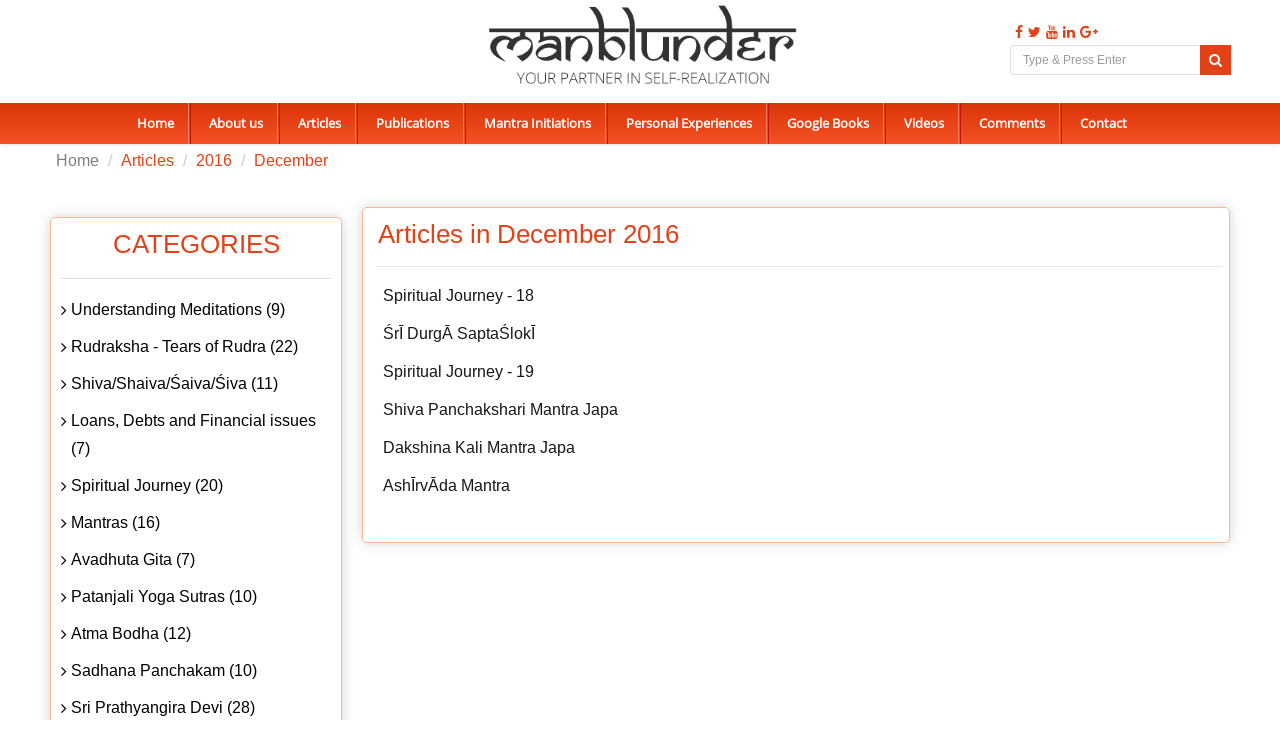

--- FILE ---
content_type: text/html; charset=UTF-8
request_url: https://manblunder.com/articlelist/2016/12
body_size: 10829
content:
<!DOCTYPE html>
<html lang="en">
<head>
<META http-equiv="Content-Style-Type" content="text/css">
<meta name="google-site-verification" content="9fbg0MneX0UOELICaVVcqKcqcwQtPYJthUkNP8QeWUM" />
<meta name="yandex-verification" content="07dd4fc6d95fda98" />
<meta name="msvalidate.01" content="ED42154F95A6C6906B59BBD99DBB8C3D" />
<meta charset="utf-8" />
<title>Articles related to Spiritual Journey, Mantras & devotional stories</title>
<link href="https://manblunder.com/assets/img/fev_icon.ico" rel="favicon icon">
<meta http-equiv="X-UA-Compatible" content="IE=edge" />
<meta name="keyword" content="Bhagavad Gita, Garuda Purana, Lalitha Sahasranamam, Srividya, Mantras, Meditation, Upanishads, Brahma Sutra, Sri Chakra, Vishnu Sahasranama" />
<meta name="description" content="Manblunder is providing the articles related to Bhagavad Gita, Garuda Purana, Lalitha Sahasranamam, Srividya, Mantras, Meditation, Upanishads, Brahma Sutra and more" />
<meta name="author" content="Manblunder" />
<meta name="ROBOTS" content="INDEX, FOLLOW" />
<meta name="ROBOTS" content="ALL" />
<meta name="googlebot" content="index,follow,archive" />
<meta name="msnbot" content="index,follow,archive" />
<meta name="Slurp" content="index,follow,archive" />
<meta name="publisher" content="Manblunder" />
<meta name="owner" content="Manblunder" />
<meta name="doc-type" content="Web Page" />
<meta name="doc-rights" content="Copywritten Work" />
<meta name="rating" content="All" />
<meta name="distribution" content="Global" />
<meta name="document-type" content="Public" />
<meta name="revisit-after" CONTENT= "2 Days"/>
<meta name="geo.region" content="IN-TN" />
<meta name="geo.placename" content="Chennai" />
<meta name="viewport" content="width=device-width, initial-scale=1.0" />
<meta name="google-signin-client_id" content="my-client-id.apps.googleusercontent.com">
	

<!-- Place this tag after the last widget tag. -->
<script type="text/javascript">
//document.addEventListener('contextmenu', event => event.preventDefault());


//document.addEventListener("contextmenu", function(e){
   // e.preventDefault();
    //alert('Sorry, Right Click is not allowed');
//}, false); 

document.onkeydown = function(e)
{
	if(event.keyCode == 123) {
	return false;
	}
	if (event.ctrlKey && event.shiftKey && event.keyCode == 73) {
	    return false;
	  }
	if (event.ctrlKey && event.keyCode == 85) {
	    return false;
	  }
	if((e.ctrlKey || e.metaKey) && (e.key == "p" || e.charCode == 16 || e.charCode == 112 || e.keyCode == 80) ){
        e.preventDefault();
        return false;
    }  
}
</script>
<link rel="shortlink" href="https://www.manblunderplus.com/" />
<!-- Font -->

<link rel="stylesheet" href="https://manblunder.com/assets/fonts/fontsarimo.css" type="text/css"/>
<link rel="stylesheet" href="https://manblunder.com/assets/fonts/fontoswad.css" type="text/css"/>
<link rel="stylesheet" href="https://manblunder.com/assets/fonts/fontopensans.css" type="text/css"/>
<link rel="stylesheet" href="https://cdnjs.cloudflare.com/ajax/libs/font-awesome/4.7.0/css/font-awesome.min.css">
<!-- Font Awesome Icons --
<link rel="stylesheet" href="https://manblunder.com/assets/css/minified_all.min.css" type="text/css" media="all"/>


<link rel="stylesheet" href="" type="text/css" media="all"/>

<!-- Bootstrap core CSS -->
<!-- Animations -->
 <link rel="stylesheet" href="https://manblunder.com/assets/css/bootstrap.min.css" type="text/css" media="all"/>
<link rel="stylesheet" href="https://manblunder.com/assets/css/hover-dropdown-menu.min.css" type="text/css" media="all"/>

<!-- Icomoon Icons -->

<!--<link rel="stylesheet" href="https://manblunder.com/assets/css/icons.css" type="text/css" media="all">-->

<!-- Revolution Slider -->

<link rel="stylesheet" href="https://manblunder.com/assets/css/revolution-slider.css" type="text/css" media="all">
<link rel="stylesheet" href="https://manblunder.com/assets/rs-plugin/css/settings.css" type="text/css" media="all">

<!--<link rel="stylesheet" href="https://manblunder.com/assets/css/animate.min.css" type="text/css" media="all"> -->

<!-- Owl Carousel Slider -->
<!--<link rel="stylesheet" href="https://manblunder.com/assets/css/owl/owl.carousel.css" type="text/css" media="all">
<link rel="stylesheet" href="https://manblunder.com/assets/css/owl/owl.theme.css" type="text/css" media="all">
<link rel="stylesheet" href="https://manblunder.com/assets/css/owl/owl.transitions.css" type="text/css" media="all">-->

<!-- PrettyPhoto Popup -->
<!--<link rel="stylesheet" href="https://manblunder.com/assets/css/prettyPhoto.css" type="text/css" media="all">-->

<!-- Custom Style -->
<link rel="stylesheet" href="https://manblunder.com/assets/css/style.min.css" type="text/css" media="all">
<link rel="stylesheet" href="https://manblunder.com/assets/css/responsive.min.css" type="text/css" media="all">

<!-- Color Scheme -->
<!--<link rel="stylesheet" href="https://manblunder.com/assets/css/color.css" type="text/css" media="all">-->

<!-- Google tag (gtag.js) -->
<script async src="https://www.googletagmanager.com/gtag/js?id=G-PT6NDQ2Q1D"></script>
<script>
  window.dataLayer = window.dataLayer || [];
  function gtag(){dataLayer.push(arguments);}
  gtag('js', new Date());

  gtag('config', 'G-PT6NDQ2Q1D');
</script>

<style>
.nav {
	padding-top: 8px !important;
}

.arrow {
	width: 0;
	height: 0;
	border-left: 11px solid transparent;
	border-right: 11px solid transparent;
	border-bottom: 11px solid #FFF;
	position: absolute;
	left: 128px;
	top: -10px;
	z-index: 1001;
}

.arrow-border {
	width: 0;
	height: 0;
	border-left: 11px solid transparent;
	border-right: 11px solid transparent;
	border-bottom: 11px solid #BBBBBB;
	position: absolute;
	top: -12px;
	left: 128px;
	z-index: 1000;
}

.dropdown-menu {
	border: 0;
	border-top: 3px solid;
	z-index: 9999;
	background-color: #f2f2f2 !important;
	padding-right: 20px;
	margin-left: -30px;
	margin-top: 10px;
	border: 1px solid #ccc;
	border: 1px solid rgba(0, 0, 0, 0.2);
	border-radius: 0px !important;
	-webkit-box-shadow: 0 5px 10px rgba(0, 0, 0, 0.2);
	box-shadow: 0 5px 10px rgba(0, 0, 0, 0.2);
	background-clip: padding-box;
	height: 70px;
}

@media only screen and (max-width:768px) {
	.dropdown-menu>li>a:focus,.dropdown-menu>li>a:hover {
		background: none;
		color: #fff;
	}
	.dropdown-menu {
		margin-left: -70px;
		margin-top: 10px;
		border: 1px solid #ccc;
		border: 1px solid rgba(0, 0, 0, 0.2);
		border-radius: 0px !important;
		-webkit-box-shadow: 0 5px 10px rgba(0, 0, 0, 0.2);
		box-shadow: 0 5px 10px rgba(0, 0, 0, 0.2);
		background-clip: padding-box;
		height: 70px;
	}
	.arrow {
		width: 0;
		height: 0;
		border-left: 11px solid transparent;
		border-right: 11px solid transparent;
		border-bottom: 11px solid #FFF;
		position: absolute;
		left: 177px;
		top: -10px;
		z-index: 1001;
	}
	.arrow-border {
		width: 0;
		height: 0;
		border-left: 11px solid transparent;
		border-right: 11px solid transparent;
		border-bottom: 11px solid #BBBBBB;
		position: absolute;
		top: -12px;
		left: 177px;
		z-index: 1000;
	}
}
</style>


                    
</head>
<body>

  <style>

</style>
<div id="page" > 
 <!-- Top Bar -->
 
 
        <div id="top-bar" class="top-bar-section top-bar-bg-light top-logo-center">
            <div class="container">
                <div class="row">
                    <div class="col-sm-12">
                        <!-- Top Contact -->
                        <div class="top-contact link-hover-black">
                        <a class="navbar-brand center-brand" href="https://manblunder.com">
                            <img class="site_logo" alt="manblunder logo" title="manblunder logo" src="https://manblunder.com/assets/img/logo.png" />
                        </a></div>
                        <!-- Top Social Icon -->
                        <div style="position:relative; top:20px;" class="top-social-icon icons-hover-black">
                        <a href="https://www.facebook.com/manblunder" title="Facebook" target="_blank" style="float: left;">
                            <i class="fa fa-facebook"></i>
                        </a>
                        <a href="https://twitter.com/manblunder" title="Twitter" target="_blank" style="float: left;">
                            <i class="fa fa-twitter"></i>
                        </a> 
                        <a href="https://www.youtube.com/user/manblunder" title="Youtube" target="_blank" style="float: left;">
                            <i class="fa fa-youtube"></i>
                        </a> 
                        <a href="https://in.linkedin.com/in/manblunder" title="Linkedin" target="_blank" style="float: left;">
                        <i class="fa fa-linkedin"></i>
                       	</a>
                       
                        <a href="https://plus.google.com/+Manblunder" title="Googleplus" target="_blank" style="float: left;">
                            <i class="fa fa-google-plus"></i>
                        </a>
                        <!-- tooltips part -->
                        
                       
 
    	    	<span style="padding-left: 100px;">&nbsp;</span>
       
    
    <div id="popover-content" class="hide">
      <form class="form-inline" role="form">
        <div class="form-group">
          <a  data-target="#myModal22" data-toggle="modal" data-dismiss="modal" style="color:black;cursor:pointer;" id="change_password">Change Password</a><br>
          <a style="color:black;cursor:pointer;" href="https://manblunder.com/article/logout" id="logout">Log Out</a>
          
                                         
        </div>
      </form>
    </div>
                        <!-- tooltips part -->
				<form name="searchform" action="https://manblunder.com/home/searchresult" method="post">
                <span class="input-group-btn">
				<input style="box-shadow:none;" type="text"  name="searchstring" class="form-control" value="" placeholder="Type & Press Enter" required>
                <button style="background:#e34218; bottom: 22px; position: absolute; right: 0px;" class="btn btn-default" value="search" type="submit">
                <i style="color:#fff;" class="fa fa-search"></i></button>
                </span>
                </form>
                
                         
						</div>
                    </div>
                </div>
            </div>
        </div>
        <!-- Top Bar -->
        <!-- Sticky Navbar -->
        <header id="sticker" class="sticky-navigation top-logo-center-header" >
            <!-- Sticky Menu -->
            <div class="sticky-menu relative mob_pos">
                <!-- navbar -->
                <div class="navbar navbar-default navbar-bg-light" role="navigation">
                    <div class="container">
                        <div class="row">
                            <div class="col-md-12">
                                <div class="navbar-header">
                                <!-- Button For Responsive toggle -->
                                <button type="button" class="navbar-toggle" data-toggle="collapse" data-target=".navbar-collapse">
                                <span class="sr-only">Toggle navigation</span> 
                                <span class="icon-bar"></span> 
                                <span class="icon-bar"></span> 
                                <span class="icon-bar"></span></button> 
                                <!-- Logo -->
                                 
                                <a class="navbar-brand" href="https://manblunder.com">
                                <img class="site_logo" alt="manblunder" title="manblunder" src="https://manblunder.com/assets/img/logo.png" />
                                </a>
                                </div>
                                <!-- Navbar Collapse -->
                                <div class="navbar-collapse collapse">
                                    <!-- nav -->
                                   <ul class="nav navbar-nav">
                  <li style="border-left:none;" class="mega-menu"> <a href="https://manblunder.com">Home</a> </li>
                  <li class="mega-menu"> <a href="https://manblunder.com/aboutme">About us</a> </li>
                  <li class="mega-menu"> <a href="https://manblunder.com/article/articlehome">Articles</span></a> </li>
                
                  
                  <li class="mega-menu"> <a href="https://manblunder.com/publications">Publications</span></a> </li>
                   <li class="mega-menu"> <a href="https://manblunder.com/articlesview/mantrainitiations">Mantra Initiations</span></a> </li> 
                  <li class="mega-menu"> <a href="https://manblunder.com/personalexperiences">Personal Experiences</span></a> </li>
             
                  
                  
                 <li> <a href="https://manblunder.com/googlebooks" id="googlebook">Google Books</a>  
                   
                   
                    
                  </li>
                  
                  
                  <li class="mega-menu"> <a href="https://manblunder.com/videos">Videos</span></a> </li>
                  <li class="mega-menu"> <a href="https://manblunder.com/view-all-comments">Comments</span></a> </li>
                  <!-- <li style="border-right:none;" class="mega-menu"> <a href="http://manblunder-discussion-forum.379.s1.nabble.com/" target="_blank">Discussions</span></a> </li> -->
                  <!-- <li class="mega-menu"> <a href="https://manblunder.com/support">Support</a> </li> -->
                  <li style="border-right:none;" class="mega-menu"> <a href="https://manblunder.com/contact">Contact</a> </li>
                </ul>
                                    <!-- Right nav -->
                                </div>
                                <!-- /.navbar-collapse -->
                            </div>
                            <!-- /.col-md-12 -->
                        </div>
                        <!-- /.row -->
                    </div>
                    <!-- /.container -->
                </div>
                <!-- navbar -->
            </div>
            <!-- Sticky Menu -->
        </header>
        <!-- Sticky Navbar --> 
        <style>
        @media screen and (max-width: 768px) {
    .header_mob {
        margin-bottom: 0%;
    }
}
        </style>
  <div class="clearfix header_mob"></div>
  
  
  
  
  
<style>
.table>thead>tr>th, .table>tbody>tr>th, .table>tfoot>tr>th, .table>thead>tr>td, .table>tbody>tr>td, .table>tfoot>tr>td {
    padding: 8px;
    line-height: 1.428571429;
    vertical-align: top;
    border-top: none !important;
}
.forms input {
    	
    padding: 11px 0px 11px 10px !important;
        margin-bottom: 15px !important;
    width: 320px !important;
    }
    .forms {
    margin-top: 20px;
    width:none !important;
}

.user_password{
background:url("//i.imgur.com/69UwNcl.png") no-repeat left center;
	background-position: 10px 14px;
	border-right: 1px solid #f1f1f1;
}
.user_confirm_password{
background:url("//i.imgur.com/69UwNcl.png") no-repeat left center;
	background-position: 10px 14px;
	border-right: 1px solid #f1f1f1;
}

.forms {
    
    width: 272px !important;
}
 

.modal-dialog {
    position: relative;
    z-index: 1050;
    width: auto;
    padding: 10px;
    margin-right: auto;
    margin-left: auto;
    margin-top: -60px;
}
.modal {
    position: fixed;
    top: 0;
    right: 0;
    bottom: 0;
    left: 0;
    z-index: 1040;
    display: none;
    overflow: auto;
    overflow-y: scroll;
    background: rgba(0,0,0,0.6);
} 
 


#wrapper {
	margin: 50px auto 0px;
	width: 410px;
	height:415px;
	background: #fff;
	-webkit-border-radius: 5px 5px 0px 0px;
	-moz-border-radius: 5px 5px 0px 0px;
	-o-border-radius: 5px 5px 0px 0px;
	-ms-border-radius: 5px 5px 0px 0px;
	border-radius: 5px 5px 0px 0px;
	padding: 40px 40px 40px 40px;
}

.forms input {
    border: 1px solid #edecec !important;
    color: #bebebe;
    padding: 11px 0px 11px 35px !important;
    outline: none;
    transition: all 0.25s ease-in-out;
    -webkit-transition: all 0.25s ease-in-out;
    -moz-transition: all 0.25s ease-in-out;
    margin-bottom: 15px;
    width: 350px;
    -webkit-border-radius: 2px;
    -moz-border-radius: 2px;
    -o-border-radius: 2px;
    -ms-border-radius: 2px;
    border-radius: 2px;
}
.clr hr {
	border-bottom: 1px solid #f1f1f1;
	margin:10px 0px 5px;
}
.join1 {
	color: #777777;
	font-size: 30px;
	font-weight:400;
	text-align: center;
	margin-bottom: 35px;
	border-bottom: 1px solid #edecec;
    height: 60px;
	margin-top: -20px;
	
}
#error_change{
color:red;
}
</style>

<div class="modal" id="myModal22" role="popup" >
	<div class="modal-dialog">
		
		<body id="body2">
		<div id="wrapper_cnfforgot">
		<button type="button" class="close close_form" data-dismiss="modal">&times;</button>
		<div class="join1">Change Password</div>
<div class="hr"></div>
							<div class="lock"></div>
							<div class="clr"></div>
							<div class="forms">
							<div class="success_message_forgot_new"></div>
		
		<span id="error_change"></span>
		<form method="post" name="update_password" id="update_password_form"
			action="" >
			
			<input type="password" placeholder="New Password" size="70" onClick="border: 1px solid #30a8da;"
				id="new_password" class="user_password" name="reg_password" required="required"/>
				
				<input type="password" placeholder="Confirm New Password" size="70" onClick="border: 1px solid #30a8da;"
				id="myinputfortable" class="user_confirm_password" name="user_new_confirm_password" required="required"/>
					
				<button type="submit" name="reg_submit" id="update" id="save1"
       class="btn btn-lg btn-primary" style="background-color: #f44f24;margin-left:70px;margin-top:20px;padding: 8px 22px;border-radius: 2px;" onclick="upadatepassword();return false;" > Update Password
       </button>
					
				
			<input type="hidden" name="user_id"
				value="">
		</form>
</div>
</div>
</div>
</div>



<script>
function upadatepassword(){

	password=$("#new_password").val();
	cnfpassword=$("#myinputfortable").val();
	
	
	if(password==""){
		$('#error_change').html('Please Enter New Password ');
		return false;
	}else{
	    $('#error_change').html('');
	}

	
	if(cnfpassword==""){
		$('#error_change').html('Enter Confirm Password ');
		return false;
	}else{
	    $('#error_change').html('');
	}

	passwordlength = password.length;
	
	if(passwordlength < 6){

	$('#error_change').html('Password should contain atleast 6 characters');
		return false;
		}
	else{
	    $('#error_change').html('');
	}

	cpasswordpasswordlength = cnfpassword.length;
	
	if(cpasswordpasswordlength < 6){
		$('#error_change').html('Password should contain atleast 6 characters');
		return false;
	}else{
	    $('#error_change').html('');
	}


	
     if(password != cnfpassword){
    	 $('#error_change').html('Password is not matched');
     }
     
     else{
        $('#error_change').html('');
    	 $.ajax({	        
  			 url: "https://manblunder.com/home/changepassword",
  			 type: "POST",
  			 data: "user_new_confirm_password="+password,
  			 success:function(data)
  			 {
  			    if(data.trim() == 'details_found')
  				{
  			    	 $('#error_change').html('<span style="color:green;">Password updated succesfully</span> ');
  			    	 return false;
  				}
  				else{

  					 $('#error_change').html('<span style="color:red;">Password not updated succesfully</span>');
 				      return false;
  				}
  			 }
  	  });

  }

}

</script>


<script src="https://manblunder.com/assetsadmin/js/jquery-1.10.2.min.js"></script>
<script>
$("document").ready(function(){
$(".close_form").click(function() {
$('#error_change').hide();
$('#new_password').val("");
$('#myinputfortable').val("");
});
});
</script>
<script>
$("document").ready(function(){
$("#update").click(function() {
$('#error_change').show();
});
});
</script>

 
  
  <style>
   @media only screen and (min-width: 768px) {
   .mediaclass  {
   margin-top:-1.2em !important;
   margin-bottom:2em !important;
   }
   @media screen and (min-device-width: 760px) and (max-device-width: 800px) {
   .mediaclass  {
   margin-top:-4.8em !important;
   margin-bottom:2em !important;
   }
   } 
   .breadcrumb{
   padding-top:2em;
   }
   .breadcrumb-box{
   margin-bottom:1em;
   }
   .mediaclss1{
   position:fixed;
   background-color:#ffffff;
   z-index: 999;
   margin-top: 2em;
   }
   }
   @media screen and (min-device-width: 601px) and (max-device-width: 768px) {
   #altn-article {
   margin-top: 120px !important;
   padding:10px !important;
   margin-bottom: -60px !important;
   }
   }
   @media only screen and (max-width: 650px) {
   .mediaclass  {
   margin-top:-1.2em !important;
   margin-bottom:2em !important;
   }
   .breadcrumb{
   padding-top:2em;
   }
   .breadcrumb-box{
   margin-bottom:1em;
   margin-top: -7em;
   }
   .mediaclss1{
   position:fixed;
   background-color:#ffffff;
   z-index: 999;
   margin-top: 2em;
   }
   }
</style>
<style>
@media only screen and (min-width:280px) and (max-width:400px){
    .breadcrumb-box{
               margin-top: 38% !important;
               height: auto !important;
              display: inline-block !important;
}
}     


 @media only screen and (min-width:401px) and (max-width:500px){
    .breadcrumb-box{
              margin-top: 24% !important;
              height: auto !important;
              display: inline-block !important;
}
}

 @media only screen and (min-width:501px) and (max-width:600px){
    .breadcrumb-box{
              margin-top: 20% !important;
              height: auto !important;
              display: inline-block !important;
}
}

 @media only screen and (min-width:601px) and (max-width:700px){
    .breadcrumb-box{
              margin-top: -8% !important;
              height: auto !important;
              display: inline-block !important;
}
}
    

 @media only screen and (min-width:701px) and (max-width:768px){
    .breadcrumb-box{
             margin-top: -6% !importamnt;
             margin-bottom: 8%;
             height: auto !important;
              display: inline-block !important;

}
}

   @media only screen and (min-width:769px) and (max-width:800px){
    .breadcrumb-box{
            margin-top: 14% !important;
            margin-bottom: -8% !important;

}
}

@media only screen and (min-width: 801px) and (max-width:900px){
 .breadcrumb-box{
             padding-top: 5%;
}
}

@media only screen and (min-width: 901px) and (max-width:1000px){
 .breadcrumb-box{
             padding-top: 5%;
}
}


@media only screen and (min-width: 1001px) and (max-width:1100px){
 .breadcrumb-box{
             padding-top: 5%;
}
}

@media only screen and (min-width: 1101px) and (max-width:1160px){
 .breadcrumb-box{
             padding-top: 5%;
}
}
</style><div style="padding-top:30px;"></div>
<section class="mediaclas articles2" id="altn-article">
   <div class="container" style="display:block;">
      <div class="row">
         <div class="col-sm-12 col-md-9"></div>
      </div>
      <div class="breadcrumb-box">
         <div class="container mediaclass mediaclss1" style="position:fixed;background-color:#ffffff; z-index: 99; margin-top: -1em;">
            <ul style="font-size:16px;" class="breadcrumb">
            <li> <a href="https://manblunder.com">Home</a> </li>
           <li class="active"><a href="https://manblunder.com/article/articlehome"><span style="color:#e34218;">Articles</span></a></li>
           <li class="active"><span style="color:#e34218;">2016</li>
           <li class="active"><span style="color:#e34218;">December</li>
          </ul>
         </div>
      </div>
   </div>
</section>
<br/>
<section style="margin-top:0px;" class="page-section">
   <div class="container">
      <div class="row">
         <div class="col-sm-12 col-md-9 col-md-push-3">
            <div class="post-item" data-animation="fadeInLeft">
               <h1 style=" margin-bottom:0px; margin-left:15px; margin-top:10px;color:#e34218;" class="post-title">Articles in
                  December&nbsp;2016 
               </h1>
               <div style="font-size: 16px;margin: 0 0 12px 15px;">
                  <hr style="margin:  15px 7px 15px -2px;">

                 <p><a style="font-size: 16px;margin-left: 5px;" class="myhover_new" href="https://manblunder.com/articlesview/spiritual-journey-18" >Spiritual Journey - 18</a></p>

<p><a style="font-size: 16px;margin-left: 5px;" class="myhover_new" href="https://manblunder.com/articlesview/sri-durga-saptashloki" >ŚrĪ DurgĀ SaptaŚlokĪ</a></p>

<p><a style="font-size: 16px;margin-left: 5px;" class="myhover_new" href="https://manblunder.com/articlesview/spiritual-journey-19" >Spiritual Journey - 19</a></p>

<p><a style="font-size: 16px;margin-left: 5px;" class="myhover_new" href="https://manblunder.com/articlesview/shiva-panchakshari-mantra-japa" >Shiva Panchakshari Mantra Japa</a></p>

<p><a style="font-size: 16px;margin-left: 5px;" class="myhover_new" href="https://manblunder.com/articlesview/dakshina-kali-mantra-japa" >Dakshina Kali Mantra Japa</a></p>

<p><a style="font-size: 16px;margin-left: 5px;" class="myhover_new" href="https://manblunder.com/articlesview/ashirvada-mantra" >AshĪrvĀda Mantra</a></p>


               
               </div>
            </div>
            <!--      post --> 
         </div>
         <div class=" col-md-3 col-md-pull-9">
            
          <div style="margin-top: 10px;"
          class="sidebar col-md-12 sidebyborder">
            
                     <div class="widget" data-animation="fadeInRight">
            <div class="widget-title">
              <h1 style="color: #e34218; margin-top: 10px;text-align: center;" class="post-title">CATEGORIES</h1>
            </div>
            <div id="MainMenu2">
              <div class="list-group panel">
                <div class="collapse in" id="demo3">
                          <style>
   .underline-on-hover:hover {
    text-decoration: underline;
    }</style>
                  <a href="https://manblunder.com/articles/understanding-meditations" class="list-group-item">
              
              Understanding Meditations (9)</a>
                            <a href="https://manblunder.com/articles/rudrakshatearsofrudra" class="list-group-item">
              
              Rudraksha - Tears of Rudra (22)</a>
                            <a href="https://manblunder.com/articles/shivashaivaaivaiva" class="list-group-item">
              
              Shiva/Shaiva/Śaiva/Śiva (11)</a>
                            <a href="https://manblunder.com/articles/loansdebtsandfinancialissues" class="list-group-item">
              
              Loans, Debts and Financial issues (7)</a>
                            <a href="https://manblunder.com/articles/spiritual-journey" class="list-group-item">
              
              Spiritual Journey (20)</a>
                            <a href="https://manblunder.com/articles/mantras" class="list-group-item">
              
              Mantras (16)</a>
                            <a href="https://manblunder.com/articles/avadhuta-gita" class="list-group-item">
              
              Avadhuta Gita (7)</a>
                            <a href="https://manblunder.com/articles/patanjali-yoga-sutras" class="list-group-item">
              
              Patanjali Yoga Sutras (10)</a>
                            <a href="https://manblunder.com/articles/atma-bodha" class="list-group-item">
              
              Atma Bodha (12)</a>
                            <a href="https://manblunder.com/articles/sadhana-panchakam" class="list-group-item">
              
              Sadhana Panchakam (10)</a>
                            <a href="https://manblunder.com/articles/prathyangira-devi" class="list-group-item">
              
              Sri Prathyangira Devi (28)</a>
                            <a href="https://manblunder.com/articles/srivarahidevi" class="list-group-item">
              
              Sri Varahi Devi (30)</a>
                            <a href="https://manblunder.com/articles/bhairava" class="list-group-item">
              
              Bhairava (8)</a>
                            <a href="https://manblunder.com/articles/ganapati" class="list-group-item">
              
              Ganapati (6)</a>
                            <a href="https://manblunder.com/articles/lalitha-sahasranamam" class="list-group-item">
              
              Lalitha Sahasranamam (16)</a>
                            <a href="https://manblunder.com/articles/vishnu-sahasranama-and-bhagavad-gita" class="list-group-item">
              
              Vishnu Sahasranama & Bhagavad Gita (16)</a>
                            <a href="https://manblunder.com/articles/garuda-purana" class="list-group-item">
              
              Garuda Purana (25)</a>
                            <a href="https://manblunder.com/articles/sri-suktam-and-purusha-suktam" class="list-group-item">
              
              Sri Suktam & Purusha Suktam (25)</a>
                            <a href="https://manblunder.com/articles/sri-chakra-articles" class="list-group-item">
              
              Sri Chakra Articles (12)</a>
                            <a href="https://manblunder.com/articles/sri-vidya-articles" class="list-group-item">
              
              Sri Vidya Articles (11)</a>
                            <a href="https://manblunder.com/articles/subrahmanyakartikeyakumaramurugan" class="list-group-item">
              
              Subrahmanya/Kartikeya/Kumara/Murugan (1)</a>
                            <a href="https://manblunder.com/articles/maha-lakshmi-and-kamala-mantras-stotrams" class="list-group-item">
              
              Mahalakshmi and Kamala Mantras, Stotrams (34)</a>
                            <a href="https://manblunder.com/articles/sarasvati" class="list-group-item">
              
              Sarasvati (1)</a>
                            <a href="https://manblunder.com/articles/kundalini-articles" class="list-group-item">
              
              Kundalini Articles (9)</a>
                            <a href="https://manblunder.com/articles/srimatangidevi" class="list-group-item">
              
              Sri Matangi Devi (28)</a>
                            <a href="https://manblunder.com/articles/mantra-matruka-pushpamala" class="list-group-item">
              
              Mantra Matruka Pushpamala (10)</a>
                            <a href="https://manblunder.com/articles/self-realization" class="list-group-item">
              
              Self-Realization (30)</a>
                            <a href="https://manblunder.com/articles/taramahavidya" class="list-group-item">
              
              Tara Mahavidya (21)</a>
                            <a href="https://manblunder.com/articles/vaishnava" class="list-group-item">
              
              Vaishnava (12)</a>
                            <a href="https://manblunder.com/articles/self-recognition" class="list-group-item">
              
              Self-Recognition (1)</a>
                            <a href="https://manblunder.com/articles/guru-articles" class="list-group-item">
              
              Guru - Articles (27)</a>
                            <a href="https://manblunder.com/articles/yoga-vasishtha" class="list-group-item">
              
              Yoga Vasishtha (4)</a>
                            <a href="https://manblunder.com/articles/guruji-speaks" class="list-group-item">
              
              Guruji speaks (15)</a>
                            <a href="https://manblunder.com/articles/will-you-come-back-guruji-0" class="list-group-item">
              
              Will You Come Back Guruji (30)</a>
                            <a href="https://manblunder.com/articles/festivals" class="list-group-item">
              
              Festivals (12)</a>
                            <a href="https://manblunder.com/articles/durgadevi" class="list-group-item">
              
              Durga Saptashati and Durga Devi Mantras (16)</a>
                            <a href="https://manblunder.com/articles/kali" class="list-group-item">
              
              Kali (16)</a>
                            <a href="https://manblunder.com/articles/soundarya-lahari" class="list-group-item">
              
              Soundarya Lahari (89)</a>
                            <a href="https://manblunder.com/articles/sribagalamukhidevi" class="list-group-item">
              
              Sri Bagalamukhi Devi (13)</a>
                            <a href="https://manblunder.com/articles/sribhuvaneshwarimata" class="list-group-item">
              
              Sri Bhuvaneshwari Mata (4)</a>
                            <a href="https://manblunder.com/articles/vivekachudamani" class="list-group-item">
              
              Vivekachudamani (13)</a>
                            <a href="https://manblunder.com/articles/dasa-mahavidya" class="list-group-item">
              
              Dasa Mahavidya (15)</a>
                            <a href="https://manblunder.com/articles/brahma-sutras" class="list-group-item">
              
              Brahma Sutras (40)</a>
                            <a href="https://manblunder.com/articles/aditya-hrudayam" class="list-group-item">
              
              Aditya Hrudayam (13)</a>
                            <a href="https://manblunder.com/articles/shiva-in-conversation-with-shakti" class="list-group-item">
              
              Shiva in conversation with Shakti (11)</a>
                            <a href="https://manblunder.com/articles/shiva-sutras" class="list-group-item">
              
              Shiva Sutras (11)</a>
                            <a href="https://manblunder.com/articles/sri-rudram-and-chamakam" class="list-group-item">
              
              Sri Rudram and Chamakam (5)</a>
                            <a href="https://manblunder.com/articles/scriptures" class="list-group-item">
              
              Scriptures (1)</a>
                            <a href="https://manblunder.com/articles/navagrahamantras" class="list-group-item">
              
              Navagraha Mantras (15)</a>
                            <a href="https://manblunder.com/articles/upanishads" class="list-group-item">
              
              Upanishads (5)</a>
                            <a href="https://manblunder.com/articles/meditation-articles" class="list-group-item">
              
              Meditation Articles (14)</a>
                            <a href="https://manblunder.com/articles/vijnana-bhairava" class="list-group-item">
              
              Vijnana Bhairava & Tantra Articles (4)</a>
                            <a href="https://manblunder.com/articles/types-of-philosophies" class="list-group-item">
              
              Types of Philosophies (4)</a>
                            <a href="https://manblunder.com/articles/abhiramianthathi" class="list-group-item">
              
              Abhirami Anthathi (16)</a>
                            <a href="https://manblunder.com/articles/homa-havana-procedure" class="list-group-item">
              
              Homa/ Havana Procedure (6)</a>
                            <a href="https://manblunder.com/articles/prabodha-sudhakara" class="list-group-item">
              
              Prabodha Sudhakara (9)</a>
                            <a href="https://manblunder.com/articles/vedanta" class="list-group-item">
              
              Vedanta - Tattvabodha (37)</a>
                            <a href="https://manblunder.com/articles/astrology" class="list-group-item">
              
              Astrology & Ayurveda (5)</a>
               
              

	

            
             
         </div>
              </div>
            </div>
            <!-- category-list -->
          </div>
        </div>
                <div style="margin-top: 10px;"
          class="sidebar col-md-12 sidebyborder">
            
                     <div class="widget" data-animation="fadeInRight">
            <div class="widget-title">
              <h1 style="color: #e34218; margin-top: 10px;text-align: center;" class="post-title">ARTICLES</h1>
            </div>
            <div id="MainMenu2">
              <div class="list-group panel">
                <div class="collapse in" id="demo3">
                
          <div class="panel-group " id="accordion" >
   
	  <div class="panel panel-default">
	    <div class="panel" style="font-size: 10px;">
	      <p class="panel-title ">
	        <a class="list-group-item" data-toggle="collapse" data-parent="#accordion" href="#2026">
	        2026( 11)</a>
	      </p>
	    </div>
	    <div id="2026" class="panel-collapse collapse">
	      <div class="panel-body" style="margin-left:10%;">
	      			         <p><a href="https://manblunder.com/articlelist/2026/1">January(11)</a></p>   
              	      </div>
	    </div>
	  </div>

   
	  <div class="panel panel-default">
	    <div class="panel" style="font-size: 10px;">
	      <p class="panel-title ">
	        <a class="list-group-item" data-toggle="collapse" data-parent="#accordion" href="#2025">
	        2025( 24)</a>
	      </p>
	    </div>
	    <div id="2025" class="panel-collapse collapse">
	      <div class="panel-body" style="margin-left:10%;">
	      			         <p><a href="https://manblunder.com/articlelist/2025/2">February(1)</a></p>   
              		         <p><a href="https://manblunder.com/articlelist/2025/3">March(2)</a></p>   
              		         <p><a href="https://manblunder.com/articlelist/2025/5">May(1)</a></p>   
              		         <p><a href="https://manblunder.com/articlelist/2025/6">June(1)</a></p>   
              		         <p><a href="https://manblunder.com/articlelist/2025/7">July(2)</a></p>   
              		         <p><a href="https://manblunder.com/articlelist/2025/9">September(2)</a></p>   
              		         <p><a href="https://manblunder.com/articlelist/2025/10">October(5)</a></p>   
              		         <p><a href="https://manblunder.com/articlelist/2025/11">November(6)</a></p>   
              		         <p><a href="https://manblunder.com/articlelist/2025/12">December(4)</a></p>   
              	      </div>
	    </div>
	  </div>

   
	  <div class="panel panel-default">
	    <div class="panel" style="font-size: 10px;">
	      <p class="panel-title ">
	        <a class="list-group-item" data-toggle="collapse" data-parent="#accordion" href="#2024">
	        2024( 84)</a>
	      </p>
	    </div>
	    <div id="2024" class="panel-collapse collapse">
	      <div class="panel-body" style="margin-left:10%;">
	      			         <p><a href="https://manblunder.com/articlelist/2024/1">January(25)</a></p>   
              		         <p><a href="https://manblunder.com/articlelist/2024/2">February(1)</a></p>   
              		         <p><a href="https://manblunder.com/articlelist/2024/4">April(26)</a></p>   
              		         <p><a href="https://manblunder.com/articlelist/2024/5">May(20)</a></p>   
              		         <p><a href="https://manblunder.com/articlelist/2024/6">June(1)</a></p>   
              		         <p><a href="https://manblunder.com/articlelist/2024/7">July(2)</a></p>   
              		         <p><a href="https://manblunder.com/articlelist/2024/9">September(2)</a></p>   
              		         <p><a href="https://manblunder.com/articlelist/2024/10">October(4)</a></p>   
              		         <p><a href="https://manblunder.com/articlelist/2024/12">December(3)</a></p>   
              	      </div>
	    </div>
	  </div>

   
	  <div class="panel panel-default">
	    <div class="panel" style="font-size: 10px;">
	      <p class="panel-title ">
	        <a class="list-group-item" data-toggle="collapse" data-parent="#accordion" href="#2023">
	        2023( 31)</a>
	      </p>
	    </div>
	    <div id="2023" class="panel-collapse collapse">
	      <div class="panel-body" style="margin-left:10%;">
	      			         <p><a href="https://manblunder.com/articlelist/2023/1">January(2)</a></p>   
              		         <p><a href="https://manblunder.com/articlelist/2023/4">April(2)</a></p>   
              		         <p><a href="https://manblunder.com/articlelist/2023/5">May(1)</a></p>   
              		         <p><a href="https://manblunder.com/articlelist/2023/6">June(7)</a></p>   
              		         <p><a href="https://manblunder.com/articlelist/2023/7">July(7)</a></p>   
              		         <p><a href="https://manblunder.com/articlelist/2023/8">Agust(2)</a></p>   
              		         <p><a href="https://manblunder.com/articlelist/2023/9">September(3)</a></p>   
              		         <p><a href="https://manblunder.com/articlelist/2023/10">October(1)</a></p>   
              		         <p><a href="https://manblunder.com/articlelist/2023/11">November(1)</a></p>   
              		         <p><a href="https://manblunder.com/articlelist/2023/12">December(5)</a></p>   
              	      </div>
	    </div>
	  </div>

   
	  <div class="panel panel-default">
	    <div class="panel" style="font-size: 10px;">
	      <p class="panel-title ">
	        <a class="list-group-item" data-toggle="collapse" data-parent="#accordion" href="#2022">
	        2022( 36)</a>
	      </p>
	    </div>
	    <div id="2022" class="panel-collapse collapse">
	      <div class="panel-body" style="margin-left:10%;">
	      			         <p><a href="https://manblunder.com/articlelist/2022/1">January(1)</a></p>   
              		         <p><a href="https://manblunder.com/articlelist/2022/2">February(3)</a></p>   
              		         <p><a href="https://manblunder.com/articlelist/2022/3">March(23)</a></p>   
              		         <p><a href="https://manblunder.com/articlelist/2022/5">May(2)</a></p>   
              		         <p><a href="https://manblunder.com/articlelist/2022/6">June(3)</a></p>   
              		         <p><a href="https://manblunder.com/articlelist/2022/7">July(1)</a></p>   
              		         <p><a href="https://manblunder.com/articlelist/2022/8">Agust(1)</a></p>   
              		         <p><a href="https://manblunder.com/articlelist/2022/12">December(2)</a></p>   
              	      </div>
	    </div>
	  </div>

   
	  <div class="panel panel-default">
	    <div class="panel" style="font-size: 10px;">
	      <p class="panel-title ">
	        <a class="list-group-item" data-toggle="collapse" data-parent="#accordion" href="#2021">
	        2021( 101)</a>
	      </p>
	    </div>
	    <div id="2021" class="panel-collapse collapse">
	      <div class="panel-body" style="margin-left:10%;">
	      			         <p><a href="https://manblunder.com/articlelist/2021/1">January(3)</a></p>   
              		         <p><a href="https://manblunder.com/articlelist/2021/2">February(16)</a></p>   
              		         <p><a href="https://manblunder.com/articlelist/2021/3">March(7)</a></p>   
              		         <p><a href="https://manblunder.com/articlelist/2021/4">April(17)</a></p>   
              		         <p><a href="https://manblunder.com/articlelist/2021/5">May(13)</a></p>   
              		         <p><a href="https://manblunder.com/articlelist/2021/6">June(33)</a></p>   
              		         <p><a href="https://manblunder.com/articlelist/2021/7">July(4)</a></p>   
              		         <p><a href="https://manblunder.com/articlelist/2021/8">Agust(2)</a></p>   
              		         <p><a href="https://manblunder.com/articlelist/2021/9">September(1)</a></p>   
              		         <p><a href="https://manblunder.com/articlelist/2021/10">October(1)</a></p>   
              		         <p><a href="https://manblunder.com/articlelist/2021/11">November(4)</a></p>   
              	      </div>
	    </div>
	  </div>

   
	  <div class="panel panel-default">
	    <div class="panel" style="font-size: 10px;">
	      <p class="panel-title ">
	        <a class="list-group-item" data-toggle="collapse" data-parent="#accordion" href="#2020">
	        2020( 51)</a>
	      </p>
	    </div>
	    <div id="2020" class="panel-collapse collapse">
	      <div class="panel-body" style="margin-left:10%;">
	      			         <p><a href="https://manblunder.com/articlelist/2020/1">January(2)</a></p>   
              		         <p><a href="https://manblunder.com/articlelist/2020/2">February(1)</a></p>   
              		         <p><a href="https://manblunder.com/articlelist/2020/3">March(4)</a></p>   
              		         <p><a href="https://manblunder.com/articlelist/2020/4">April(12)</a></p>   
              		         <p><a href="https://manblunder.com/articlelist/2020/5">May(3)</a></p>   
              		         <p><a href="https://manblunder.com/articlelist/2020/6">June(6)</a></p>   
              		         <p><a href="https://manblunder.com/articlelist/2020/7">July(3)</a></p>   
              		         <p><a href="https://manblunder.com/articlelist/2020/8">Agust(3)</a></p>   
              		         <p><a href="https://manblunder.com/articlelist/2020/9">September(9)</a></p>   
              		         <p><a href="https://manblunder.com/articlelist/2020/11">November(7)</a></p>   
              		         <p><a href="https://manblunder.com/articlelist/2020/12">December(1)</a></p>   
              	      </div>
	    </div>
	  </div>

   
	  <div class="panel panel-default">
	    <div class="panel" style="font-size: 10px;">
	      <p class="panel-title ">
	        <a class="list-group-item" data-toggle="collapse" data-parent="#accordion" href="#2019">
	        2019( 73)</a>
	      </p>
	    </div>
	    <div id="2019" class="panel-collapse collapse">
	      <div class="panel-body" style="margin-left:10%;">
	      			         <p><a href="https://manblunder.com/articlelist/2019/1">January(11)</a></p>   
              		         <p><a href="https://manblunder.com/articlelist/2019/2">February(13)</a></p>   
              		         <p><a href="https://manblunder.com/articlelist/2019/3">March(17)</a></p>   
              		         <p><a href="https://manblunder.com/articlelist/2019/4">April(5)</a></p>   
              		         <p><a href="https://manblunder.com/articlelist/2019/5">May(5)</a></p>   
              		         <p><a href="https://manblunder.com/articlelist/2019/6">June(14)</a></p>   
              		         <p><a href="https://manblunder.com/articlelist/2019/7">July(2)</a></p>   
              		         <p><a href="https://manblunder.com/articlelist/2019/9">September(2)</a></p>   
              		         <p><a href="https://manblunder.com/articlelist/2019/11">November(1)</a></p>   
              		         <p><a href="https://manblunder.com/articlelist/2019/12">December(3)</a></p>   
              	      </div>
	    </div>
	  </div>

   
	  <div class="panel panel-default">
	    <div class="panel" style="font-size: 10px;">
	      <p class="panel-title ">
	        <a class="list-group-item" data-toggle="collapse" data-parent="#accordion" href="#2018">
	        2018( 84)</a>
	      </p>
	    </div>
	    <div id="2018" class="panel-collapse collapse">
	      <div class="panel-body" style="margin-left:10%;">
	      			         <p><a href="https://manblunder.com/articlelist/2018/2">February(5)</a></p>   
              		         <p><a href="https://manblunder.com/articlelist/2018/3">March(7)</a></p>   
              		         <p><a href="https://manblunder.com/articlelist/2018/5">May(3)</a></p>   
              		         <p><a href="https://manblunder.com/articlelist/2018/6">June(4)</a></p>   
              		         <p><a href="https://manblunder.com/articlelist/2018/7">July(24)</a></p>   
              		         <p><a href="https://manblunder.com/articlelist/2018/8">Agust(1)</a></p>   
              		         <p><a href="https://manblunder.com/articlelist/2018/9">September(1)</a></p>   
              		         <p><a href="https://manblunder.com/articlelist/2018/10">October(4)</a></p>   
              		         <p><a href="https://manblunder.com/articlelist/2018/11">November(28)</a></p>   
              		         <p><a href="https://manblunder.com/articlelist/2018/12">December(7)</a></p>   
              	      </div>
	    </div>
	  </div>

   
	  <div class="panel panel-default">
	    <div class="panel" style="font-size: 10px;">
	      <p class="panel-title ">
	        <a class="list-group-item" data-toggle="collapse" data-parent="#accordion" href="#2017">
	        2017( 67)</a>
	      </p>
	    </div>
	    <div id="2017" class="panel-collapse collapse">
	      <div class="panel-body" style="margin-left:10%;">
	      			         <p><a href="https://manblunder.com/articlelist/2017/1">January(13)</a></p>   
              		         <p><a href="https://manblunder.com/articlelist/2017/2">February(2)</a></p>   
              		         <p><a href="https://manblunder.com/articlelist/2017/3">March(9)</a></p>   
              		         <p><a href="https://manblunder.com/articlelist/2017/4">April(5)</a></p>   
              		         <p><a href="https://manblunder.com/articlelist/2017/5">May(4)</a></p>   
              		         <p><a href="https://manblunder.com/articlelist/2017/6">June(2)</a></p>   
              		         <p><a href="https://manblunder.com/articlelist/2017/7">July(5)</a></p>   
              		         <p><a href="https://manblunder.com/articlelist/2017/8">Agust(8)</a></p>   
              		         <p><a href="https://manblunder.com/articlelist/2017/9">September(10)</a></p>   
              		         <p><a href="https://manblunder.com/articlelist/2017/10">October(6)</a></p>   
              		         <p><a href="https://manblunder.com/articlelist/2017/11">November(2)</a></p>   
              		         <p><a href="https://manblunder.com/articlelist/2017/12">December(1)</a></p>   
              	      </div>
	    </div>
	  </div>

   
	  <div class="panel panel-default">
	    <div class="panel" style="font-size: 10px;">
	      <p class="panel-title ">
	        <a class="list-group-item" data-toggle="collapse" data-parent="#accordion" href="#2016">
	        2016( 64)</a>
	      </p>
	    </div>
	    <div id="2016" class="panel-collapse collapse">
	      <div class="panel-body" style="margin-left:10%;">
	      			         <p><a href="https://manblunder.com/articlelist/2016/1">January(2)</a></p>   
              		         <p><a href="https://manblunder.com/articlelist/2016/2">February(1)</a></p>   
              		         <p><a href="https://manblunder.com/articlelist/2016/3">March(2)</a></p>   
              		         <p><a href="https://manblunder.com/articlelist/2016/5">May(9)</a></p>   
              		         <p><a href="https://manblunder.com/articlelist/2016/6">June(14)</a></p>   
              		         <p><a href="https://manblunder.com/articlelist/2016/7">July(2)</a></p>   
              		         <p><a href="https://manblunder.com/articlelist/2016/8">Agust(9)</a></p>   
              		         <p><a href="https://manblunder.com/articlelist/2016/9">September(7)</a></p>   
              		         <p><a href="https://manblunder.com/articlelist/2016/10">October(4)</a></p>   
              		         <p><a href="https://manblunder.com/articlelist/2016/11">November(8)</a></p>   
              		         <p><a href="https://manblunder.com/articlelist/2016/12">December(6)</a></p>   
              	      </div>
	    </div>
	  </div>

   
	  <div class="panel panel-default">
	    <div class="panel" style="font-size: 10px;">
	      <p class="panel-title ">
	        <a class="list-group-item" data-toggle="collapse" data-parent="#accordion" href="#2015">
	        2015( 71)</a>
	      </p>
	    </div>
	    <div id="2015" class="panel-collapse collapse">
	      <div class="panel-body" style="margin-left:10%;">
	      			         <p><a href="https://manblunder.com/articlelist/2015/1">January(2)</a></p>   
              		         <p><a href="https://manblunder.com/articlelist/2015/2">February(3)</a></p>   
              		         <p><a href="https://manblunder.com/articlelist/2015/3">March(7)</a></p>   
              		         <p><a href="https://manblunder.com/articlelist/2015/4">April(7)</a></p>   
              		         <p><a href="https://manblunder.com/articlelist/2015/5">May(2)</a></p>   
              		         <p><a href="https://manblunder.com/articlelist/2015/6">June(2)</a></p>   
              		         <p><a href="https://manblunder.com/articlelist/2015/7">July(8)</a></p>   
              		         <p><a href="https://manblunder.com/articlelist/2015/8">Agust(7)</a></p>   
              		         <p><a href="https://manblunder.com/articlelist/2015/9">September(3)</a></p>   
              		         <p><a href="https://manblunder.com/articlelist/2015/11">November(14)</a></p>   
              		         <p><a href="https://manblunder.com/articlelist/2015/12">December(16)</a></p>   
              	      </div>
	    </div>
	  </div>

   
	  <div class="panel panel-default">
	    <div class="panel" style="font-size: 10px;">
	      <p class="panel-title ">
	        <a class="list-group-item" data-toggle="collapse" data-parent="#accordion" href="#2014">
	        2014( 47)</a>
	      </p>
	    </div>
	    <div id="2014" class="panel-collapse collapse">
	      <div class="panel-body" style="margin-left:10%;">
	      			         <p><a href="https://manblunder.com/articlelist/2014/1">January(2)</a></p>   
              		         <p><a href="https://manblunder.com/articlelist/2014/2">February(5)</a></p>   
              		         <p><a href="https://manblunder.com/articlelist/2014/3">March(8)</a></p>   
              		         <p><a href="https://manblunder.com/articlelist/2014/4">April(6)</a></p>   
              		         <p><a href="https://manblunder.com/articlelist/2014/5">May(1)</a></p>   
              		         <p><a href="https://manblunder.com/articlelist/2014/6">June(2)</a></p>   
              		         <p><a href="https://manblunder.com/articlelist/2014/7">July(3)</a></p>   
              		         <p><a href="https://manblunder.com/articlelist/2014/9">September(10)</a></p>   
              		         <p><a href="https://manblunder.com/articlelist/2014/10">October(3)</a></p>   
              		         <p><a href="https://manblunder.com/articlelist/2014/11">November(4)</a></p>   
              		         <p><a href="https://manblunder.com/articlelist/2014/12">December(3)</a></p>   
              	      </div>
	    </div>
	  </div>

   
	  <div class="panel panel-default">
	    <div class="panel" style="font-size: 10px;">
	      <p class="panel-title ">
	        <a class="list-group-item" data-toggle="collapse" data-parent="#accordion" href="#2013">
	        2013( 261)</a>
	      </p>
	    </div>
	    <div id="2013" class="panel-collapse collapse">
	      <div class="panel-body" style="margin-left:10%;">
	      			         <p><a href="https://manblunder.com/articlelist/2013/1">January(20)</a></p>   
              		         <p><a href="https://manblunder.com/articlelist/2013/2">February(19)</a></p>   
              		         <p><a href="https://manblunder.com/articlelist/2013/3">March(27)</a></p>   
              		         <p><a href="https://manblunder.com/articlelist/2013/4">April(33)</a></p>   
              		         <p><a href="https://manblunder.com/articlelist/2013/5">May(35)</a></p>   
              		         <p><a href="https://manblunder.com/articlelist/2013/6">June(17)</a></p>   
              		         <p><a href="https://manblunder.com/articlelist/2013/7">July(25)</a></p>   
              		         <p><a href="https://manblunder.com/articlelist/2013/8">Agust(18)</a></p>   
              		         <p><a href="https://manblunder.com/articlelist/2013/9">September(20)</a></p>   
              		         <p><a href="https://manblunder.com/articlelist/2013/10">October(25)</a></p>   
              		         <p><a href="https://manblunder.com/articlelist/2013/11">November(10)</a></p>   
              		         <p><a href="https://manblunder.com/articlelist/2013/12">December(12)</a></p>   
              	      </div>
	    </div>
	  </div>

   
	  <div class="panel panel-default">
	    <div class="panel" style="font-size: 10px;">
	      <p class="panel-title ">
	        <a class="list-group-item" data-toggle="collapse" data-parent="#accordion" href="#2012">
	        2012( 215)</a>
	      </p>
	    </div>
	    <div id="2012" class="panel-collapse collapse">
	      <div class="panel-body" style="margin-left:10%;">
	      			         <p><a href="https://manblunder.com/articlelist/2012/1">January(4)</a></p>   
              		         <p><a href="https://manblunder.com/articlelist/2012/2">February(3)</a></p>   
              		         <p><a href="https://manblunder.com/articlelist/2012/3">March(4)</a></p>   
              		         <p><a href="https://manblunder.com/articlelist/2012/4">April(12)</a></p>   
              		         <p><a href="https://manblunder.com/articlelist/2012/5">May(15)</a></p>   
              		         <p><a href="https://manblunder.com/articlelist/2012/6">June(23)</a></p>   
              		         <p><a href="https://manblunder.com/articlelist/2012/7">July(28)</a></p>   
              		         <p><a href="https://manblunder.com/articlelist/2012/8">Agust(30)</a></p>   
              		         <p><a href="https://manblunder.com/articlelist/2012/9">September(22)</a></p>   
              		         <p><a href="https://manblunder.com/articlelist/2012/10">October(25)</a></p>   
              		         <p><a href="https://manblunder.com/articlelist/2012/11">November(24)</a></p>   
              		         <p><a href="https://manblunder.com/articlelist/2012/12">December(25)</a></p>   
              	      </div>
	    </div>
	  </div>

   
	  <div class="panel panel-default">
	    <div class="panel" style="font-size: 10px;">
	      <p class="panel-title ">
	        <a class="list-group-item" data-toggle="collapse" data-parent="#accordion" href="#2011">
	        2011( 193)</a>
	      </p>
	    </div>
	    <div id="2011" class="panel-collapse collapse">
	      <div class="panel-body" style="margin-left:10%;">
	      			         <p><a href="https://manblunder.com/articlelist/2011/1">January(39)</a></p>   
              		         <p><a href="https://manblunder.com/articlelist/2011/2">February(24)</a></p>   
              		         <p><a href="https://manblunder.com/articlelist/2011/3">March(13)</a></p>   
              		         <p><a href="https://manblunder.com/articlelist/2011/4">April(26)</a></p>   
              		         <p><a href="https://manblunder.com/articlelist/2011/5">May(29)</a></p>   
              		         <p><a href="https://manblunder.com/articlelist/2011/6">June(20)</a></p>   
              		         <p><a href="https://manblunder.com/articlelist/2011/7">July(6)</a></p>   
              		         <p><a href="https://manblunder.com/articlelist/2011/8">Agust(18)</a></p>   
              		         <p><a href="https://manblunder.com/articlelist/2011/9">September(10)</a></p>   
              		         <p><a href="https://manblunder.com/articlelist/2011/10">October(1)</a></p>   
              		         <p><a href="https://manblunder.com/articlelist/2011/11">November(4)</a></p>   
              		         <p><a href="https://manblunder.com/articlelist/2011/12">December(3)</a></p>   
              	      </div>
	    </div>
	  </div>

   
	  <div class="panel panel-default">
	    <div class="panel" style="font-size: 10px;">
	      <p class="panel-title ">
	        <a class="list-group-item" data-toggle="collapse" data-parent="#accordion" href="#2010">
	        2010( 289)</a>
	      </p>
	    </div>
	    <div id="2010" class="panel-collapse collapse">
	      <div class="panel-body" style="margin-left:10%;">
	      			         <p><a href="https://manblunder.com/articlelist/2010/1">January(20)</a></p>   
              		         <p><a href="https://manblunder.com/articlelist/2010/2">February(19)</a></p>   
              		         <p><a href="https://manblunder.com/articlelist/2010/3">March(32)</a></p>   
              		         <p><a href="https://manblunder.com/articlelist/2010/4">April(20)</a></p>   
              		         <p><a href="https://manblunder.com/articlelist/2010/5">May(28)</a></p>   
              		         <p><a href="https://manblunder.com/articlelist/2010/6">June(24)</a></p>   
              		         <p><a href="https://manblunder.com/articlelist/2010/7">July(22)</a></p>   
              		         <p><a href="https://manblunder.com/articlelist/2010/8">Agust(12)</a></p>   
              		         <p><a href="https://manblunder.com/articlelist/2010/9">September(13)</a></p>   
              		         <p><a href="https://manblunder.com/articlelist/2010/10">October(30)</a></p>   
              		         <p><a href="https://manblunder.com/articlelist/2010/11">November(23)</a></p>   
              		         <p><a href="https://manblunder.com/articlelist/2010/12">December(46)</a></p>   
              	      </div>
	    </div>
	  </div>

   
	  <div class="panel panel-default">
	    <div class="panel" style="font-size: 10px;">
	      <p class="panel-title ">
	        <a class="list-group-item" data-toggle="collapse" data-parent="#accordion" href="#2009">
	        2009( 398)</a>
	      </p>
	    </div>
	    <div id="2009" class="panel-collapse collapse">
	      <div class="panel-body" style="margin-left:10%;">
	      			         <p><a href="https://manblunder.com/articlelist/2009/1">January(6)</a></p>   
              		         <p><a href="https://manblunder.com/articlelist/2009/2">February(24)</a></p>   
              		         <p><a href="https://manblunder.com/articlelist/2009/3">March(23)</a></p>   
              		         <p><a href="https://manblunder.com/articlelist/2009/4">April(26)</a></p>   
              		         <p><a href="https://manblunder.com/articlelist/2009/5">May(47)</a></p>   
              		         <p><a href="https://manblunder.com/articlelist/2009/6">June(33)</a></p>   
              		         <p><a href="https://manblunder.com/articlelist/2009/7">July(40)</a></p>   
              		         <p><a href="https://manblunder.com/articlelist/2009/8">Agust(43)</a></p>   
              		         <p><a href="https://manblunder.com/articlelist/2009/9">September(38)</a></p>   
              		         <p><a href="https://manblunder.com/articlelist/2009/10">October(53)</a></p>   
              		         <p><a href="https://manblunder.com/articlelist/2009/11">November(33)</a></p>   
              		         <p><a href="https://manblunder.com/articlelist/2009/12">December(32)</a></p>   
              	      </div>
	    </div>
	  </div>

    <!--<a  class="list-group-item">2009(398)</a>-->

   
   

</div>
         </div>
              </div>
            </div>
            <!-- category-list -->
          </div>
        </div>
        <div style="margin-top: 10px;"
          class="sidebar col-md-12 sidebyborder">
          <div class="widget" data-animation="fadeInRight">

            <div id="MainMenu2">
              <div class="list-group panel">
                <div class="collapse in" id="demo3">
                
           
   <style>
   .underline-on-hover:hover {
    text-decoration: underline !important;
    color:black !important;
    }
     .underline-on-hover1:hover {
   
    color:black !important;
    }
    </style>
    
    <div class=" col-sm-12" style="padding-top:10px;">
    <div class="recentcomments">
 		 <p style="color:#e34218;font-size:18px;margin-bottom:15px;">RECENT COMMENTS</p>
		 <hr style="margin-top: -1em;"/>
		 		 		 <a href="https://manblunder.com/articlesview/sri-ashwaruda-devi-mantra-japa">
		 <div style="float: left;clear:both;padding-right:10px;">
		 		 <img src="https://lh3.googleusercontent.com/-XdUIqdMkCWA/AAAAAAAAAAI/AAAAAAAAAAA/4252rscbv5M/photo.jpg" alt="" style="width: 35px; height: 35px;">
		 									</div></a>
									<div style="margin-top: -5px;">
									<a style="color: #e34218; font-size: 16px;" class="underline-on-hover" href="https://manblunder.com/articlesview/sri-ashwaruda-devi-mantra-japa">
									<p style="margin-top: -10px;margin-left: 46px;font-size: 14px; font-weight: bold;">
																		Krishna											 							</p></a>
									<a href="https://manblunder.com/articlesview/sri-ashwaruda-devi-mantra-japa"><p style="margin-top: -14px;margin-left: 46px"><div style='color:black;margin-left: 46px;'>Some similarities exist but the closest comparison of Śrī <span style='color:red;'>... Read More.</span></div></p></a>
		</div>
				
				 		 <a href="https://manblunder.com/articlesview/maha-shodashi-mantra">
		 <div style="float: left;clear:both;padding-right:10px;">
		 		 <img src="https://lh3.googleusercontent.com/-XdUIqdMkCWA/AAAAAAAAAAI/AAAAAAAAAAA/4252rscbv5M/photo.jpg" alt="" style="width: 35px; height: 35px;">
		 									</div></a>
									<div style="margin-top: -5px;">
									<a style="color: #e34218; font-size: 16px;" class="underline-on-hover" href="https://manblunder.com/articlesview/maha-shodashi-mantra">
									<p style="margin-top: -10px;margin-left: 46px;font-size: 14px; font-weight: bold;">
																		Krishna											 							</p></a>
									<a href="https://manblunder.com/articlesview/maha-shodashi-mantra"><p style="margin-top: -14px;margin-left: 46px"><div style='color:black;margin-left: 46px;'>They are the same and come with the dīksha of Mahāṣoḍaśī. There <span style='color:red;'>... Read More.</span></div></p></a>
		</div>
				
				 		 <a href="https://manblunder.com/articlesview/shri-kamakshi-sahasranamavali">
		 <div style="float: left;clear:both;padding-right:10px;">
		 		 <img src="https://lh3.googleusercontent.com/a/ACg8ocLYXe_nVppQysFzuSIOoOYA6Y5sb-JazmZxJIslKMhpUOeghPg=s96-c" alt="" style="width: 35px; height: 35px;">
		 									</div></a>
									<div style="margin-top: -5px;">
									<a style="color: #e34218; font-size: 16px;" class="underline-on-hover" href="https://manblunder.com/articlesview/shri-kamakshi-sahasranamavali">
									<p style="margin-top: -10px;margin-left: 46px;font-size: 14px; font-weight: bold;">
																		Amargi											 							</p></a>
									<a href="https://manblunder.com/articlesview/shri-kamakshi-sahasranamavali"><p style="margin-top: -14px;margin-left: 46px"><div style='color:black;margin-left: 46px;'>dear nashmkm, thank you for your interest; all i know about the matters <span style='color:red;'>... Read More.</span></div></p></a>
		</div>
				
				 		 <a href="https://manblunder.com/articlesview/shri-kamakshi-sahasranamavali">
		 <div style="float: left;clear:both;padding-right:10px;">
		 		 <img src="https://lh3.googleusercontent.com/a/ACg8ocL8W8HCyHXsojJUUYJ2pInjMw5abL2AqC3XwlyezmrWw9KU8A=s96-c" alt="" style="width: 35px; height: 35px;">
		 									</div></a>
									<div style="margin-top: -5px;">
									<a style="color: #e34218; font-size: 16px;" class="underline-on-hover" href="https://manblunder.com/articlesview/shri-kamakshi-sahasranamavali">
									<p style="margin-top: -10px;margin-left: 46px;font-size: 14px; font-weight: bold;">
																		Bam											 							</p></a>
									<a href="https://manblunder.com/articlesview/shri-kamakshi-sahasranamavali"><p style="margin-top: -14px;margin-left: 46px"><div style='color:black;margin-left: 46px;'>Namaste Prince, Thanks for sharing this!&nbsp;Can you please tell me from <span style='color:red;'>... Read More.</span></div></p></a>
		</div>
				
				 		 <a href="https://manblunder.com/articlesview/shri-kamakshi-sahasranamavali">
		 <div style="float: left;clear:both;padding-right:10px;">
		 		 <img src="https://lh3.googleusercontent.com/a/ACg8ocJwUKzKzkAaLHE2pbmCiKz8pLU687x3tVqR-koQkls1=s96-c" alt="" style="width: 35px; height: 35px;">
		 									</div></a>
									<div style="margin-top: -5px;">
									<a style="color: #e34218; font-size: 16px;" class="underline-on-hover" href="https://manblunder.com/articlesview/shri-kamakshi-sahasranamavali">
									<p style="margin-top: -10px;margin-left: 46px;font-size: 14px; font-weight: bold;">
																		nashmkm											 							</p></a>
									<a href="https://manblunder.com/articlesview/shri-kamakshi-sahasranamavali"><p style="margin-top: -14px;margin-left: 46px"><div style='color:black;margin-left: 46px;'>Dear Amargi, Thank you for replying and i apologize for delay in my reply. <span style='color:red;'>... Read More.</span></div></p></a>
		</div>
				
						<div><p style="font-size:15px;margin-bottom:15px;margin-left: 100px;"><a href="https://manblunder.com/view-all-comments"><span style="color:#e34218 !important;text-decoration: underline;">View All Comments</span></a></p></div>

		 </div>
    </div>
    
         </div>
              </div>
            </div>
            <!-- category-list -->
        </div>
        </div>

        
        <div style="margin-top: 10px;"
          class="sidebar col-md-12 sidebyborder">
          <div class="widget" data-animation="fadeInRight">

            <div id="MainMenu2">
              <div class="list-group panel">
                <div class="collapse in" id="demo3">
                
           <p	style="font-size:20px;margin-bottom: 0px; margin-left: 15px; margin-top: 10px;text-align:center; color: #e34218;"class="post-title">
          Total Pageviews </p>
            
             
          <span style="margin-left: 15px;" class="author"></span>
						<hr style="margin: -10px 15px -5px;">
<p style="margin-top: 20px;text-align:center;font-size:20px;">14,398,333 </p>         </div>
              </div>
            </div>
            <!-- category-list -->
          </div>
        </div>

         </div>
      </div>
   </div>
</section>
<div style="margin-top: 9%;"></div>
<script type="text/javascript">
   function frm_submit(val) {
    var val=val;
    $("form[name='form-id']").attr({action: 'https://manblunder.com/articlesview/'+val});
       $("form[name='form-id']").submit();
       
    }
</script> 
<script type="text/javascript">
   function frm_submit1(val) {
    
    var val=val;
    $("form[name='form-id1']").attr({action: 'https://manblunder.com/articles/'+val});
       $("form[name='form-id1']").submit();
       
    }
</script>

 <!-- request -->
  <footer id="footer"> 
    <!-- footer-top -->
    <div class="copyright">
      <div class="container">
        <div class="row"> 
          <!-- Copyrights -->
          <div style="font-size:15px; text-align:center;" class="col-xs-12 col-sm-12 col-md-12"> Copyright © manblunder.com. 2018-2020. All rights reserved. 
            <!-- Terms Link --> 
            
          </div>
        </div>
      </div>
    </div>
    <!-- footer-bottom --> 
  </footer>
  <!-- footer --> 
</div>
<!-- page --> 
<!-- Scripts --> 
 
 <script src="https://manblunder.com/assets/js/jquery.min.js"></script>
  <script src="https://manblunder.com/assets/js/bootstrap.min.js" ></script>
<!-- Menu jQuery plugin --> 

<script type="text/javascript" src="https://manblunder.com/assets/js/hover-dropdown-menu.js"></script>

<!-- Sticky Menu --> 
<script type="text/javascript" src="https://manblunder.com/assets/js/jquery.sticky.js"></script>

<!-- Bootstrap Validation --> 

<script type="text/javascript" src="https://manblunder.com/assets/js/bootstrapValidator.min.js"></script>

<!-- Revolution Slider --> 

<!--<script type="text/javascript" src="https://manblunder.com/assets/rs-plugin/js/jquery.themepunch.revolution.min.js"></script>-->


<!-- Animations --> 

<script type="text/javascript" src="https://manblunder.com/assets/js/jquery.appear.js"></script>
 
<!-- Owl Carousel Slider --> 

<script type="text/javascript" src="https://manblunder.com/assets/js/owl.carousel.min.js"></script>


<!-- lazy loader --> 
<script type="text/javascript" src="https://manblunder.com/assets/lazy/jquery.lazyloadxt.extra.js"></script>
<script type="text/javascript" src="https://manblunder.com/assets/lazy/jquery.lazy.min.js"></script>


<!-- Twitter Feed --> 

<script src="https://manblunder.com/assetsadmin/js/jquery.validate.min.js"></script> 
 
<!-- Custom Js Code --> 

<script type="text/javascript" src="https://manblunder.com/assets/js/custom.js"></script>
<script type="text/javascript">
$(document).ready(function(){
	 $(".has-submenu").removeClass('highlighted'); // remove class when mouseout happen
	$('#ebooks').hover(function() {
		  $(".has-submenu").removeClass('highlighted'); // remove class when mouseout happen
		});
})
</script>
<script>
                        $("[data-toggle=popover]").popover({
                            html: true, 
                            content: function() {
                                  return $('#popover-content').html();
                                }
                        });

                        
</script>
<script>


$(document).ready(function(){
	$('.user_password').focus();
	$("#save1").click(function(){

		var new_pwd=$('#new_password').val();
		var new_cnfm_pwd=$('.user_confirm_password').val();
		
		if(new_pwd=='')
		{
			$('#new_password').focus();
			$('.new_pwd_error').html('Please enter new password');
			$('.new_cnfm_pwd_error').html('');
			return false;
		}

		if(new_cnfm_pwd=='')
		{
			$('.user_confirm_password').focus();
			$('.new_pwd_error').html('');
			$('.new_cnfm_pwd_error').html('Please enter confirm new password');
			return false;

		}

		if(new_pwd!=new_cnfm_pwd)
		{
			$('.new_cnfm_pwd_error').html('New password and Confirm new password should be same');
			return false;
		}

		document.update_password.submit();

	});

	

	
});



if ( window.history.replaceState ) {
  window.history.replaceState( null, null, window.location.href );
}
		   </script> 
		   
		   
		   
		   
  
<!-- Scripts -->
</body>
</html>







--- FILE ---
content_type: text/css
request_url: https://manblunder.com/assets/css/style.min.css
body_size: 22557
content:
body{font-family:'Arimo',sans-serif;height:100%;line-height:1.8;font-style:normal;-webkit-appearance:none;-webkit-font-smoothing:antialiased;overflow-x:hidden;font-size:14px}input,button,select,textarea{font-family:'Arimo',sans-serif}h1,h2,h3,h4,h5,h6{font-weight:500;line-height:1.3;margin:0 0 22px;font-family:'Arimo',sans-serif}h3{font-weight:500;text-transform:capitalize}h4{font-size:24px;font-weight:700;line-height:1.7;text-transform:capitalize}h5{font-size:18px;text-transform:capitalize}h6{font-size:16px;line-height:28px;font-weight:500;text-transform:capitalize}.head-no-margin h6{margin-bottom:14px}.upper{text-transform:uppercase}.lower{text-transform:lowercase}.text-small{font-size:12px;line-height:18px}hr{border:0;border-top:1px solid #e1e1e1;border-top:1px solid rgba(0,0,0,.1);border-bottom:0 none}hr.white{border:0;border-top:1px solid #e1e1e1;border-top:1px solid rgba(255,255,255,1);border-bottom:0 none}.highlight{background:#FFC400;padding:0 5px}.bg-black{background:#000}ol li{list-style:inherit}ul.list-style{margin:0 0 18px;padding:0 0 0 60px}ul.list-style li{position:relative;line-height:1;list-style:disc;padding-left:5px;padding-top:5px;padding-bottom:5px}.arrow-style{margin:0 0 22px;padding:0 0 0 60px}.arrow-style li{list-style:outside none none;padding-bottom:2px;padding-left:20px;padding-top:2px;position:relative}ul.arrow-style li:before{content:"\f105";display:block;font-family:FontAwesome;left:0;position:absolute;top:5px}.product-page .description{color:#7f7f7f;margin-bottom:20px}a{color:#171717}a:visited{color:#171717;text-decoration:none}a:focus{color:#171717;text-decoration:none}a:active{color:#000}a:hover{color:#171717;text-decoration:none}a,a:hover,a:visited,a:focus{outline:0 none}.container{max-width:1200px;width:100%}.absolute{position:absolute}.relative{position:relative}.title{font-family:'Arimo',sans-serif}.section-title{border-bottom-width:0;margin-bottom:40px;position:relative}.section-title h1{text-transform:uppercase;text-align:center;font-size:48px;font-weight:400;margin:0 0 12px;padding:14px 0}.section-title h2{text-transform:uppercase;text-align:center;font-size:35px;font-weight:400;margin:0 0 12px;padding:14px 0}.section-title.text-left h2,.section-title.text-left h1{text-align:left}.section-title h1:before,.section-title h2:before{bottom:0;content:"";display:block;height:2px;left:0;right:0;margin:-2px auto;position:absolute;width:40px}.section-title h2{font-size:28px}.section-title.text-left h2{text-align:left}.section-title.text-left h1:before,.section-title.text-left h2:before{left:0;margin-left:0}.title-description{padding-bottom:50px}.title i{margin-right:7px}section,.footer-widget,.copyright{position:relative}.wide .container{width:100%}.boxed{background:none repeat scroll 0 0 #fff;margin:0 auto;max-width:1200px;padding-top:20px}.boxed #page{background:none repeat scroll 0 0 #fff;box-shadow:0 0 18px rgba(0,0,0,0.3);position:relative}.boxed .sticky-wrapper.is-sticky #sticker,.boxed .sticky-wrapper{margin:0 auto;max-width:1200px}.page-section{padding:10px 0;display:block;overflow:hidden;position:relative;width:100%}.z-index-9{z-index:9}.z-index-99{z-index:99}.z-index-999{z-index:999}.z-index-9999{z-index:9999}.btn{line-height:22px;outline:none;padding:4px 9px;border:none}.btn:hover{-webkit-transition:background .2s linear,color .2s linear;transition:background .2s linear,color .2s linear}.btn-default:hover{color:#fff}.btn.btn-lg{font-size:15px;padding:7px 45px}.transparent-header.top-bar .sticky-wrapper{top:45px}.btn-black{background:#000;color:#fff!important}.btn-black:hover{opacity:.8}.i-unset{line-height:unset!important}.btn-transparent-white,.btn-transparent-white-inverse:hover{background:transparent;color:#fff;border:2px solid #fff;margin:0}.btn-transparent-white:hover,.btn-transparent-white-inverse{border:2px solid #fff;background:#fff;margin:0}.btn-transparent-black,.btn-transparent-black-inverse:hover{background:transparent;color:#222;border:2px solid #222;margin:0}.btn-transparent-black:hover,.btn-transparent-black-inverse{border:2px solid #222;background:#222;margin:0}.btn-transparent-color,.btn-transparent-color-inverse:hover{background:transparent;border:2px solid;margin:0}.btn-transparent-color:hover,.btn-transparent-color-inverse{color:#fff;border:2px solid;margin:0}.animated{visibility:hidden}.visible{visibility:visible}.icons-circle.small i,.icons-rounded.small i,.icons-square.small i,i.icons-circle.small,i.icons-square.small,i.icons-rounded.small{padding:10px}.icons-circle.small1 i,.icons-rounded.small1 i,.icons-square.small1 i,i.icons-circle.small1,i.icons-square.small1,i.icons-rounded.small1{padding:20px;line-height:3em}.icons-circle.big i,.icons-rounded.big i,.icons-squarer.big i,i.icons-circle.big,i.icons-square.big,i.icons-rounded.big{padding:50px;line-height:12em}.icons-circle.medium i,.icons-rounded.medium i,.icons-squarer.medium i,i.icons-circle.medium,i.icons-square.medium,i.icons-rounded.medium{padding:40px;line-height:6em}.icons-circle i,i.icons-circle,.circle{border-radius:50%}.icons-rounded i,i.icons-rounded{border-radius:15px}.icons-square i,i.icons-square{border-radius:0}.gray-bg i{background-color:#c6c6c6;color:#fff}.i-2x i,i.i-2x{width:20px;height:20px;text-align:center;line-height:20px;font-size:10px;margin-bottom:15px}.i-3x i,i.i-3x{width:30px;height:30px;text-align:center;line-height:30px}.i-4x i,i.i-4x{width:40px;height:40px;text-align:center;line-height:40px;font-size:16px;margin-bottom:15px}.i-5x i,i.i-5x{width:50px;height:50px;text-align:center;line-height:50px;font-size:19px;margin-bottom:15px}.i-6x i,i.i-6x{width:60px;height:60px;text-align:center;line-height:60px;font-size:21px}.i-7x i,i.i-7x{width:70px;height:70px;text-align:center;line-height:70px;font-size:23px;margin-bottom:15px}.i-8x i,i.i-8x{width:80px;height:80px;text-align:center;line-height:80px;font-size:25px;margin-bottom:15px}.i-9x i,i.i-9x{width:90px;height:90px;text-align:center;line-height:90px;font-size:27px;margin-bottom:15px}.i-10x i,i.i-10x{width:100px;height:100px;text-align:center;line-height:100px;font-size:30px;margin-bottom:15px}i.pull-left{margin-right:.3em;margin-right:.3em;margin-top:.0.2em}.icon-2 span{width:20px;height:20px;text-align:center;line-height:20px;font-size:10px;margin-bottom:15px}.icon-3 span{width:30px;height:30px;text-align:center;line-height:30px;font-size:12px;margin-bottom:15px}.icon-4 span{width:40px;height:40px;text-align:center;line-height:40px;font-size:15px;margin-bottom:15px}.icon-5 span{width:50px;height:50px;text-align:center;line-height:50px;font-size:18px;margin-bottom:15px}.icon-6 span{width:60px;height:60px;text-align:center;line-height:60px;font-size:25px;margin-bottom:15px}.icon-7 span{width:80px;height:80px;text-align:center;line-height:80px;font-size:28px;margin-bottom:15px}.icons-circle span{border-radius:50%}.color-icons span{border:1px solid transparent}.color-icons span:hover{border:1px solid #fff}.hover-color span{background:transparent;border:1px solid #fff;color:#fff}.icons-border-black span{border:1px solid #171717!important;background:transparent;color:#171717}.icons-border-black span:hover{color:#fff}.icons-border-white span{border:1px solid #fff!important;background:transparent;color:#fff}.glyph{float:left;margin-bottom:1em;margin-right:4em;overflow:hidden;padding-bottom:1em;width:15em}.fs0{font-size:16px}.size1of1{width:100%}.size1of2{width:50%}.unit{float:left}.hidden-true{display:none}.bshadow0,.glyph input{box-shadow:0 -2px #e7e7e7 inset}.talign-right{text-align:right}.social-icon i{display:inline-block;margin-right:1px}.white.social-icon i{color:#fff}.fa-1x i,i.fa-1x{font-size:16px}.social-icon i:hover{color:#fff}.link-hover-black a:hover,.icons-hover-black i:hover{color:#171717}*{zoom:1;-webkit-tap-highlight-color:rgba(0,0,0,0)}:focus{outline:none!important}.border-color{border-width:1px}.border2-color{border-width:2px}.border-white{border:1px solid #fff}.border2-white{border:1px solid #fff}.border-black{border:1px solid #000}.border2-black{border:2px solid #000}#pageloader{background-color:#FFF;height:100%;position:fixed;top:0;width:100%;z-index:9999}.loader-item{background:none repeat scroll 0 0 #FFF;border-bottom:3px solid rgba(0,0,0,0)!important;border-left:3px solid;border-radius:200px;-moz-border-radius:200px;-webkit-border-radius:200px;-o-border-radius:200px;-ms-border-radius:200px;border-right:3px solid;border-top:3px solid;height:40px;left:50%;margin:-20px 0 0 -20px;position:absolute;text-align:center;top:50%;width:40px}.loader-item h2{color:#CCC;font-size:20px;margin:0 auto}.panel-group .panel .panel-heading > .panel-title > a{border-bottom:1px dotted #f2f2f2;color:#1e1e1e;font-weight:600;line-height:22px;transition:background-color .2s linear 0}.panel-group.no-list .panel .panel-heading > .panel-title > a,.panel-group.no-list .panel .panel-heading > .panel-title > a:hover,.panel-group.no-list .active.panel .panel-heading > .panel-title > a,.panel-group.no-list .active.panel .panel-heading > .panel-title > a:hover{padding:9px 9px 9px 0}.panel-group .active.panel .panel-heading > .panel-title{border-bottom:1px solid #f2f2f2}.panel-group .panel .panel-heading{background-color:inherit;padding:0;position:relative}.panel-default > .panel-heading{color:#1e1e1e}.panel-group .panel{background-color:inherit;border:0 none;border-radius:0;box-shadow:none}.panel-group .panel-heading + .panel-collapse .panel-body{border-top:1px solid #eee}.panel-group .panel + .panel{margin-top:0}.panel-group .panel-body{padding:10px 0 10px 1px}.panel-title a{display:block}.panel-title a i{padding-right:5px}.panel-group.list-style .panel .panel-heading > .panel-title:before{content:"\f105";display:block;font-family:FontAwesome;left:7px;position:absolute;top:5px}.panel-group.list-style .panel .panel-heading > .panel-title > a{padding:9px 9px 9px 25px;line-height:22px}.panel-group .mix{width:100%}.tab-content{margin-bottom:20px;margin-top:20px}.left-tabs > .nav-tabs{border-width:0;float:left;margin:0 -1px 0 0}.right-tabs > .nav-tabs{border-width:0;float:right;margin:0 -1px 0 0}.left-tabs > .nav-tabs li,.right-tabs > .nav-tabs li{float:none;display:block}.left-tabs >.nav-tabs > li.active > a,.left-tabs >.nav-tabs > li.active > a:focus,.left-tabs >.nav-tabs > li.active > a:hover{border-width:1px;border-style:solid none solid solid;border-color:#ddd}.right-tabs >.nav-tabs > li.active > a,.right-tabs >.nav-tabs > li.active > a:focus,.right-tabs >.nav-tabs > li.active > a:hover{border-width:1px;border-style:solid solid solid none;border-color:#ddd}.left-tabs > .nav-tabs li a{border-right:1px solid #ddd}.right-tabs > .nav-tabs li a{border-left:1px solid #ddd}.left-tabs >.nav-tabs{margin-right:20px}.nav-tabs{margin-bottom:0;margin-left:0}.nav-tabs > li > a{-webkit-border-radius:2px 2px 0 0;-moz-border-radius:2px 2px 0 0;border-radius:2px 2px 0 0;color:#1e1e1e;font-size:12px;padding:10px 20px 11px;-webkit-transition:background-color .2s linear;transition:background-color .2s linear}.nav > li > a:hover,.nav > li > a:focus{background-color:#f7f7f7;-webkit-transition:background-color .2s linear;transition:background-color .2s linear}.nav-tabs > li > a:hover,.nav-tabs > li > a:focus{border-color:#f7f7f7 #f7f7f7 #e1e1e1}.nav-tabs > .active > a,.nav-tabs > .active > a:hover,.nav-tabs > .active > a:focus{border:1px solid #e1e1e1;border-bottom-color:transparent;color:#1e1e1e;font-weight:700}.nav-tabs > .active.dropdown > a{z-index:911}.tab-content > .tab-pane,.pill-content > .pill-pane{padding:36px 0 0}.tab-content.border{padding:0 20px 20px;border:1px solid #ddd;border-top:0}.tabs-left > .nav-tabs > li,.tabs-right > .nav-tabs > li{float:none;margin:0}.tabs-bottom .tab-content > .tab-pane,.tabs-bottom .pill-content > .pill-pane,.tabs-bottom .tab-content{padding:0;margin:0}.tabs-bottom.tab-style.dark .nav-tabs{text-align:center;float:none;border:0}.tabs-bottom > .nav-tabs > li{float:none;margin:0;display:inline-block}.tabs.border{border:0}.tabs.border > .nav-tabs > li > a{border:1px solid #ddd}.tabs.border > .nav-tabs > li.active > a{border-bottom:1px solid transparent}.tabs-right > .nav-tabs > li > a,.tabs-bottom > .nav-tabs > li > a{min-width:110px;margin-right:0;margin-bottom:3px;border:1px solid #ddd}.tabs-left > .nav-tabs > li > a,.tabs-right > .nav-tabs > li > a{min-width:110px;margin-right:0;margin-bottom:3px;border:1px solid #ddd}.tabs-left > .nav-tabs{border:0 none;border-right:1px solid #ddd;float:left;margin:0 -1px 0 0}.tabs-left > .nav-tabs > li > a{margin-right:-1px;-webkit-border-radius:4px 0 0 4px;-moz-border-radius:4px 0 0 4px;border-radius:4px 0 0 4px}.tabs-left > .nav-tabs > li > a:hover,.tabs-left > .nav-tabs > li > a:focus{border-color:#f7f7f7 #ddd #f7f7f7 #f7f7f7}.tabs-left > .nav-tabs .active > a,.tabs-left > .nav-tabs .active > a:hover,.tabs-left > .nav-tabs .active > a:focus{border-color:#ddd transparent #ddd #ddd}.tabs-left > .tab-content{border-left:1px solid #ddd;margin:0;overflow:auto}.tabs-left > .tab-content > .tab-pane{padding:0 0 0 20px}.tabs-right > .nav-tabs{border:0 none;border-left:1px solid #ddd;float:right;margin:0 0 0 -1px}.tabs-right > .nav-tabs > li > a{margin-left:-1px;-webkit-border-radius:0 4px 4px 0;-moz-border-radius:0 4px 4px 0;border-radius:0 4px 4px 0}.tabs-right > .nav-tabs > li > a:hover,.tabs-right > .nav-tabs > li > a:focus{border-color:#f7f7f7 #f7f7f7 #f7f7f7 #ddd}.tabs-right > .nav-tabs .active > a,.tabs-right > .nav-tabs .active > a:hover,.tabs-right > .nav-tabs .active > a:focus{border-color:#ddd #ddd #ddd transparent}.tabs-right > .tab-content{border-right:1px solid #ddd;margin:0;overflow:auto}.tabs-right > .tab-content > .tab-pane{padding:0 20px 0 0}.tabs-right.no-pad > .tab-content > .tab-pane,.tabs-left.no-pad > .tab-content > .tab-pane{padding:0}.tab-style .nav-tabs{border-left:0}.tabs-bottom.tab-style > .nav-tabs > li{border-radius:4px}.tabs-bottom.tab-style > .nav-tabs > li > a{border-radius:4px;margin-left:0;margin-bottom:0;color:#fff;border:0}.tab-style > .nav-tabs > li > a{border-radius:4px;margin-left:-1px;margin-bottom:5px;color:#fff}.tab-style > .nav-tabs > li{background:rgba(0,0,0,.2)}.tab-style.dark > .nav-tabs > li{background:rgba(0,0,0,.7)}.tab-style.dark .nav-tabs{border-left:inherit;margin:0!important}.tab-style > .nav-tabs .active > a,.tab-style > .nav-tabs .active > a:hover,.tab-style > .nav-tabs .active > a:focus,.tab-style > .nav-tabs > li > a:hover,.tab-style > .nav-tabs > li > a:focus{background:rgba(0,0,0,.7);color:#f7f7f7;font-weight:400}.tab-style > .tab-content{border:0}.tab-style > .nav-tabs .active > a,.tab-style > .nav-tabs .active > a:hover,.tab-style > .nav-tabs .active > a:focus{border:1px solid rgba(0,0,0,.2)}.top-up{text-align:center}.top-up .nav-tabs{display:table;width:100%}.top-up .nav-tabs > li{float:none;width:33.333%;display:table-cell}.top-up .nav-tabs > li a{display:block;text-align:center;font-size:15px;padding-bottom:20px;padding-top:20px;margin:0;border:0;position:relative;color:#fff;font-weight:500}.top-up .nav-tabs > li a:hover{border:0;margin:0}.top-up .nav-tabs > li.active > a,.top-up .nav-tabs > li.active > a:focus,.top-up .nav-tabs > li.active > a:hover{background:transparent;border:0;margin:0;font-weight:500;color:#222}.top-up .nav-tabs > li.active > a:before,.top-up .nav-tabs > li.active > a:focus:before,.top-up .nav-tabs > li.active > a:hover:before{-moz-border-bottom-colors:none;-moz-border-left-colors:none;-moz-border-right-colors:none;-moz-border-top-colors:none;border-color:#e1e1e1 transparent transparent;border-image:none;border-style:solid;border-width:15px;bottom:-30px;content:"";display:block;height:0;position:absolute;width:0;left:0;margin:0 auto;right:0}.top-up .nav-tabs > li.active > a:after,.top-up .nav-tabs > li.active > a:focus:after,.top-up .nav-tabs > li.active > a:hover:after{-moz-border-bottom-colors:none;-moz-border-left-colors:none;-moz-border-right-colors:none;-moz-border-top-colors:none;border-image:none;border-style:solid;border-width:15px;bottom:-28px;content:"";display:block;height:0;position:absolute;width:0;left:0;margin:0 auto;right:0}.image-bg{width:100%;display:block;position:relative;overflow:hidden;background-attachment:static;background-repeat:no-repeat;background-position:center center;-webkit-background-size:cover;-moz-background-size:cover;-o-background-size:cover;background-size:cover;-webkit-box-sizing:border-box;-moz-box-sizing:border-box;box-sizing:border-box;min-height:560px}.image-bg.static{background-attachment:static}.image-bg.fixed{background-attachment:fixed}.image-bg.content-in{background-repeat:no-repeat;background-position:center top;-webkit-background-size:cover;background-size:cover;bottom:0;left:0;overflow:hidden;position:absolute;right:0;text-align:center;top:0;z-index:0;min-height:unset}.overlay{background:#000;height:100%;position:absolute;top:0;left:0;right:0;opacity:.4;width:100%}.image-bg .overlay{background:#000;height:100%;opacity:.2;filter:alpha(opacity=20);width:100%}.image-bg .overlay-white,.overlay-white{background:#fff;height:100%;opacity:.8;filter:alpha(opacity=80);width:100%}.image-bg .overlay-half-dark,.overlay-half-dark{background:#000;height:100%;opacity:.5;filter:alpha(opacity=20);width:100%}.image-bg .overlay-dark,.overlay-dark{background:#000;height:100%;opacity:.7;filter:alpha(opacity=20);width:100%}.image-bg .overlay-strips,.overlay-strips{background:url(../img/patterns/pattern.png) repeat;height:100%;opacity:.8;filter:alpha(opacity=20);width:100%}.image-bg .overlay-boxed,.overlay-boxed{background:url(../img/patterns/pattern2.png) repeat;height:100%;opacity:.1;filter:alpha(opacity=20);width:100%}.image-bg .overlay-color,.overlay-color{height:100%;opacity:.85;filter:alpha(opacity=20);width:100%}.form-box{background-color:#f7f7f7;padding:30px}.form-control{margin-bottom:20px}.form-control.bg-white{background:#fff;color:#333}.form-control.bg-black{background:#222;color:#fff}textarea.form-control.height-82{height:82px}.field-border-bottom .form-control{border-left:medium none;border-radius:0;border-right:medium none;border-top:medium none;box-shadow:none;background:transparent;color:#fff}.field-border .form-control{box-shadow:none;background:transparent;color:#fff}.form-message1{color:red}.white{color:#fff}.white a:not(.btn){color:#fff}.black{color:#000}.light-bg{background:#f7f7f7}.white-bg{background:#fff}.black-bg{background:#171717}.dark-bg{background:#171717}.border-tb{border-bottom:1px solid #f2f2f2;border-top:1px solid #f2f2f2}.item-box:hover i{transition:all .27s cubic-bezier(0,0,0.58,1) 0}img{height:auto;max-width:100%}img.pull-right{padding:0 0 15px 15px}img.pull-left{padding:15px 15px 0 0}html.opacity img{padding-bottom:0}body .opacity img{padding-bottom:10px}html.opacity:hover img{opacity:1}body .opacity:hover img{opacity:.8}.img-center{margin-left:auto;margin-right:auto}.double-img{position:relative}.image-right{margin-left:-25%;position:relative}.grayscale img{filter:url("data:image/svg+xml;utf8,<svg xmlns=\'http://www.w3.org/2000/svg\'><filter id=\'grayscale\'><feColorMatrix type=\'matrix\' values=\'0.3333 0.3333 0.3333 0 0 0.3333 0.3333 0.3333 0 0 0.3333 0.3333 0.3333 0 0 0 0 0 1 0\'/></filter></svg>#grayscale");filter:gray;-webkit-filter:grayscale(100%)}.grayscale img:hover{filter:url("data:image/svg+xml;utf8,<svg xmlns=\'http://www.w3.org/2000/svg\'><filter id=\'grayscale\'><feColorMatrix type=\'matrix\' values=\'1 0 0 0 0,0 1 0 0 0,0 0 1 0 0,0 0 0 1 0\'/></filter></svg>#grayscale");-webkit-filter:grayscale(0%)}.pricing:hover .title a,.process-content:hover .title,.portfolio-grid .grids:hover img,.btn:hover,.icons-hover-color:hover i,.get-a-quote:hover a,.get-a-quote a,.link-hover-black a:hover,.icons-hover-black i:hover,.link-hover-black a,.icons-hover-black i,i:hover,i,.timeliner li:hover .timeline-heading h4.subheading,.timeliner li .timeline-heading h4.subheading,.timeliner li:hover .timeline-image,.timeliner li .timeline-image,.opacity:hover img,.opacity img,.submit,.submit:hover,.icon-6 span,.icon-6 span:hover,.blog.timeliner>li:hover .timeline-image,.blog.timeliner>li:hover .timeline-icon{transition:all 350ms ease-in-out 0;-moz-transition:all 350ms ease-in-out 0;-webkit-transition:all 350ms ease-in-out 0;-o-transition:all 350ms ease-in-out 0;-ms-transition:all 350ms ease-in-out 0}.zoom:hover i{transform:scale(1.1);-moz-transform:scale(1.1);-webkit-transform:scale(1.1);-o-transform:scale(1.1);-ms-transform:scale(1.1)}.rotate:hover i{transform:rotate(360deg);-ms-transform:rotate(360deg);-webkit-transform:rotate(360deg)}@-webkit-keyframes rotating{from{-ms-transform:rotate(0deg);-moz-transform:rotate(0deg);-webkit-transform:rotate(0deg);-o-transform:rotate(0deg);transform:rotate(0deg)}to{-ms-transform:rotate(360deg);-moz-transform:rotate(360deg);-webkit-transform:rotate(360deg);-o-transform:rotate(360deg);transform:rotate(360deg)}}@keyframes rotating{from{-ms-transform:rotate(0deg);-moz-transform:rotate(0deg);-webkit-transform:rotate(0deg);-o-transform:rotate(0deg);transform:rotate(0deg)}to{-ms-transform:rotate(360deg);-moz-transform:rotate(360deg);-webkit-transform:rotate(360deg);-o-transform:rotate(360deg);transform:rotate(360deg)}}.rotating{-webkit-animation:rotating 2s linear infinite;-moz-animation:rotating 2s linear infinite;-ms-animation:rotating 2s linear infinite;-o-animation:rotating 2s linear infinite;animation:rotating 2s linear infinite}.header-wrapper{border:1px solid rgba(0,0,0,.1)}.sticky-wrapper.is-sticky #sticker,.sticky-wrapper{z-index:999}.navbar{margin-bottom:0}.navbar-default .navbar-nav > li.active > a,.navbar-default .navbar-nav > li.active > a:focus,.navbar-default .navbar-nav > li.active > a:hover{background:none}.sticky-menu{z-index:inherit}.side-nav #main{padding:0}.side-nav header nav{left:0;right:0;top:0;position:absolute}.side-nav header .navbar-default{background:none;border:none;position:absolute;z-index:99;top:25px;box-shadow:none;-moz-box-shadow:none;-ms-box-shadow:none;-o-box-shadow:none;-webkit-box-shadow:none}#navigation-menu{line-height:2;color:#171717}.side-nav header .navbar-nav{float:right!important;margin-right:-15px}.side-nav header .navbar-default .navbar-nav > li > a{font-size:45px;padding:0}.side-nav header .nav > li > a.active{color:#FFC400}.side-nav header .nav-fixed{margin:auto;position:fixed;right:0;top:0}.side-nav header .nav-fixed > li{float:right}.side-nav header #sticky.nav-fixed a{background:rgba(0,0,0,0.8);height:100px;line-height:100px;text-align:center;width:100px;color:#FFC400}.side-nav header #wrapper .toggle-menu{background:#000;width:50%;height:100%;position:fixed;overflow-y:auto;right:-50%;top:0;z-index:999}.side-nav header #wrapper .close-menu{float:right;font-size:50px;height:100px;width:100px;line-height:100px;text-align:center;display:block;background:#ffc400}.side-nav header #wrapper .nav{padding:130px 0 0 77px}.side-nav header .nav > li > .sub{padding:0 0 0 40px}.side-nav header .nav > li > a,.side-nav header .nav > li > .sub a{color:#ccc;font-size:17px;text-transform:uppercase;font-weight:600;letter-spacing:2px;padding:10px 22px;text-decoration:none}.side-nav header .nav > li > a:focus{background:none}.side-nav header .nav > li > .sub a{line-height:3}.side-nav header #wrapper .close-menu a,.side-nav header #navigation-close.close-menu:hover{color:#171717}.side-nav header .nav > li > a:hover,.nav > li > a:focus{background:transparent}.side-nav header .nav > li.active{position:relative}.side-nav header .nav > li.active:before{height:20px;content:"";width:77px;left:-77px;position:absolute;top:50%;transform:translateY(-50%);-moz-transform:translateY(-50%);-ms-transform:translateY(-50%);-o-transform:translateY(-50%);-webkit-transform:translateY(-50%)}.side-nav header .sticky-wrapper.is-sticky .nav{background:none repeat scroll 0 0 #000;padding:15px 20px;right:15px}.tp-caption{white-space:inherit}.tp-caption.bold{font-size:65px;font-weight:700;text-transform:uppercase;margin:0;line-height:75px}.tp-caption.description{font-size:15px!important;line-height:25px;font-family:'Arimo',sans-serif}.tparrows:before{margin-top:4px;font-size:18px}.tparrows{-webkit-border-radius:50%;border-radius:50%;background:rgba(255,196,0,.4)!important}.tp-banner{z-index:0}.slider.rs-slider-full{float:left;width:100%}.slider.rs-slider{background:none;border:0 none;max-height:700px;overflow:hidden;padding:0;position:relative;z-index:0}.slider.rs-slider-full{min-height:auto;background:none;padding:0}p.tp-caption.button-block{width:100%;left:0!important}p.tp-caption.button-block a{margin:0 5px}.transparent .slider.rs-slider{max-height:700px}.slider.load .tp-banner-container{visibility:hidden}.slider.rs-slider .container{position:relative}.slider.rs-slider .title{font-size:40px;font-weight:400;margin:0}.slider.rs-slider .title.bold,.slider .bold{font-size:30px;font-weight:700;text-transform:uppercase;margin:0;line-height:36px}.white .tp-caption,.text-white{color:#fff}.slider.rs-slider .description{font-size:15px!important;line-height:25px;margin:0;padding:0 15px}.slider.rs-slider .btn.orang{background:#ea4e16}.slider.rs-slider .btn.cherry{background:#752033}.slider.rs-slider .phone-text{font-size:17px}.tp-caption a{color:#000}.tp-caption a:hover{color:#fff}.rs-slider ul{list-style:none;margin:0;padding:0}.tp-bannertimer{background:#777!important;background:rgba(0,0,0,0.1)!important;height:0!important}.tp-bullets.simplebullets.navbar{height:35px;padding:0}.slider.rs-slider .tp-bullets.simplebullets .bullet{background:#fff;background:rgba(255,255,255,.5);-webkit-border-radius:7px;border-radius:7px;-webkit-box-shadow:none;-moz-box-shadow:none;box-shadow:none;border:0 none!important;display:inline-block;height:14px;float:none;margin:0 3px;-webkit-transition:all .3s linear;transition:all .3s linear;vertical-align:top;width:14px}.tp-bullets.simplebullets .bullet.last{margin-right:0}.slider.rs-slider .tp-bullets.simplebullets .bullet:hover{background:#fff;-webkit-transition:all .3s linear;transition:all .3s linear}.slider.rs-slider .tp-bullets.simplebullets .bullet.selected{background:rgba(255,255,255,.7);-webkit-transition:all .3s linear;transition:all .3s linear}.slider.rs-slider .tparrows{background:#1e1e1e;background:rgba(30,30,30,0.5);-webkit-border-radius:100%;border-radius:100%;cursor:pointer;height:40px!important;width:40px!important;-webkit-transition:background .3s linear;transition:background .3s linear;-webkit-transition:opacity .2s ease-out;-webkit-transform:inherit;z-index:50!important}.slider.rs-slider .tparrows:before{font-family:'Arimo',sans-serif;color:#fff;font-style:normal;font-weight:400;speak:none;display:inline-block;text-decoration:inherit;margin-right:0;margin-top:3px;text-align:center;width:40px;font-size:19px}.tp-leftarrow:before{content:'\e824'}.slider.rs-slider-full .tp-leftarrow:before,.slider.rs-slider-full .tp-rightarrow:before{content:none}.tp-rightarrow:before{content:'\e825'}.slider.rs-slider .tparrows:hover{background:#1e1e1e;-webkit-transition:background .3s linear;transition:background .3s linear}.slider4container .tparrows:before,.slider4container .tparrows:hover,.slider4container .tparrows{color:#000!important}.slider4container .tparrows{background:#fff!important;background:rgba(255,255,255,0.5)!important}.slider4container .tparrows:hover{background:#fff!important}.slider.rs-slider .tp-loader{background-image:url(../img/svg/loader.html),none;background-repeat:no-repeat;background-position:50% 50%;background-size:40px;background-color:inherit;height:40px;margin:-20px 0 0 -20px;width:40px;z-index:700}.layerslider{margin:0 auto}.slider.rs-slider.full-width{max-height:inherit}.slider.rs-slider.full-width .title{font-size:60px;line-height:.9}.slider.rs-slider.full-width .btn-link{font-size:14px!important;font-weight:700;line-height:31px;letter-spacing:1px;padding:0;text-decoration:none}.slider.rs-slider.full-width .btn-link .fa{border:2px solid #fff;-webkit-border-radius:50%;-moz-border-radius:50%;border-radius:50%;display:inline-block;font-size:180%;height:36px;line-height:32px;margin-left:10px;padding:0 0 0 3px;text-align:center;vertical-align:middle;width:36px}.slider.rs-slider.full-width .btn-link:hover{opacity:.8}.slider.rs-slider.full-width .tp-rightarrow,.slider.rs-slider.full-width .tp-leftarrow{display:none!important}.tp-caption p{line-height:25px}.rs-slider-full .tparrows{background:none!important}.rs-slider-full .tp-rightarrow{right:-10px!important}.carousel-control{top:0;width:10%}.carousel-control .fa,.carousel-control .icon-prev,.carousel-control .icon-next{font-size:36px;height:30px;margin-top:-15px;width:30px}.carousel-control .fa-angle-right{margin-left:-25px}.carousel-control .icon-prev,.carousel-control .icon-next,.carousel-control .fa{display:inline-block;position:absolute;top:50%;z-index:5}.col-md-3.mix .carousel-indicators,.col-md-4.mix .carousel-indicators,.grid-item .carousel-indicators{bottom:-7px}.carousel-control.left.no-bg,.carousel-control.right.no-bg{background-image:none}.carousel-fade .carousel-inner .item{opacity:.8;-webkit-transition-property:opacity;-moz-transition-property:opacity;-o-transition-property:opacity;transition-property:opacity}.carousel-fade .carousel-inner .active{opacity:1}.carousel-fade .carousel-inner .active.left,.carousel-fade .carousel-inner .active.right{left:0;opacity:0;z-index:1}.carousel-fade .carousel-inner .next.left,.carousel-fade .carousel-inner .prev.right{opacity:1}.carousel.full-width{width:100%!important}.carousel.full-width .item img,.carousel.full-width .item{display:block;width:100%}.carousel-style .next,.carousel-style .prev{position:absolute;top:50%;transform:translateY(-50%)}.carousel-style .prev{left:0;z-index:9999;margin:-7px 0 0 -30px}.carousel-style .next{right:0;z-index:9999;margin:0 20px 0 0 !important}.carousel-style .next i,.carousel-style .prev i{padding:10px;background-color:rgba(0,0,0,.2)}.carousel-caption{bottom:auto;left:7%;position:absolute;right:7%;top:50%;transform:translateY(-50%);z-index:0}#main-slider.carousel{width:100%;width:100%;clear:both}#main-slider .carousel .item .carousel-caption{opacity:0}#main-slider h1{font-size:55px;font-weight:700;text-transform:uppercase;margin:0;line-height:75px}#main-slider .carousel .item.active .carousel-caption{opacity:1}#main-slider .description,.description.medium{font-size:18px!important;font-weight:300;line-height:30px;margin:0}.black{text-shadow:none}.text-shadow{text-shadow:1px 1px 1px rgba(0,0,0,.4)}#main-slider .active .animation.animated-item-1{-webkit-animation:fadeInUp 300ms linear 300ms both;-moz-animation:fadeInUp 300ms linear 300ms both;-o-animation:fadeInUp 300ms linear 300ms both;-ms-animation:fadeInUp 300ms linear 300ms both;animation:fadeInUp 300ms linear 300ms both}#main-slider .active .animation.animated-item-2{-webkit-animation:fadeInUp 300ms linear 600ms both;-moz-animation:fadeInUp 300ms linear 600ms both;-o-animation:fadeInUp 300ms linear 600ms both;-ms-animation:fadeInUp 300ms linear 600ms both;animation:fadeInUp 300ms linear 600ms both}#main-slider .active .animation.animated-item-3{-webkit-animation:fadeInUp 300ms linear 900ms both;-moz-animation:fadeInUp 300ms linear 900ms both;-o-animation:fadeInUp 300ms linear 900ms both;-ms-animation:fadeInUp 300ms linear 900ms both;animation:fadeInUp 300ms linear 900ms both}#main-slider .active .animation.animated-item-4{-webkit-animation:fadeInUp 300ms linear 1200ms both;-moz-animation:fadeInUp 300ms linear 1200ms both;-o-animation:fadeInUp 300ms linear 1200ms both;-ms-animation:fadeInUp 300ms linear 1200ms both;animation:fadeInUp 300ms linear 1200ms both}.owl-prev i,.owl-next i{color:#111;font-size:15px}.owl-prev .fa,.owl-next .fa{position:relative;width:30px;height:30px;line-height:30px;border-radius:50%;-moz-border-radius:50%}.owl-prev,.owl-next{color:#111;display:block;opacity:0;position:absolute;text-align:center;top:50%;transform:translateY(-50%);z-index:6;text-align:center}.owl-prev{left:-40px}.owl-next{right:-40px}.owl-theme .owl-controls .owl-buttons div{padding:0;margin:0}.custom-styles .owl-prev{left:40px}.custom-styles .owl-next{right:40px}.navigation-1 .owl-prev .fa,.navigation-1 .owl-next .fa{background:none}.navigation-1 .owl-prev{right:20px;left:auto;top:-20px}.navigation-1 .owl-next{right:0;left:auto;top:-20px}.top-0 .owl-prev{right:20px;left:auto;top:0}.top-0 .owl-next{right:0;left:auto;top:0}.navigation-2 .owl-prev{right:35px;left:auto;top:0}.navigation-2 .owl-next{right:0;left:auto;top:0}.navigation-shop .owl-prev{left:2px}.navigation-shop .owl-next{right:2px}.navigation-shop .owl-prev .fa,.navigation-shop .owl-next .fa{background:none;font-size:30px!important;font-weight:700}.widget .navigation-1 .owl-next,.widget .navigation-1 .owl-prev{top:-30px}.owl-carousel.white .owl-prev .fa,.owl-carousel.white .owl-next .fa{color:#fff}.pagination-1 .owl-controls .owl-page span{border-radius:0;height:7px;margin:2px;width:22px}.pagination-2 .owl-controls .owl-page span{border-radius:50%;-moz-border-radius:50%;height:10px;margin:2px;width:10px}.dark-switch .owl-controls .owl-page span{background:rgba(0,0,0,1)}.light-switch .owl-controls .owl-page span{background:rgba(255,255,255,1)}.owl-carousel .col-sm-1,.owl-carousel .col-sm-2,.owl-carousel .col-sm-3,.owl-carousel .col-sm-4,.owl-carousel .col-sm-5,.owl-carousel .col-sm-6,.owl-carousel .col-sm-7,.owl-carousel .col-sm-8,.owl-carousel .col-sm-9,.owl-carousel .col-sm-10,.owl-carousel .col-sm-11,.owl-carousel .col-sm-12{display:block;float:left;width:auto!important}.owl-carousel .col-md-1{max-width:80px;width:auto!important}.owl-carousel .col-md-2{max-width:161px;width:auto!important}.owl-carousel .col-md-3{max-width:242px;width:auto!important}.owl-carousel .col-md-4{max-width:323px;width:auto!important}.owl-carousel .col-md-5{max-width:404px;width:auto!important}.owl-carousel .col-md-6{max-width:485px;width:auto!important}.owl-carousel .col-md-7{max-width:565px;width:auto!important}.owl-carousel .col-md-8{max-width:646px;width:auto!important}.owl-carousel .col-md-9{max-width:727px;width:auto!important}.owl-carousel .col-md-10{max-width:808px;width:auto!important}.owl-carousel .col-md-11{max-width:889px;width:auto!important}.owl-carousel .col-md-12{max-width:970px;width:auto!important}.text-slider{padding:250px 0;background:url(../img/sections/slider/slider8-bg.jpg) no-repeat}.text-slider h1{font-size:55px;font-weight:700;line-height:75px;margin:0;text-align:center;text-transform:uppercase}.text-slider p.description{margin-bottom:20px}.text-slider p{text-align:center}.text-slider p a.btn{margin:0 5px}.text-slider .typed-cursor{animation:fadeIn .6s alternate infinite;-o-animation:fadeIn .6s alternate infinite;-moz-animation:fadeIn .6s alternate infinite;-webkit-animation:fadeIn .6s alternate infinite}.special-feature .section-title hr{border-color:#151515}.special-feature i{font-size:65px;line-height:75px}.special-feature h4{font-size:20px;margin-top:25px;position:relative}.special-feature .mask-top{width:100%;background-color:#fff;padding:55px 0;position:absolute;top:0;-webkit-transition:all .3s ease-out 0;-moz-transition:all .3s ease-out 0;-o-transition:all .3s ease-out 0;-ms-transition:all .3s ease-out 0;transition:all .3s ease-out 0}.special-feature .mask-top h4:before{top:-18px;content:"";display:block;height:2px;left:0;right:0;margin:-2px auto;position:absolute;width:40px}.special-feature .s-feature-box:hover .mask-top{top:-200px;-webkit-transition:all .3s ease-out 0;-moz-transition:all .3s ease-out 0;-o-transition:all .3s ease-out 0;-ms-transition:all .3s ease-out 0;transition:all .3s ease-out 0}.special-feature .s-feature-box{overflow:hidden;position:relative;min-height:290px;border:1px solid #f2f2f2;margin-bottom:20px;cursor:pointer}.special-feature .mask-bottom{color:#333;padding:20px 15px;width:100%;position:absolute;bottom:-300px;height:100%;-webkit-transition:all .3s ease-out 0;-moz-transition:all .3s ease-out 0;-o-transition:all .3s ease-out 0;-ms-transition:all .3s ease-out 0;transition:all .3s ease-out 0}.special-feature .mask-bottom p{padding:0 5px}.special-feature .mask-bottom h4{margin:15px 0 17px}.special-feature .s-feature-box:hover .mask-bottom{bottom:0;-webkit-transition:all .3s ease-out 0;-moz-transition:all .3s ease-out 0;-o-transition:all .3s ease-out 0;-ms-transition:all .3s ease-out 0;transition:all .3s ease-out 0}.special-feature .mask-bottom i{font-size:38px;line-height:50px}.features-block .header-box{display:block;min-height:30px;margin:0 0 13px;overflow:hidden}.features-block .header-box .icon-box{background:none;color:#1e1e1e;float:left;height:30px;margin:0 10px 0 0;text-align:center;width:24px;-webkit-transition:opacity .2s linear;transition:opacity .2s linear}.features-block .header-box a.icon-box:hover{opacity:.8;filter:alpha(opacity=80);-webkit-transition:opacity .2s linear;transition:opacity .2s linear}.features-block .header-box .icon-box i:before{font-size:20px;line-height:30px}.features-block .header-box h6{margin:6px 0 0}.features-list{padding:40px 0 0}.features-list-left{text-align:left}.features-list-right{text-align:left}.features-list-right.text-right{text-align:right}.features-list li{list-style:none;padding:20px 0;line-height:2;font-size:15px;font-weight:300;position:relative}.features-list li i{display:block;border-radius:50%;-moz-border-radius:50%;-webkit-border-radius:50%;-o-border-radius:50%;-ms-border-radius:50%;width:70px;height:70px;margin:20px auto;line-height:70px;top:0;text-align:center;position:absolute}.features-list-left li i{left:0}.features-list-right li i{right:0}.features-list-left .features-content{margin-left:90px}.features-list-right .features-content{margin-right:90px}.responsive-features span{font-size:24px;margin-right:10px}.responsive-features h5{display:inline-block;margin:0 0 15px;text-transform:capitalize}.progress{-webkit-border-radius:0;-moz-border-radius:0;border-radius:0;height:12px}.about-us h6{margin-bottom:10px}.progress-bar{font-size:14px;background:#1e1e1e;filter:none;-webkit-box-shadow:none;-moz-box-shadow:none;box-shadow:none;line-height:40px;text-align:left;text-indent:10px;text-shadow:none;-webkit-transition:background .2s linear;transition:background .2s linear}.progress-label{color:#171717;font-weight:300;position:absolute;right:-1px;top:-38px}.white .progress-label{color:#fff}.white .progress{background-color:#f7f7f7}.progress-bar{text-align:right;position:absolute;height:12px}.progress{background-color:#333;margin-bottom:10px}.work-section .nav li,.mixed-grid .nav li{padding:7px 15px;margin:0 20px 30px;border-radius:3px;border:1px solid transparent;color:#fff;text-transform:capitalize}.work-section .nav.black li,.mixed-grid .nav.black li{color:#171717}.work-section .nav li.active,.work-section .nav li:hover,.mixed-grid .nav li.active,.mixed-grid .nav li:hover{border:1px solid #fff;cursor:pointer;color:#fff}.work-section .nav.black li.active,.work-section .nav.black li:hover,.mixed-grid .nav.black li.active,.mixed-grid .nav.black li:hover{border:1px solid #171717;cursor:pointer;color:#171717}.work-section .nav-pills{text-align:center}.work-section .portfolio-grid .grid{max-width:400px}.portfolio-grid .grid img{margin:0 auto}.work-section .nav > li,.mixed-grid .nav > li{float:none;display:inline-block}#mix-container .mix{display:none;padding:10px}.figcaption{width:100%;position:absolute;top:50%;transform:translateY(-50%);-moz-transform:translateY(-50%);-webkit-transform:translateY(-50%);-o-transform:translateY(-50%);-ms-transform:translateY(-50%);opacity:0;text-align:center;color:#fff;padding:20px;width:100%;left:0;right:0}.figcaption i{color:#fff;padding:10px;background:rgba(0,0,0,.8);border-radius:50%}.portfolio-grid .grids:hover .figcaption{position:absolute;opacity:1}.portfolio-grid .grids:hover img{opacity:.2;-webkit-transition:all .2s ease-out;transition:all .2s ease-out}.portfolio-grid .grid{position:relative;background-color:#000}.img-overlay{background:none repeat scroll 0 0 rgba(0,0,0,0.8);bottom:0;left:0;opacity:0;position:absolute;right:0;top:0;transition:all .2s ease-out 0}.widget .img-overlay{display:none}.grid-item:hover .img-overlay,.grid-item:hover .figcaption{opacity:1}.project-meta{margin-bottom:20px}.grid-list .grids{border-bottom:1px solid rgba(0,0,0,.2);padding-bottom:40px!important;margin-bottom:30px!important}.grid-list .title{margin-bottom:8px}.grid-list .description{margin-bottom:15px;font-style:italic;font-size:12px}.work-process-box{border-radius:100%;-moz-border-radius:100%;-webkit-border-radius:100%;border:1px solid #ccc;background-color:#f7f7f7;width:250px;height:250px;text-align:center;display:table;margin:20px auto}.work-process-box.square{border-radius:0;-moz-border-radius:0;-webkit-border-radius:0}.work-process-box .title{border-bottom:1px solid #ccc;padding-bottom:10px;margin-bottom:15px}.work-process-box .process-content{vertical-align:middle;display:table-cell;padding:50px;position:relative}.work-process-box .item-number{position:absolute;color:#333;padding:8px 0;right:20px;top:10px;content:"";width:40px;height:40px;border-radius:100%;-moz-border-radius:100%;-webkit-border-radius:100%}.work-process-box .item-number.square{border-radius:0;-moz-border-radius:0;-webkit-border-radius:0}.work-process-box.square .item-number.square{right:10px}.pricing{background:#f0f0f0;margin:0 auto 10px;max-width:270px;position:relative;text-align:center;padding-top:20px}.pricing .title{line-height:32px;padding:17px 20px 21px;text-transform:uppercase}.pricing .title a{color:#1e1e1e;font-size:24px;font-weight:700;line-height:32px;text-decoration:none}.pricing .price-box{font-size:12px;line-height:1;overflow:hidden;padding:0 20px 20px}.pricing .price-box p{line-height:1.8}.pricing .price-box .price{font-size:36px;font-weight:700;margin:13px 0 0;font-family:'Arimo',sans-serif}.pricing .price-box .price span{font-size:12px;display:block;margin-top:10px;color:#333;font-family:'Arimo',sans-serif}.pricing .options{list-style:none;margin:0;padding:0}.pricing .options li{border-top:1px solid rgba(30,30,30,.1);color:#999;color:rgba(30,30,30,.4);line-height:22px;padding:13px 10px;position:relative}.pricing .options li.active{color:#1e1e1e}.pricing .btn-box{border-top:1px solid rgba(30,30,30,.1);background:rgba(30,30,30,.05);overflow:hidden;padding:30px 15px}.pricing .btn-box .btn{padding-bottom:15px;padding-top:15px}.three-column .pricing{max-width:500px}.ribbon-wrapper{width:85px;height:88px;overflow:hidden;position:absolute;top:-3px;right:-3px}.ribbon{text-align:center;font-size:12px;position:relative;padding:5px 0;left:-5px;top:15px;width:120px;-webkit-box-shadow:0 0 3px rgba(0,0,0,0.3);-moz-box-shadow:0 0 3px rgba(0,0,0,0.3);box-shadow:0 0 3px rgba(0,0,0,0.3);-webkit-transform:rotate(45deg);-moz-transform:rotate(45deg);-ms-transform:rotate(45deg);-o-transform:rotate(45deg)}.ribbon:before,.ribbon:after{content:"";border-top:3px solid #6e8900;border-left:3px solid transparent;border-right:3px solid transparent;position:absolute;bottom:-3px}.ribbon:before{left:0}.ribbon:after{right:0}.ribbon.red{background-color:red;background-image:-webkit-gradient(linear,left top,left bottom,from(red),to(#bf0c0c));background-image:-webkit-linear-gradient(top,red,#bf0c0c);background-image:-moz-linear-gradient(top,red,#bf0c0c);background-image:-ms-linear-gradient(top,red,#bf0c0c);background-image:-o-linear-gradient(top,red,#bf0c0c)}.ribbon.blue{background-color:#03b6f7;background-image:-webkit-gradient(linear,left top,left bottom,from(#03b6f7),to(#0c8fbf));background-image:-webkit-linear-gradient(top,#03b6f7,#0c8fbf);background-image:-moz-linear-gradient(top,#03b6f7,#0c8fbf);background-image:-ms-linear-gradient(top,#03b6f7,#0c8fbf);background-image:-o-linear-gradient(top,#03b6f7,#0c8fbf)}.ribbon.green{background-color:#BFDC7A;background-image:-webkit-gradient(linear,left top,left bottom,from(#BFDC7A),to(#8EBF45));background-image:-webkit-linear-gradient(top,#BFDC7A,#8EBF45);background-image:-moz-linear-gradient(top,#BFDC7A,#8EBF45);background-image:-ms-linear-gradient(top,#BFDC7A,#8EBF45);background-image:-o-linear-gradient(top,#BFDC7A,#8EBF45)}.ribbon.yellow{background-color:#ffc400;background-image:-webkit-gradient(linear,left top,left bottom,from(#ffc400),to(#eab505));background-image:-webkit-linear-gradient(top,#ffc400,#eab505);background-image:-moz-linear-gradient(top,#ffc400,#eab505);background-image:-ms-linear-gradient(top,#ffc400,#eab505);background-image:-o-linear-gradient(top,#ffc400,#eab505)}.ribbon.no-gradiant{background-image:none}.ribbon.white{text-shadow:1px 1px 1px rgba(0,0,0,0.2);-moz-text-shadow:1px 1px 1px rgba(0,0,0,0.2);-webki-text-shadow:1px 1px 1px rgba(0,0,0,0.2)}.circle.count-number{border:8px solid;position:relative;border-radius:50%;width:150px;height:150px;line-height:135px;margin:0 auto;margin-bottom:20px}.circle.count-number:before{content:"";width:10px;height:10px;position:absolute;-webkit-border-radius:100px;-moz-border-radius:100px;border-radius:100px;background-color:#333;left:0;right:0;margin:0 auto;bottom:-5px}.white .circle.count-number:before{background-color:#fff}.count-number .counter{font-size:32px;font-weight:500;font-family:'Arimo',sans-serif}h2.count-number .counter{font-size:40px;font-weight:700}div.count-number{position:relative;padding-bottom:10px;margin-bottom:10px}div.count-number:before{content:"";width:40px;height:2px;position:absolute;-webkit-border-radius:100px;-moz-border-radius:100px;border-radius:100px;left:0;right:0;margin:0 auto;bottom:4px}.top-border.count-number{position:relative;padding-top:20px}.top-border.count-number:before{top:10px}.piechart{position:relative;display:inline-block;text-align:center;margin:15px 0;width:100%}.piechart canvas{position:absolute;top:0;left:0;right:0;margin:0 auto}.piechart span{font-size:30px;font-weight:700;font-family:'Arimo',sans-serif;position:relative;line-height:140px;top:0;z-index:2}.piechart span:after{content:'%'}.item-box{padding-bottom:40px}.item-box i{color:#1e1e1e;display:block;left:15px;margin:0 15px 0 0;position:absolute;text-align:center;text-decoration:none;transition:opacity .2s linear 0}.white .item-box a:not(.btn){color:#fff;display:inline-block;transition:opacity .2s linear 0}.item-box a:not(.btn){color:#171717;display:inline-block;transition:opacity .2s linear 0}.item-box a{margin-left:50px}.item-box.icons-circle a,.item-box.icons-rounded a,.item-box.icons-square a{margin-left:70px}.item-box.inverse a:hover i{color:#171717}.item-box.icons-color:hover i{color:#171717}.item-box.icons-color.hover-white:hover i{color:#fff}.twitter-feed{text-align:center;padding-bottom:15px}.tweet{padding:12px 0 0}.twitter-feed .owl-pagination,.twitter-feed .owl-buttons,.twitter-feed .icon-twitter,.twitter-feed .username{display:none}.twitter-feed .tweet_text{color:#FFF;font-size:20px}.twitter-feed .tweet_time a{font-style:italic;font-size:17px}.twitter-feed .tweet_user a,.tweet_text a{text-decoration:underline}.twitter-feed .tweet_user a,.tweet_text a,.twitter-feed .tweet_text{color:#FFF}.twitter-feed i{padding:15px}.latest-posts{margin:0;padding:0}.latest-posts li{list-style:none;clear:both;margin-bottom:35px}.latest-posts li:last-child{margin-bottom:10px}.latest-posts .post-thumb{width:100px;float:left}.latest-posts li img{margin-right:10px}.pagination > li > a,.pagination > li > span{color:#171717}.entry-title,.post-title{font-size:26px;font-weight:400;margin:0 0 17px}.post-scroll .entry-title,.post-scroll .post-title{font-size:20px;margin:10px 0}.post-item{border:1px solid #ffb594;border-radius:5px;box-shadow:0 0 13px rgba(0,0,0,0.17);margin-bottom:16px;padding-bottom:30px}.post-title{margin-top:15px}.post-content{margin:15px;text-align:justify;font-size:16px;line-height:33px}.sidebyborder{border:1px solid #ffb594;border-radius:5px;box-shadow:0 0 13px rgba(0,0,0,0.17)}.post-list .post-item{padding-bottom:5px}.post-list .post-image.pull-left{margin-right:20px}.mixed-grid.blog .grid-item{padding:15px 15px 0!important;margin-bottom:15px!important}.mixed-grid.blog .grid-item .post-meta{padding-bottom:25px!important;border-bottom:1px dashed #ccc}.video-box{-webkit-box-shadow:0 1px 2px rgba(0,0,0,.4);-moz-box-shadow:0 1px 2px rgba(0,0,0,.4);box-shadow:0 1px 2px rgba(0,0,0,.4);height:0;margin-bottom:22px;overflow:hidden;padding-bottom:56.25%;position:relative}.video-box embed,.video-box iframe,.video-box object,.video-box video{height:100%;left:0;position:absolute;top:0;width:100%}.width-320{width:320px}.meta,.post-meta{font-size:11px;font-style:italic;margin-top:10px;color:#7f7f7f}.post-meta span,.meta span{font-size:12px;margin-right:8px}.post-meta span.category{margin-right:0}.post-meta i,.meta i{margin-right:6px;margin-top:5px}.name{font-size:18px;margin:0;padding:25px 0 15px;position:relative}.name:before{bottom:0;content:"";height:2px;left:0;margin:0 auto;position:absolute;right:0;width:40px}.description.text-left .name:before{right:auto;left:0}.text-left.i-3x i{width:auto;margin-right:12px}.role{padding-bottom:12px;padding-top:8px}.author-img{margin-right:15px}.comment-item{margin-bottom:30px;padding-bottom:20px;border-bottom:1px dashed #ccc}.testimonails blockquote{font-size:15px;font-style:italic;margin-bottom:0}.client-details{font-size:12px;margin:8px 0}.client-details strong{display:block;font-size:14px}.client-details span{color:#7f7f7f;font-style:italic}.client-details span.white{color:#fff}.desc-border blockquote,.quote blockquote,.no-border blockquote{border-left:0}.no-border blockquote{padding:0}.desc-border{border:1px solid;border-radius:5px;margin-bottom:15px}.desc-border .star-rating{padding:5px 0 12px}.inline strong,.inline span,.inline div,.inline p{display:inline-block}.item{position:relative}.testimonails .item > p{padding:0 15px}.bottom-arrow{position:relative}.bottom-arrow:before{-moz-border-bottom-colors:none;-moz-border-left-colors:none;-moz-border-right-colors:none;-moz-border-top-colors:none;border-color:#e1e1e1 transparent transparent;border-image:none;border-right:10px solid transparent;border-style:solid;border-width:10px;bottom:-20px;content:"";display:block;height:0;position:absolute;width:0}.bottom-arrow:before,.bottom-arrow:after{left:0;margin:0 auto;right:0}.bottom-arrow:after{-moz-border-bottom-colors:none;-moz-border-left-colors:none;-moz-border-right-colors:none;-moz-border-top-colors:none;border-color:#fff transparent transparent;border-image:none;border-right:10px solid transparent;border-style:solid;border-width:10px;bottom:-18px;content:"";display:block;height:0;position:absolute;width:0}.bottom-arrow.light:after{border-color:#f7f7f7 transparent transparent}.quote{padding:15px 15px 0}.desc-border.quote blockquote{margin:0;padding:0 0 0 38px}.quote blockquote{margin:0;padding:0 0 0 38px}.quote blockquote:before{content:open-quote;font-size:50px;font-weight:700;left:16px;line-height:1;position:absolute;top:14px}.quote blockquote:after{content:close-quote;display:inline-block;font-size:50px;font-weight:700;line-height:0;margin:0 0 5px;vertical-align:bottom}.get-a-quote{padding:30px 0;font-size:34px;font-weight:300;font-family:'Arimo',sans-serif}.get-a-quote a{font-weight:500;text-decoration:underline}.get-a-quote a.black:hover{color:#111}.get-a-quote a.white:hover{color:#fff}.get-a-quote:hover a{padding-left:10px}.transparent-header.dark-header .navbar{background:none}.transparent-header.dark-header .sticky-wrapper.is-sticky .navbar{background:#222}.transparent-header .sticky-wrapper{z-index:999}.page-header{position:relative}.page-header h5{font-weight:300;margin-top:10px;margin-bottom:10px}.page-header .container::before{content:none}#page .page-title-left .breadcrumb{left:auto;margin:-10px 0 0;padding:0;position:absolute;right:15px;top:50%;width:auto;background:none}.page-title-right{text-align:right}#page .page-title-right .breadcrumb{right:auto;left:15px;margin:-10px 0 0;padding:0;position:absolute;top:50%;width:auto}.page-title-center{text-align:center}.page-title-pattern{background:url(../img/sections/bg/pattern-bg.png) repeat}.page-title-left.mini h1.title{font-size:15px}.page-title-left.dark,.page-title-left.dark .breadcrumb > li > a{background:#252525;color:#fff}.page-header #bg-video,header#my-video{min-height:130px;background:transparent}.page-header .mbYTP_wrapper{z-index:0!important}.page-header .image-bg{min-height:inherit}.page-header{border-bottom:1px solid #e1e1e1;border-top:1px solid #e1e1e1;padding:30px 0;background-color:#f2f2f2;margin:0}.page-header h1{margin:0;font-size:42px;text-transform:capitalize}#page .breadcrumb.white a{color:#fff}#page .breadcrumb{border-radius:0;background:none!important;color:#7f7f7f;font-size:11px;line-height:18px;margin:0 0 0 -14px;padding:11px 0}.breadcrumb > li > a{color:#7f7f7f;text-decoration:none;transition:opacity .2s linear 0}.breadcrumb > li > a:hover{opacity:.8;transition:opacity .2s linear 0}#video-controls{top:50%;display:none;position:absolute;left:0;right:0;margin:0 auto;z-index:99;text-align:center}#video-controls a{text-decoration:none}#bg-video,.video-half-content{min-height:552px}.video-pattern:after{background:url(../img/patterns/pattern.png) repeat;content:"";height:100%;left:0;position:absolute;top:0;width:100%}#video-play{border:2px solid;padding:20px;border-radius:50%;-moz-border-radius:50%;-khtml-border-radius:50%}.mbYTP_wrapper{z-index:9!important}.video-section{overflow:hidden;padding:76px 0;position:relative;transition:opacity .2s linear 0}.video-section video,.video-section .video_item img{background-size:cover;bottom:0;height:auto;max-width:inherit;min-height:100%;min-width:100%;position:absolute;right:0;vertical-align:top;width:auto;z-index:-100}#my-video.video-bg{background-image:none;background-color:#000;position:relative}#my-video.video-bg .mbYTP_wrapper{z-index:0!important}#my-video.video-bg:after{position:absolute;background:rgba(0,0,0,0.6);content:"";width:100%;height:100%;left:0;right:0;top:0;z-index:0}#my-video.video-bg #bg-video{min-height:650px}#my-video.video-bg #video-play{display:none}.video-bg .video-slider-container{max-width:1200px;margin:0 auto;position:absolute;left:0;right:0;top:50%;transform:translateY(-50%);-ms-transform:translateY(-50%);-moz-transform:translateY(-50%);-o-transform:translateY(-50%);-webkit-transform:translateY(-50%);z-index:9}#my-video.video-bg .video-slider-text{margin-bottom:10px}#my-video.video-bg .video-slider-text h1{color:#ffc400;text-align:center}.video-slider-text ul{padding:0;text-align:center;list-style:none;width:100%}#my-video.video-bg p{text-align:center;margin-bottom:20px}#my-video.video-bg p > a.btn{margin:0 5px}.map-canvas *{border:0 none}.map-section img{max-width:inherit}.map-data h6{margin-bottom:5px}.btn-default.disabled,.btn-default.disabled.active,.btn-default.disabled.focus,.btn-default.disabled:active,.btn-default.disabled:focus,.btn-default.disabled:hover,.btn-default[disabled],.btn-default.active[disabled],.btn-default.focus[disabled],.btn-default[disabled]:active,.btn-default[disabled]:focus,.btn-default[disabled]:hover,fieldset[disabled] .btn-default,fieldset[disabled] .btn-default.active,fieldset[disabled] .btn-default.focus,fieldset[disabled] .btn-default:active,fieldset[disabled] .btn-default:focus,fieldset[disabled] .btn-default:hover{background-color:#f1f1f1}.help-block{bottom:-23px;display:block;margin-bottom:3px;position:absolute}.sitemap li{position:relative;padding-left:15px}.sitemap li a:before{content:"\f105";display:block;font-family:FontAwesome;font-size:14px;font-style:normal;font-weight:400;left:0;line-height:12px;position:absolute;top:8px}.sidebar .widget{margin-bottom:40px}.widget .list-group.panel > .list-group-item{border-bottom-right-radius:4px;border-bottom-left-radius:4px}.widget .list-group-submenu{margin-left:20px}.widget .list-group-item{border:0}.widget .panel{border:0;box-shadow:none}.widget a.list-group-item:focus,.widget a.list-group-item:hover{background:none}.list-group-item{list-style:outside none none;padding-bottom:5px;padding-left:10px;padding-top:5px;position:relative;font-size:16px}.list-group-item:before{content:"\f105";display:block;font-family:FontAwesome;left:0;position:absolute;top:5px}.list-group-item .fa{margin-left:7px;display:none}ul.tags,.filter-price-box{display:table;margin:0 auto}ul.tags li{float:left;margin:0 3px 3px 0}.tags li a{border-radius:2px;color:#fff!important;display:block;font-size:12px;height:24px;line-height:24px;padding:0 5px;text-decoration:none;transition:all .2s linear 0}.tags li a:hover{opacity:.5}.social-feed.loaded{background:none repeat scroll 0 0 rgba(0,0,0,0)}.social-feed{display:table;margin:0 auto}.social-feed li{float:left;height:62px;list-style:outside none none;margin-bottom:5px;margin-right:5px;width:60px}.social-feed li img{height:62px;width:62px}.widget .price{font-size:18px}.widget .shop h5{font-size:16px;font-weight:500;margin-bottom:10px}.widget .price{padding-bottom:10px}.widget .price del{margin-right:10px;font-size:14px}.new-radio{border-radius:7px;height:14px;width:14px}.new-radio,.new-checkbox{background:none repeat scroll 0 0 #fff;cursor:pointer;float:left;margin:0 0 0 -20px;position:absolute}.filter .filter-price-box{padding-bottom:15px}.nstSlider{background:none #CCC;cursor:pointer;height:2px;position:relative;width:260px;max-width:100%;margin:25px auto 40px}.bar{height:3px;cursor:pointer;position:absolute}.nstSlider .rightGrip,.nstSlider .leftGrip{position:absolute;top:5px;margin-left:-2px;border-width:0 5px}.range .leftLabel{left:0;top:12px;font-size:12px;font-family:'Arimo',sans-serif;position:absolute}.range .rightLabel{font-family:'Arimo',sans-serif;top:12px;left:0;font-size:12px;position:absolute}.bar:after{height:8px;width:1px;position:absolute;right:-1px;top:-3px;content:"";cursor:pointer}.bar:before{height:8px;width:1px;position:absolute;left:0;top:-3px;content:"";cursor:pointer}.nstSlider:after{height:8px;width:1px;background:#bebebe;position:absolute;right:-1px;top:-3px;content:"";cursor:pointer}.nstSlider:before{height:8px;width:1px;background:#bebebe;position:absolute;left:0;top:-3px;content:"";cursor:pointer}.rightGrip{height:15px;width:2px;position:absolute;right:0;top:8px;border-left:6px solid transparent;border-right:6px solid transparent;border-bottom:10px solid}.leftGrip{height:15px;width:2px;position:absolute;left:0;top:8px;border-left:6px solid transparent;border-right:6px solid transparent;border-bottom:10px solid}.filter-print-price{padding:7px 0 0;margin:0 17px}.filter-print-price a h4{padding:5px 31px;color:#FFF;text-align:center;font-family:'Arimo',sans-serif;font-size:14px;margin:0;width:95px;border:1px solid;text-transform:capitalize}.filter-print-price a h4:hover{background-color:#FFF;border:1px solid}.filter-print-price .price{font-family:'Arimo',sans-serif;color:#656565;font-weight:600;font-size:14px;margin-left:6px;text-align:center}.drag{font-family:'Arimo',sans-serif;color:#656565;font-size:12px;font-weight:600;margin:12px 0 0 -9px;display:block}.filter-print-price li{display:inline-block;list-style:none}.widget ul{padding:0;margin:0}.widget li{list-style:none}.widget li a,.widget li a:visited{color:#7f7f7f;text-decoration:none}.widget li{line-height:21px}.widget a,.widget a:visited{color:#000;text-decoration:none;-webkit-transition:color .2s linear;transition:color .2s linear}.widget a:hover{color:#dd370b;-webkit-transition:color .2s linear;transition:color .2s linear}.widget .widget-title .title{color:#1e1e1e;font-size:16px;font-weight:400;line-height:1.3;text-transform:uppercase;margin:0 0 12px}.widget .widget-title{border-bottom:1px solid #e1e1e1;margin:0 0 12px;position:relative}.sidebar.widget .widget-title{border-bottom:1px solid #e1e1e1;margin:0 0 16px;position:relative}.newsletter form{margin:5px 0 0;position:relative}.newsletter input{margin:0;padding-right:43px}.newsletter .submit{color:#fff;height:38px;outline:none;padding:0;position:absolute;right:1px;top:1px;width:38px;border-radius:0 3px 3px 0;-webkit-border-radius:0 3px 3px 0;-moz-border-radius:0 3px 3px 0;border:0}.newsletter .selectBox,.newsletter .form-control{height:40px;line-height:22px;margin-bottom:22px;padding:8px 12px}.newsletter .submit.bg-color:hover{background-color:#333}.newsletter .has-feedback .form-control-feedback{right:35px}#sidebar.stick{padding-top:90px}.timeliner{position:relative;padding:0;margin-top:20px;list-style:none}.timeliner:before{content:"";position:absolute;top:0;bottom:0;left:40px;width:2px;margin-left:-1.5px;background-color:#f1f1f1}.timeliner>li{position:relative;margin-bottom:50px;min-height:50px}.timeliner>li:before,.timeliner>li:after{content:" ";display:table}.timeliner>li:after{clear:both}.timeliner>li .timeline-panel{float:right;position:relative;width:100%;padding:0 20px 0 100px;text-align:left}.timeliner>li .timeline-panel:before{border-left-width:0}.timeliner>li .timeline-panel:after{border-left-width:0}.timeliner>li .timeline-image{z-index:100;position:absolute;left:0;width:80px;height:80px;margin-left:0;border:7px solid #f1f1f1;border-radius:100%;text-align:center;color:#fff}.timeliner>li .timeline-image h4{margin-top:12px;color:#171717}.timeliner>li.timeline-inverted>.timeline-panel{float:right;padding:0 20px 0 100px;text-align:left}.timeliner>li.timeline-inverted>.timeline-panel:before{right:auto;left:-15px;border-right-width:15px;border-left-width:0}.timeliner>li.timeline-inverted>.timeline-panel:after{right:auto;left:-14px;border-right-width:14px;border-left-width:0}.timeliner>li:last-child{margin-bottom:0}.timeliner .timeline-heading h4{margin-top:0}.timeliner .timeline-heading h4.subheading{text-transform:none;text-transform:uppercase;color:#171717;font-weight:700}.timeliner .timeline-body>p,.timeliner .timeline-body>ul{margin-bottom:0}.timeline-icon{border:2px dashed #ccc;background:#fff;-webkit-border-radius:50%;-moz-border-radius:50%;border-radius:50%;color:#171717;font-size:18px;height:70px;left:50%;line-height:70px;margin:22px 0 0 -35px;position:absolute;text-align:center;width:70px}.blog.timeliner > li{position:unset!important;margin:0;width:50%;padding:0 60px 5px 0}.blog.timeliner > li.timeline-inverted{margin-left:50%;width:50%;padding:0 0 5px 60px}.blog.timeliner:before{width:5px;background-color:rgba(0,0,0,0.2)}.blog.timeliner > li{margin-bottom:20px}.blog.timeliner > li .timeline-panel{text-align:left;padding:50px;border:1px solid #ccc;width:100%}.blog.timeliner .post-item{margin-bottom:0;padding-bottom:0;border:0}.blog.timeliner > li .timeline-panel .post-title{margin-top:0;font-size:20px}.blog .timeline-meta{color:#999;left:50%;margin:45px 0 0 50px;position:absolute}.blog .timeline-inverted .timeline-meta{left:auto;margin:48px 50px 0 0;right:50%;text-align:right}.blog.timeliner > li .timeline-panel .post-content{margin-bottom:0}.blog.timeliner > li .timeline-panel img{margin-bottom:15px}.blog.timeliner>li .timeline-image,.blog.timeliner>li .timeline-icon{z-index:100;position:absolute;width:70px;height:70px;border:3px solid rgba(0,0,0,0.2);border-radius:100%;text-align:center}.blog.timeliner >li .timeline-icon .date{font-size:13px;line-height:30px}.blog.timeliner >li .timeline-icon .date span{display:block;font-family:'Arimo',sans-serif;font-size:30px;font-weight:700;line-height:20px}.blog.timeliner >li .timeline-panel:before,.blog.timeliner >li .timeline-panel:after{content:"";display:block;position:absolute}.blog.timeliner >li .timeline-panel:before{border:15px solid transparent;border-left-color:#ccc;right:-30px;top:26px}.blog.timeliner >li .timeline-panel:after{border:14px solid transparent;border-left-color:#fff;right:-28px;top:27px}.blog.timeliner >li.timeline-inverted>.timeline-panel{float:right;padding:50px;text-align:left}.blog.timeliner >li.timeline-inverted .timeline-panel:before{border:15px solid transparent;border-right-color:#ccc;left:-30px;right:auto}.blog.timeliner >li.timeline-inverted .timeline-panel:after{border:14px solid transparent;border-right-color:#fff;left:-28px;right:auto}.right.blog.timeliner:before{left:35px}.right.blog.timeliner .timeline-icon{left:0;margin:22px 0 0}.right.blog.timeliner .timeline-meta{left:0;margin:0 0 5px;position:relative;right:0;text-align:left}.right.blog.timeliner > li,.right.blog.timeliner > li.timeline-inverted{margin:0;padding:0 0 30px 100px;width:100%;left:0}.right.blog.timeliner >li.timeline-inverted .timeline-panel:before,.right.blog.timeliner >li .timeline-panel:before{border:15px solid transparent;border-right-color:#ccc;left:-30px;right:auto}.right.blog.timeliner >li.timeline-inverted .timeline-panel:after,.right.blog.timeliner >li .timeline-panel:after{border:14px solid transparent;border-right-color:#fff;left:-28px;right:auto}.count-down-box{text-align:center}.comming-soon .daycounter-container{margin-bottom:50px}.comming-soon .countdown-section{border:none;background:#f2f2f2;width:165px;height:110px;margin:15px 2px}.comming-soon .countdown-amount{font-size:60px;font-weight:700;line-height:110px!important}.comming-soon .countdown-period{color:#000;font-size:18px}.coming-text{margin-top:-4px}.coming-text form{position:relative}.coming-text .success{bottom:100%;margin-bottom:5px;position:absolute}.coming-text .form-control{padding-right:100px}.coming-text .btn{position:absolute;right:0;top:0;width:90px}.countdown-block{position:absolute;left:0;right:0;top:50%;transform:translateY(-50%);-ms-transform:translateY(-50%);-moz-transform:translateY(-50%);-o-transform:translateY(-50%);-webkit-transform:translateY(-50%)}.countdown-block h1{letter-spacing:5px}.countdown-rtl{direction:rtl}.daycounter-container{margin:0 aut0;text-align:center}.countdown-holding span{color:#888}.countdown-row{clear:both;padding:0;text-align:center;position:relative;display:inline-block;margin:0 auto}.countdown-section{display:block;float:left;font-size:75%;text-align:center;margin:15px;width:100px;height:85px;line-height:83px;border:2px solid;position:relative}.countdown-amount{font-size:40px;font-family:'Arimo',sans-serif}.countdown-period{display:block;line-height:20px;font-size:15px;color:#FFC400}.countdown-descr{display:block;width:100%}.event-shedule .box{position:relative;margin:20px 0}.event-shedule .box i{color:#FFC400;font-size:40px;position:absolute;left:0;top:50%;transform:translateY(-50%);-ms-transform:translateY(-50%);-moz-transform:translateY(-50%);-o-transform:translateY(-50%);-webkit-transform:translateY(-50%)}.event-shedule .box .box-inner{margin-left:60px;text-align:left}.event-shedule .box .box-inner h4{margin-bottom:0}.event-shedule .register-btn{margin:60px auto 0;display:block}.register-now .form-inline .form-control{width:100%;margin-bottom:20px;color:#fff}.register-now .register-form .btn{margin-top:20px}.countdown-block{position:absolute;left:0;right:0;top:50%;transform:translateY(-50%);-ms-transform:translateY(-50%);-moz-transform:translateY(-50%);-o-transform:translateY(-50%);-webkit-transform:translateY(-50%)}.countdown-block h1{letter-spacing:5px}.countdown-rtl{direction:rtl}.daycounter-container{margin:0 aut0;text-align:center}.countdown-holding span{color:#888}.countdown-row{clear:both;padding:0;text-align:center;position:relative;display:inline-block;margin:0 auto}.countdown-section{display:block;float:left;font-size:75%;text-align:center;margin:15px;width:100px;height:85px;line-height:83px;border:2px solid;position:relative}.countdown-amount{font-size:40px;font-family:'Arimo',sans-serif}.countdown-period{display:block;line-height:20px;font-size:15px;color:#FFC400}.countdown-descr{display:block;width:100%}.event-shedule .box{position:relative;margin:20px 0}.event-shedule .box i{color:#FFC400;font-size:40px;position:absolute;left:0;top:50%;transform:translateY(-50%);-ms-transform:translateY(-50%);-moz-transform:translateY(-50%);-o-transform:translateY(-50%);-webkit-transform:translateY(-50%)}.event-shedule .box .box-inner{margin-left:60px;text-align:left}.event-shedule .box .box-inner h4{margin-bottom:0}.event-shedule .register-btn{margin:60px auto 0;display:block}.register-now .form-inline .form-control{width:100%;margin-bottom:20px;color:#fff}.register-now .register-form .btn{margin-top:20px}.gallery-list{list-style:none;padding-left:0}.gallery-list > li{position:relative}.gallery-list > li i{position:absolute;left:0;top:50%;transform:translateY(-50%);-ms-transform:translateY(-50%);-moz-transform:translateY(-50%);-o-transform:translateY(-50%);-webkit-transform:translateY(-50%)}.gallery-list > li p{margin-left:30px;margin-bottom:20px}.schedule .tabs{border:1px solid #ccc}.schedule .tabs .nav-tabs{border-bottom:2px solid #FFC400}.schedule .tabs .nav-tabs > li{text-align:center;font-family:'Arimo',sans-serif;padding:10px;border-right:1px solid #ccc;background:#eee;width:100%}.schedule .tabs .nav-tabs > li.active{background:#FFC400}.schedule .tabs .nav-tabs > li:last-child{border-right:none}.schedule .tabs .nav-tabs > li > a{font-size:18px;text-transform:uppercase;letter-spacing:2px;padding:0;color:inherit;border:none}.schedule .tabs .nav-tabs > li > a .date{display:block;font-size:14px;margin-top:5px}.schedule .nav-tabs > .active > a,.schedule .nav-tabs > .active > a:hover,.schedule .nav-tabs > .active > a:focus{border:none}.schedule .nav-tabs > li.active,.schedule .nav-tabs > li.active:hover,.schedule .nav-tabs > li.active:focus{background:#FFC400;color:#fff}.schedule .nav-tabs > .active > a,.schedule .nav > li > a:focus,.schedule .nav > li > a:hover{background:none;border:none}.schedule .tab-content > .tab-pane{padding:15px;background:#fff}.schedule .schedule-tab .panel-group{margin-bottom:0}.tab-content.schedule-tab{margin:0}.schedule .schedule-tab .panel-group .panel .panel-heading > .panel-title::before{content:"\e94e";font-family:"icomoon";top:22px;left:20px;position:absolute}.schedule .schedule-tab .panel-group .panel .panel-heading{border-bottom:1px solid #ccc}.schedule .schedule-tab .panel-group .panel:last-child .panel-heading,.schedule .schedule-tab .panel-group .panel .panel-heading > .panel-title > a{border-bottom:none}.schedule .schedule-tab .panel-heading > .panel-title{padding:15px 0 15px 15px}.schedule .schedule-tab .panel-heading > .panel-title > a{position:relative;padding:9px 9px 9px 35px}.schedule .schedule-tab .panel-group .panel .panel-heading > .panel-title > a:after{content:"\f068";font-family:FontAwesome;position:absolute;right:20px;color:#7c7c7c;top:50%;transform:translateY(-50%);-ms-transform:translateY(-50%);-moz-transform:translateY(-50%);-o-transform:translateY(-50%);-webkit-transform:translateY(-50%);background:none repeat scroll 0 0 rgba(0,0,0,0)!important;height:auto;margin:0;width:auto;display:block}.schedule .schedule-tab .panel-group .panel .panel-heading > .panel-title > a.collapsed:after{content:"\f067";font-family:FontAwesome;position:absolute;right:20px;color:#7c7c7c;top:50%;transform:translateY(-50%);-ms-transform:translateY(-50%);-moz-transform:translateY(-50%);-o-transform:translateY(-50%);-webkit-transform:translateY(-50%);background:none repeat scroll 0 0 rgba(0,0,0,0)!important;height:auto;margin:0;width:auto}.schedule .schedule-tab .panel-heading > .panel-title > a .title{color:#7c7c7c;letter-spacing:1px;padding-left:10px}.schedule .schedule-tab .panel-body{padding-top:40px}.schedule .schedule-tab .panel-body img{border:2px solid #ccc}.schedule .schedule-tab h5.speaker-title,.schedule .schedule-tab h6.speaker-designation{margin-bottom:10px}.faq .panel-group{border:1px solid #7c7c7c;background:#fff;padding:15px}.faq .panel-group .panel{border-bottom:1px solid #7c7c7c}.faq .panel-group .panel:last-child{border-bottom:none}.faq .panel-group .panel .panel-heading > .panel-title::before{content:none}.faq .panel-group .panel .panel-heading > .panel-title > a,.faq .panel-group .panel .panel-heading > .panel-title > a:hover{padding-left:9px;color:#7c7c7c}.faq .panel-group .panel .panel-heading > .panel-title > a{padding:9px}.faq .panel-group .panel .panel-heading > .panel-title{position:relative;z-index:1}.faq .panel-group .panel .panel-heading > .panel-title:after{content:"\f067";font-family:FontAwesome;position:absolute;right:20px;color:#7c7c7c;top:50%;transform:translateY(-50%);-ms-transform:translateY(-50%);-moz-transform:translateY(-50%);-o-transform:translateY(-50%);-webkit-transform:translateY(-50%);z-index:-1}.faq .panel-group .panel.active .panel-heading > .panel-title:after{content:"\f068"}.book-block{padding-top:50px;padding-bottom:50px}.book-block h1{font-weight:800}.book-block h5{margin-top:50px}.book-block ul.book-description{list-style:none;padding:0}.book-block ul.book-description > li{padding-left:50px;position:relative;margin-bottom:20px}.book-block ul.book-description > li i{font-size:30px;position:absolute;left:0;top:50%;transform:translateY(-50%);-ms-transform:translateY(-50%);-moz-transform:translateY(-50%);-o-transform:translateY(-50%);-webkit-transform:translateY(-50%)}.book-block .img-book{margin:0 auto}.book-block .register-now h5{margin-top:0;letter-spacing:1px;color:#fff}.book-block .register-form .btn{margin-top:0;width:100%}.about-author .author-img{float:left;padding-right:15px}.about-author p.author-desc{margin-bottom:10px}.author #video-controls{margin-top:-20px}.about-author .social-links{list-style:none;padding:0;text-align:left}.about-author .social-links > li{background:#FFC400;border-radius:50%;display:inline-block;font-size:15px;height:30px;margin-right:10px;text-align:center;line-height:30px;width:30px;color:#fff}.about-author .social-links > li a,.about-author .social-links > li a:hover{color:#fff;text-decoration:none}.header .primary .navbar .nav > li > a.btn.btn-default{background-color:#ffc400;border:0 none;border-radius:3px;box-shadow:none;color:#333;filter:none;line-height:22px;outline:medium none;padding:9px 20px;text-shadow:none;transition:background .2s linear 0s,color .2s linear 0;white-space:normal;margin-top:15px;margin-right:10px}.section-404 h1{font-size:70px;display:inline-table}#about-us blockquote{font-family:'Arimo',sans-serif;font-size:16px;font-style:italic;line-height:1.625;margin-bottom:0}.portfolio-grid.fashion .grids{width:20%}.progress-bar.light-bg{background-color:#fff!important}.portfolio-title{background:rgba(0,0,0,0.6);bottom:0;color:#fff;left:0;margin:0 auto!important;opacity:0;position:absolute;right:0;text-align:center;text-transform:uppercase;width:100%}.grid-item:hover img{opacity:.5}.grid-item:hover .portfolio-title{opacity:1}#get-quote-1{float:left;width:100%}.red,.icon.red{color:red}.border{border-width:1px}.work{position:relative}.work .work-title{left:0;right:0;position:absolute;top:50%;transform:translateY(-50%);-moz-transform:translateY(-50%);-ms-transform:translateY(-50%);-o-transform:translateY(-50%);-webkit-transform:translateY(-50%)}.work .title{bottom:46px;font-size:18px;font-weight:700;line-height:20px;margin:7px;opacity:0;text-align:center}.work .work-title > .btn{opacity:0}.work:hover .title{opacity:1;color:#fff}.work:hover .work-title > .btn{opacity:1}.work .bg-hover{background:none repeat scroll 0 0 rgba(0,0,0,0.8);bottom:0;left:0;opacity:0;position:absolute;right:0;top:0;transition:all .2s ease-out 0}.work:hover .bg-hover{opacity:1;transition:all .2s ease-in 0}.carousel{position:relative}.carousel-inner.no-pad .carousel-caption{left:0;right:0;padding-left:20px;padding-right:20px;bottom:0;height:110px;padding-bottom:0}.motor .carousel-inner.no-pad .carousel-caption{top:auto;transform:none;-ms-transform:none;-moz-transform:none;-o-transform:none;-webkit-transform:none}.right-pagination.carousel-indicators{width:100%;right:0;left:0;text-align:right;padding:0 20px 0 0;margin:0}.caption-bg .carousel-caption{background:rgba(0,0,0,.5)}.carousel-caption.text-left{text-align:left}.carousel-caption.text-right{text-align:right}.full-width-slider .carousel-inner > .item > img,.full-width-slider .carousel-inner > .item > a > img{width:100%}.full-width-slider .carousel-control.right{background-image:linear-gradient(to right,rgba(0,0,0,0) 0px,rgba(0,0,0,0.2) 100%)}.full-width-slider .carousel-control.left{background-image:linear-gradient(to right,rgba(0,0,0,0.2) 0px,rgba(0,0,0,0) 100%)}.carousel-control.left.no-bg,.carousel-control.right.no-bg{background-image:none}.carousel-control.left .fa,.carousel-control.right .fa{border-radius:6px;-moz-border-radius:6px;-webkit-border-radius:6px;-khtml-border-radius:6px;height:37px;line-height:33px;padding-left:2px;width:40px}.carousel-control.left .fa{padding-left:0}.tab-content.border{border:1px solid #ddd;border-top:none;padding:0 20px 20px}.tab-content > .tab-pane,.pill-content > .pill-pane{padding:36px 0 0}.motor .form-control{margin-bottom:25px}.transparent-half-black-2{background:none repeat scroll 0 0 rgba(0,0,0,0.5)!important}.form-box{background:#f2f2f2;border-radius:5px;margin:0 0 40px;padding:27px 30px 25px}.selectBox,.form-control{background:none;border:1px solid #e1e1e1;border-radius:3px;box-shadow:0 1px #fff,0 1px 4px rgba(0,0,0,0.05) inset;font-size:12px;height:30px;line-height:40px;margin-bottom:22px;min-height:30px;padding:0 12px;width:100%}.transparent-half-white{background:none repeat scroll 0 0 rgba(255,255,255,0.5)!important}#resume .timeline.work-process-box{margin-top:0}#resume .blog.timeliner > li:last-child{margin-bottom:0}.fill-icon{color:#000;position:relative;border:2px solid;z-index:1}.fill-icon:after{content:"";width:100%;height:100%;border-radius:50%;-ms-border-radius:50%;-moz-border-radius:50%;-o-border-radius:50%;-webkit-border-radius:50%;transition:.4s all ease-in-out;-ms-transition:.4s all ease-in-out;-moz-transition:.4s all ease-in-out;-o-transition:.4s all ease-in-out;-webkit-transition:.4s all ease-in-out;position:absolute;top:0;left:0;z-index:-1}.bakery-block:hover .fill-icon:after{transform:scale(0);-ms-transform:scale(0);-moz-transform:scale(0);-o-transform:scale(0);-webkit-transform:scale(0)}.icons-circle.medium.fill-icon{line-height:4em}.ri-grid .overlay{opacity:.7;z-index:1}.grid-content{color:#fff;position:absolute;text-align:center;top:50%;transform:translateY(-50%);-ms-transform:translateY(-50%);-moz-transform:translateY(-50%);-o-transform:translateY(-50%);-webkit-transform:translateY(-50%);max-width:700px;margin:0 auto;left:0;right:0;width:100%;z-index:9}.grid-content h1{text-transform:uppercase;font-weight:200}.bakery-menu{border:1px solid #ddd}.bakery-menu .nav-tabs > li{width:100%;border-bottom:1px solid #ccc}.bakery-menu .nav-tabs > li > a{padding:20px;text-align:center;font-size:18px;font-weight:700;border:none;border-right:1px solid #ddd;border-radius:0;-ms-border-radius:0;-moz-border-radius:0;-o-border-radius:0;-webkit-border-radius:0;margin-right:0;transition:.35s all ease-in-out;-moz-transition:.35s all ease-in-out;-ms-transition:.35s all ease-in-out;-o-transition:.35s all ease-in-out;-webkit-transition:.35s all ease-in-out}.bakery-menu .nav-tabs > li:last-child > a{border-right:none}.bakery-menu .nav-tabs > li > a > i{display:block}.bakery-menu .nav-tabs > li.active > a,.bakery-menu .nav-tabs > li.active > a:focus,.bakery-menu .nav-tabs > li.active > a:hover{border:none;color:#fff;text-shadow:0 0 5px rgba(0,0,0,0.1)}.bakery-menu .tab-content > .tab-pane{padding-top:0}.bakery-menu .tab-content{background:#fff;margin:0;padding:35px 0 0}.bakery-menu .menu-items{margin-bottom:20px;border-bottom:1px dashed #ccc;padding-bottom:10px}.bakery-menu .last-row .menu-items{border:none}.bakery-menu h5{margin-bottom:10px;text-transform:uppercase}.pricing i.icons-circle.medium.pricing-icon{background-color:#f5f5f5;box-shadow:0 0 10px 2px rgba(0,0,0,0.1) inset;-ms-box-shadow:0 0 10px 2px rgba(0,0,0,0.1) inset;-moz-box-shadow:0 0 10px 2px rgba(0,0,0,0.1) inset;-o-box-shadow:0 0 10px 2px rgba(0,0,0,0.1) inset;-webkit-box-shadow:0 0 10px 2px rgba(0,0,0,0.1) inset;line-height:3.5em;padding:30px;border:2px solid #ccc;display:block;height:100px;width:100px;text-align:center;padding:0;margin:0 auto 20px;line-height:100px;transition:.4s all ease-in-out;-moz-transition:.4s all ease-in-out;-ms-transition:.4s all ease-in-out;-o-transition:.4s all ease-in-out;-webkit-transition:.4s all ease-in-out}.pricing:hover .pricing-icon{transform:rotateX(180deg) rotateY(180deg) rotateZ(180deg);-moz-transform:rotateX(180deg) rotateY(180deg) rotateZ(180deg);-ms-transform:rotateX(180deg) rotateY(180deg) rotateZ(180deg);-o-transform:rotateX(180deg) rotateY(180deg) rotateZ(180deg);-webkit-transform:rotateX(180deg) rotateY(180deg) rotateZ(180deg)}.product-item.bakery{margin-bottom:60px}.product-item.bakery a.btn{opacity:1;position:absolute;border-radius:0;transform:translateY(-40px);-ms-transform:translateY(-40px);-moz-transform:translateY(-40px);-o-transform:translateY(-40px);-webkit-transform:translateY(-40px);z-index:-1}.product-item.bakery:hover a.btn{transform:translateY(0);-ms-transform:translateY(0);-moz-transform:translateY(0);-o-transform:translateY(0);-webkit-transform:translateY(0);opacity:1}.product-item.bakery .product-img{overflow:hidden}.product-item.bakery:hover .product-img img{transform:scale(1.1) rotate(3deg);-ms-transform:scale(1.1) rotate(3deg);-moz-transform:scale(1.1) rotate(3deg);-o-transform:scale(1.1) rotate(3deg);-webkit-transform:scale(1.1) rotate(3deg)}.product-item.bakery a.btn,.product-item.bakery .product-img img{transition:.4s all ease-in-out;-moz-transition:.4s all ease-in-out;-ms-transition:.4s all ease-in-out;-o-transition:.4s all ease-in-out;-webkit-transition:.4s all ease-in-out;width:100%}.product-item.bakery .product-img a{position:absolute;left:0;right:0;top:50%;opacity:0}.product-item.bakery .product-img a i{padding:10px}.product-item.bakery:hover .product-img a{opacity:1}.client-box{background:rgba(241,241,241,0.1);border:1px solid #ccc;border-radius:5px;margin-left:40px;padding:20px 20px 20px 60px}.client-box .client-image{bottom:20px;left:15px;position:absolute}.page-section.find-form{overflow:visible}.travel-tab{position:relative;top:-52px;z-index:99}.travel-tab .tab-content > .tab-pane,.pill-content > .pill-pane{padding:0}.travel-tab label{display:block}.travel-tab .input-group-btn{float:left}.travel-tab div.fancy-select div.trigger,.travel-tab div.fancy-select ul.options{width:auto;max-width:auto;min-width:auto}.travel-tab .nav-tabs > li.active a{border:none}.travel-tab .nav-tabs{border:none}.travel-tab .nav-tabs > li > a{font-weight:700;font-size:16px;padding:15px 20px;background:rgba(255,255,255,0.6);border-radius:0;-ms-border-radius:0;-moz-border-radius:0;-o-border-radius:0;-webkit-border-radius:0;border:1px solid #e1e1e1;border:none;border-bottom:none;margin-right:5px}.travel-tab .nav-tabs > li.active > a{color:#fff}.travel-tab .nav-tabs > li a > i{border-radius:50%;box-shadow:0 0 6px rgba(0,0,0,0.1) inset;-ms-box-shadow:0 0 6px rgba(0,0,0,0.1) inset;-o-box-shadow:0 0 6px rgba(0,0,0,0.1) inset;-moz-box-shadow:0 0 6px rgba(0,0,0,0.1) inset;-webkit-box-shadow:0 0 6px rgba(0,0,0,0.1) inset;color:#fff;margin-right:5px;padding:5px}.travel-tab .tab-content{margin:0;padding:20px;border:1px solid #e1e1e1}.travel-tab h5{font-size:24px;text-transform:uppercase}.travel-tab .btn{margin-top:25px}.travel-tab .selectBox,.travel-tab .form-control{background:#fff;border-radius:0;-ms-border-radius:0;-moz-border-radius:0;-o-border-radius:0;-webkit-border-radius:0;box-shadow:none;-ms-box-shadow:none;-moz-box-shadow:none;-o-box-shadow:none;-webkit-box-shadow:none}.travel-tab .input-group-addon{border-radius:0;-ms-border-radius:0;-moz-border-radius:0;-o-border-radius:0;-webkit-border-radius:0;color:#fff;border:none}.travel-tab div.fancy-select div.trigger,.travel-tab div.fancy-select select:focus + div.trigger{box-shadow:none;-ms-box-shadow:none;-moz-box-shadow:none;-ms-box-shadow:none;-webkit-box-shadow:none}.top-destination .img-wrapper{position:relative}.top-destination .img-wrapper:after{background:rgba(0,0,0,0.8);width:100%;height:100%;position:absolute;content:"";top:0;left:0;opacity:0}.top-destination .img-wrapper:hover:after{opacity:1}.top-destination .img-wrapper > a{left:0;position:absolute;right:0;top:50%;z-index:9;opacity:0;text-align:center}.top-destination .img-wrapper:hover > a{transform:translateY(-50%);-ms-transform:translateY(-50%);-moz-transform:translateY(-50%);-o-transform:translateY(-50%);-webkit-transform:translateY(-50%);opacity:1}.top-destination .img-wrapper > a,.top-destination .img-wrapper:after{transition:.4s all ease-in-out;-moz-transition:.4s all ease-in-out;-ms-transition:.4s all ease-in-out;-o-transition:.4s all ease-in-out;-webkit-transition:.4s all ease-in-out}.top-destination .img-wrapper > a i{padding:10px;font-size:18px}.destination-box{background:#fff;padding:15px;text-align:left}.destination-box p,.destination-box h5{margin-top:10px}.destination-box h5{margin-bottom:5px;display:inline-block}.destination-box .btn-link{text-decoration:underline}.destination-box .btn{padding:5px 20px}.travel-block{text-align:left;margin-bottom:20px}.travel-block i{box-shadow:0 0 10px 1px rgba(0,0,0,0.1) inset;-ms-box-shadow:0 0 10px 1px rgba(0,0,0,0.1) inset;-moz-box-shadow:0 0 10px 1px rgba(0,0,0,0.1) inset;-o-box-shadow:0 0 10px 1px rgba(0,0,0,0.1) inset;-webkit-box-shadow:0 0 10px 1px rgba(0,0,0,0.1) inset;padding:20px;font-size:18px;border-radius:50%;color:#4e4e4e;border:none}.travel-block .icon-wrapper{position:relative;display:inline-block;margin-bottom:45px}.travel-block .icon-wrapper:before{background:rgba(0,0,0,0) radial-gradient(ellipse at center center,rgba(0,0,0,0.25) 0%,rgba(0,0,0,0) 80%) repeat scroll 0 0;content:"";height:10px;left:5%;pointer-events:none;position:absolute;top:100%;transition-duration:.3s;transform:translateY(20px);-ms-transform:translateY(20px);-moz-transform:translateY(20px);-o-transform:translateY(20px);-webkit-transform:translateY(20px);transition-property:transform,opacity;width:90%;z-index:1}.travel-block h5{font-size:18px;margin:0 0 5px}.hotel-tab .nav-tabs{border:none}.hotel-tab .nav-tabs > li{float:right}.hotel-tab .nav-tabs > li > a{padding:15px;border-radius:0;-ms-border-radius:0;-moz-border-radius:0;-o-border-radius:0;-webkit-border-radius:0}.hotel-tab .nav-tabs > li > a > i{vertical-align:middle}.hotel-tab .nav-tabs > li.active > a,.hotel-tab .nav-tabs > li.active > a:focus,.hotel-tab .nav-tabs > li.active > a:hover{border:none;color:#fff}.hotel-tab .tab-content > .tab-pane{padding:0}.hotel-tab article{background:#fff;margin-top:30px}.shop .product-item{border:1px solid rgba(0,0,0,0.1);position:relative;z-index:0;max-width:300px;margin:0 auto 60px;text-align:center}.shop.grid-3 .product-item,.shop.grid-2 .product-item{max-width:400px}.shop .product-item:hover img{opacity:.6}.shop .product-img{z-index:-1;position:relative}.shop .product-details{background-color:#f7f7f7;padding-top:5px;padding-bottom:5px;border-top:1px solid rgba(0,0,0,0.1)}.shop .product-details h4,.shop .product-details h5{margin-bottom:0;margin-top:0;padding-top:2px;padding-bottom:2px;font-size:14px}.shop .product-details h5{font-size:18px;font-weight:400}.shop .product-details h5 del{padding-right:10px;color:#1e1e1e;font-size:16px}.shop .product-overlay{opacity:0;position:absolute;left:0;right:0;bottom:0;margin:0 auto;border-top:1px solid rgba(0,0,0,0.1);z-index:9999}.shop .product-overlay div{background-color:#f7f7f7;display:block;float:left;width:50%;padding:10px;color:#1e1e1e;margin:0}.shop .product-overlay div:hover{background-color:#1e1e1e}.shop .product-overlay .add-to-cart{border-right:1px solid rgba(0,0,0,0.1)}.shop .product-overlay a{color:#1e1e1e;text-decoration:none}.shop .product-overlay div:hover a{color:#fff}.shop .product-overlay a{color:#1e1e1e}.shop .product-item:hover .product-overlay{opacity:1}.product-name a{color:#1e1e1e;text-decoration:none;-webkit-transition:opacity .2s linear;transition:opacity .2s linear}.product-name a:hover{opacity:.8;filter:alpha(opacity=80);-webkit-transition:opacity .2s linear;transition:opacity .2s linear}.product-image{background:#f2f2f2;display:inline-block;line-height:0}.product-image > img{width:100%;-webkit-transition:opacity .2s linear;transition:opacity .2s linear}.product-image:hover > img{opacity:.9;filter:alpha(opacity=90);-webkit-transition:opacity .2s linear;transition:opacity .2s linear}.rotation .product-image:hover > img{opacity:1;filter:alpha(opacity=100)}.actual-price{color:#7f7f7f;display:inline-block;margin-right:6px;position:relative}.actual-price:before{background:red;content:"";display:block;height:1px;left:50%;margin:0 0 0 -28px;position:absolute;top:50%;-webkit-transform:rotate(330deg);transform:rotate(330deg);width:46px}.price-details{border-bottom-width:1px;font-size:30px;line-height:1;margin:0 0 15px;padding:0 0 15px}.price-details h3{display:inline-block;position:relative;padding-right:40px;margin-right:10px;margin-bottom:0}.price-details h3:after{content:"\f07e";display:block;font-size:16px;font-family:FontAwesome;right:0;position:absolute;top:15px}.product-page .price-details .actual-price{font-size:15px}.price{font-size:30px;line-height:1;font-family:'Arimo',sans-serif}.single-product{border:1px solid rgba(0,0,0,0.1);border-radius:0;overflow:hidden;position:relative}.zoom-product-thumb{text-align:center;border-top:1px solid rgba(0,0,0,0.1)}.zoom-product-thumb img{display:inline-block;width:80px}.zoomWrapper img,.zoomContainer img{width:100%}.zoomWindow{border:none!important;box-shadow:0 0 5px rgba(0,0,0,0.15);z-index:99!important}.product-regulator{display:inline-block;margin-bottom:40px;vertical-align:top}.product-regulator button{border:1px solid #e1e1e1;border-radius:0;color:#1e1e1e;height:54px;padding:15px 12px;display:inline-block}.product-regulator #output{color:#7f7f7f;display:inline-block;height:54px;padding:15px 12px;text-align:center;vertical-align:top;width:80px;border:1px solid #e1e1e1}.product-meta-details{padding-top:15px;font-size:14px;color:#000}.grid-col-2 .grid-item,.grid-col-2 .grid-sizer{margin:0;padding:0;width:50%}.grid-col-2 .grid-item .post{padding:0 30px 0 0}.grid-col-3 .grid-item,.grid-col-3 .grid-sizer{margin:0;padding:0;width:33.3%}.grid-col-4 .grid-item,.grid-col-4 .grid-sizer{margin:0;width:25%}.grid-col-5 .grid-item,.grid-col-5 .grid-sizer{margin:0;width:20%}.grid-col-6 .grid-item,.grid-col-6 .grid-sizer{margin:0;width:16%}.pad.mixed-grid .grid-col-6 .img-overlay{margin:14px}.pad.mixed-grid .grid-col-6 .item .img-overlay{margin:7px}.pad.mixed-grid .grid-col-6 .figcaption{padding:15px 26px}.grid-col-6 .grid-item h4,.grid-col-6 .grid-sizer h4{font-size:13px;margin-bottom:5px}.pad.mixed-grid{margin:0 -15px}.pad.mixed-grid .grid-item{padding:8px}.pad.mixed-grid .img-overlay{margin:25px}.pad.mixed-grid .item .img-overlay{margin:17px}.pad.mixed-grid .figcaption{padding:15px 30px}#domain-search.page-section{overflow:visible}.domain-search .input-group-btn .btn-group{display:flex}.domain-search .form-control{border-right:none}.domain-search .input-group-btn .btn-group .btn.btn-default,.domain-search .form-control{border-radius:0;-ms-border-radius:0;-moz-border-radius:0;-ms-border-radius:0;-webkit-border-radius:0}.domain-search .form-control:focus{border-color:#e1e1e1;box-shadow:0 1px 1px rgba(0,0,0,0.075) inset;-ms-box-shadow:0 1px 1px rgba(0,0,0,0.075) inset;-moz-box-shadow:0 1px 1px rgba(0,0,0,0.075) inset;-ms-box-shadow:0 1px 1px rgba(0,0,0,0.075) inset;-webkit-box-shadow:0 1px 1px rgba(0,0,0,0.075) inset}.domain-search div.fancy-select div.trigger,.travel-tab div.fancy-select div.trigger{width:auto;border:1px solid #e1e1e1;border-radius:0;-ms-border-radius:0;-moz-border-radius:0;-ms-border-radius:0;-webkit-border-radius:0;background:none;padding:7px 24px 7px 9px}.travel-tab div.fancy-select div.trigger{background:#fff}.domain-search div.fancy-select div.trigger::after,.travel-tab div.fancy-select div.trigger::after{top:17px}.domain-search div.fancy-select div.trigger,.domain-search div.fancy-select select:focus + div.trigger{box-shadow:none;-ms-box-shadow:none;-moz-box-shadow:none;-ms-box-shadow:none;-webkit-box-shadow:none}.domain-search div.fancy-select ul.options{max-width:auto;min-width:auto}#footer{color:#7f7f7f}.widget{font-size:13px}#footer .footer-widget{background:#f2f2f2;line-height:21px;padding:30px 0 13px}#footer .footer-widget .widget-title{padding-top:20px}#footer .copyright{background:#e60101 none repeat scroll 0 0;border-top:1px solid #e1e1e1;font-size:12px;line-height:17px;padding:25px 0 15px;color:#fff}#footer .phone,#footer .address{-webkit-box-sizing:border-box;-moz-box-sizing:border-box;box-sizing:border-box;padding-left:34px;position:relative}#footer .footer-icon{color:#c6c6c6;left:16px;position:absolute;top:0}#footer .footer-icon:before{font-size:20px;line-height:18px;width:auto}.footer-blog li{padding-bottom:15px;margin-bottom:15px;border-bottom:1px dashed #c2c0c0}.footer-blog li:last-child{padding-bottom:15px;margin-bottom:15px;border-bottom:0}.footer-count{font-size:16px;margin:20px 0 10px;font-family:'Arimo',sans-serif;text-transform:uppercase}.footer-count .count-number .counter{font-size:17px;letter-spacing:1px}.footer-social{margin-top:20px}.copyright a{color:#7f7f7f}.copyright .up{border-radius:50%;display:block;float:right;height:40px;line-height:40px;text-align:center;width:40px;background-color:#c6c6c6}.page-sticky-footer{margin-bottom:80px}.footer-hidden #page{background:#fff none repeat scroll 0 0;height:100%;position:relative;z-index:10}.footer-hidden #footer{bottom:0;color:#7f7f7f;left:0;position:fixed;right:0;overflow-y:auto}#footer .dark-section.footer-widget{background:#222}.dark-section .widget .widget-title .title{color:#f0eded}.dark-section .widget a:hover,.dark-section .form-control{color:#fff}.dark-section .gray-bg i,#footer .dark-section.copyright,.dark-section .form-control{background:rgba(0,0,0,0.97)}#footer .dark-section.copyright{border-top:1px solid #000}.dark-section .widget .widget-title{border-bottom:1px solid rgba(255,255,255,0.2)}.dark-section .footer-blog li{border-bottom:1px dashed rgba(255,255,255,0.2)}.dark-section .selectBox,.dark-section .form-control{border:1px dashed rgba(255,255,255,0.2);box-shadow:none}.hll{background-color:#ffc}.c{color:#999}.err{background-color:#faa;color:#a00}.k{color:#069}.o{color:#555}.cm{color:#999}.cp{color:#099}.c1,.cs{color:#999}.gd{background-color:#fcc;border:1px solid #c00}.ge{font-style:italic}.gr{color:red}.gh{color:#030}.gi{background-color:#cfc;border:1px solid #0c0}.go{color:#aaa}.gp{color:#009}.gu{color:#030}.gt{color:#9c6}.kc,.kd,.kn,.kp,.kr{color:#069}.kt{color:#078}.m{color:#f60}.s{color:#d44950}.na{color:#4f9fcf}.nb{color:#366}.nc{color:#0a8}.no{color:#360}.nd{color:#99f}.ni{color:#999}.ne{color:#c00}.nf{color:#c0f}.nl{color:#99f}.nn{color:#0cf}.nt{color:#2f6f9f}.nv{color:#033}.ow{color:#000}.w{color:#bbb}.mf,.mh,.mi,.mo{color:#f60}.sb,.sc{color:#c30}.sd{color:#c30;font-style:italic}.s2,.se,.sh{color:#c30}.si{color:#a00}.sx{color:#c30}.sr{color:#3aa}.s1{color:#c30}.ss{color:#fc3}.bp{color:#366}.vc,.vg,.vi{color:#033}.il{color:#f60}.css .nt+.nt,.css .o,.css .o+.nt{color:#999}@font-face{font-family:'Arimo',sans-serif;font-style:normal;font-weight:400}.anchorjs-icon{font-family:'Arimo',sans-serif;font-style:normal;font-variant:normal;font-weight:400;line-height:1;text-transform:none}.anchorjs-link{color:inherit;float:left;height:1em;margin-left:-1.2em;opacity:0;text-align:center;width:1em}@media (max-width:480px){.anchorjs-link{display:none}}.anchorjs-link:focus,:hover>.anchorjs-link{opacity:.75;transition:color .16s linear 0}:hover>.anchorjs-link:hover{opacity:1;text-decoration:none}.anchorjs-icon{font-size:60%;vertical-align:.2em}.anchorjs-icon::before{content:"î˜€"}body{position:relative}.table code{font-size:13px;font-weight:400}h2 code,h3 code,h4 code{background-color:inherit}.btn-outline{background-color:transparent;border-color:#563d7c;color:#563d7c}.btn-outline:active,.btn-outline:focus,.btn-outline:hover{background-color:#563d7c;border-color:#563d7c;color:#fff}.btn-outline-inverse{background-color:transparent;border-color:#cdbfe3;color:#fff}.btn-outline-inverse:active,.btn-outline-inverse:focus,.btn-outline-inverse:hover{background-color:#fff;border-color:#fff;color:#563d7c;text-shadow:none}.bs-docs-booticon{background-color:#563d7c;border-radius:15%;color:#fff;cursor:default;display:block;font-weight:500;text-align:center}.bs-docs-booticon-sm{font-size:20px;height:30px;line-height:28px;width:30px}.bs-docs-booticon-lg{font-size:108px;height:144px;line-height:140px;width:144px}.bs-docs-booticon-inverse{background-color:#fff;color:#563d7c}.bs-docs-booticon-outline{background-color:transparent;border:1px solid #cdbfe3}#skippy{background-color:#6f5499;color:#fff;display:block;outline:0;padding:1em}#skippy .skiplink-text{outline:dotted 1px;padding:.5em}#content:focus{outline:0}.bs-docs-nav{background-color:#fff;border-bottom:0 none;margin-bottom:0}.bs-home-nav .bs-nav-b{display:none}.bs-docs-nav .navbar-brand,.bs-docs-nav .navbar-nav>li>a{color:#563d7c;font-weight:500}.bs-docs-nav .navbar-nav>.active>a,.bs-docs-nav .navbar-nav>.active>a:hover,.bs-docs-nav .navbar-nav>li>a:hover{background-color:#f9f9f9;color:#463265}.bs-docs-nav .navbar-toggle .icon-bar{background-color:#563d7c}.bs-docs-nav .navbar-header .navbar-toggle{border-color:#fff}.bs-docs-nav .navbar-header .navbar-toggle:focus,.bs-docs-nav .navbar-header .navbar-toggle:hover{background-color:#f9f9f9;border-color:#f9f9f9}.bs-docs-footer{border-top:1px solid #e5e5e5;color:#767676;margin-top:100px;padding-bottom:40px;padding-top:40px;text-align:center}.bs-docs-footer-links{margin-top:20px;padding-left:0}.bs-docs-footer-links li{display:inline;padding:0 2px}.bs-docs-footer-links li:first-child{padding-left:0}@media (min-width:768px){.bs-docs-footer p{margin-bottom:0}}.bs-docs-social{margin-bottom:20px;text-align:center}.bs-docs-social-buttons{display:inline-block;list-style:none none;margin-bottom:0;padding-left:0}.bs-docs-social-buttons li{display:inline-block;line-height:1;padding:5px 8px}.bs-docs-social-buttons .twitter-follow-button{width:225px!important}.bs-docs-social-buttons .twitter-share-button{width:98px!important}.github-btn{border:0;overflow:hidden}.bs-docs-header,.bs-docs-masthead{background-color:#6f5499;background-image:linear-gradient(to bottom,#563d7c 0,#6f5499 100%);background-repeat:repeat-x;color:#cdbfe3;padding:30px 15px;position:relative;text-align:center;text-shadow:0 1px 0 rgba(0,0,0,.1)}.bs-docs-masthead .bs-docs-booticon{margin:0 auto 30px}.bs-docs-masthead h1{color:#fff;font-weight:300;line-height:1}.bs-docs-masthead .lead{color:#fff;font-size:20px;margin:0 auto 30px}.bs-docs-masthead .version{color:#9783b9;margin-bottom:30px;margin-top:-15px}.bs-docs-masthead .btn{font-size:20px;padding:15px 30px;width:100%}@media (min-width:480px){.bs-docs-masthead .btn{width:auto}}@media (min-width:768px){.bs-docs-masthead{padding:80px 0}.bs-docs-masthead h1{font-size:60px}.bs-docs-masthead .lead{font-size:24px}}@media (min-width:992px){.bs-docs-masthead .lead{font-size:30px;width:80%}}.bs-docs-header{font-size:20px;margin-bottom:40px}.bs-docs-header h1{color:#fff;margin-top:0}.bs-docs-header p{font-weight:300;line-height:1.4;margin-bottom:0}.bs-docs-header .container{position:relative}@media (min-width:768px){.bs-docs-header{font-size:24px;padding-bottom:60px;padding-top:60px;text-align:left}.bs-docs-header h1{font-size:60px;line-height:1}}@media (min-width:992px){.bs-docs-header h1,.bs-docs-header p{margin-right:380px}}.carbonad{-moz-border-bottom-colors:none!important;-moz-border-left-colors:none!important;-moz-border-right-colors:none!important;-moz-border-top-colors:none!important;background:none!important;border-color:#866ab3!important;border-image:none!important;border-style:solid!important;border-width:1px 0!important;font-size:13px!important;height:auto!important;line-height:16px!important;margin:30px -30px -31px!important;overflow:hidden;padding:20px!important;text-align:left;width:auto!important}.carbonad-img{margin:0!important}.carbonad-tag,.carbonad-text{display:block!important;float:none!important;font-family:'Arimo',sans-serif;height:auto!important;margin-left:145px!important;width:auto!important}.carbonad-text{padding-top:0!important}.carbonad-tag{color:inherit!important;text-align:left!important}.carbonad-tag a,.carbonad-text a{color:#fff!important}.carbonad #azcarbon>img{display:none}@media (min-width:480px){.carbonad{border-radius:4px;border-width:1px!important;margin:20px auto!important;width:330px!important}.bs-docs-masthead .carbonad{margin:50px auto 0!important}}@media (min-width:768px){.carbonad{margin-left:0!important;margin-right:0!important}}@media (min-width:992px){.carbonad{margin:0!important;padding:15px!important;position:absolute;right:15px;top:0;width:330px!important}.bs-docs-masthead .carbonad{position:static}}.bs-docs-featurette{background-color:#fff;border-bottom:1px solid #e5e5e5;color:#555;font-size:16px;line-height:1.5;padding-bottom:40px;padding-top:40px;text-align:center}.bs-docs-featurette+.bs-docs-footer{border-top:0 none;margin-top:0}.bs-docs-featurette-title{color:#333;font-size:30px;font-weight:400;margin-bottom:5px}.half-rule{margin:40px auto;width:100px}.bs-docs-featurette h3{color:#333;font-weight:400;margin-bottom:5px}.bs-docs-featurette-img{color:#333;display:block;margin-bottom:20px}.bs-docs-featurette-img:hover{color:#337ab7;text-decoration:none}.bs-docs-featurette-img img{display:block;margin-bottom:15px}@media (min-width:480px){.bs-docs-featurette .img-responsive{margin-top:30px}}@media (min-width:768px){.bs-docs-featurette{padding-bottom:100px;padding-top:100px}.bs-docs-featurette-title{font-size:40px}.bs-docs-featurette .lead{margin-left:auto;margin-right:auto;max-width:80%}.bs-docs-featurette .img-responsive{margin-top:0}}.bs-docs-featured-sites{margin-left:-1px;margin-right:-1px}.bs-docs-featured-sites .col-xs-6{padding:1px}.bs-docs-featured-sites .img-responsive{margin-top:0}@media (min-width:768px){.bs-docs-featured-sites .col-sm-3:first-child img{border-bottom-left-radius:4px;border-top-left-radius:4px}.bs-docs-featured-sites .col-sm-3:last-child img{border-bottom-right-radius:4px;border-top-right-radius:4px}}.bs-examples .thumbnail{margin-bottom:10px}.bs-examples h4{margin-bottom:5px}.bs-examples p{margin-bottom:20px}@media (max-width:480px){.bs-examples{margin-left:-10px;margin-right:-10px}.bs-examples>[class^=col-]{padding-left:10px;padding-right:10px}}.bs-docs-sidebar.affix{position:static}@media (min-width:768px){.bs-docs-sidebar{padding-left:20px}}.bs-docs-sidenav{margin-bottom:20px;margin-top:20px}.bs-docs-sidebar .nav>li>a{color:#767676;display:block;font-size:13px;font-weight:500;padding:4px 20px}.bs-docs-sidebar .nav>li>a:focus,.bs-docs-sidebar .nav>li>a:hover{background-color:transparent;border-left:1px solid #563d7c;color:#563d7c;padding-left:19px;text-decoration:none}.bs-docs-sidebar .nav>.active:focus>a,.bs-docs-sidebar .nav>.active:hover>a,.bs-docs-sidebar .nav>.active>a{background-color:transparent;border-left:2px solid #563d7c;color:#563d7c;font-weight:700;padding-left:18px}.bs-docs-sidebar .nav .nav{display:none;padding-bottom:10px}.bs-docs-sidebar .nav .nav>li>a{font-size:12px;font-weight:400;padding-bottom:1px;padding-left:30px;padding-top:1px}.bs-docs-sidebar .nav .nav>li>a:focus,.bs-docs-sidebar .nav .nav>li>a:hover{padding-left:29px}.bs-docs-sidebar .nav .nav>.active:focus>a,.bs-docs-sidebar .nav .nav>.active:hover>a,.bs-docs-sidebar .nav .nav>.active>a{font-weight:500;padding-left:28px}.back-to-top,.bs-docs-theme-toggle{color:#999;display:none;font-size:12px;font-weight:500;margin-left:10px;margin-top:10px;padding:4px 10px}.back-to-top:hover,.bs-docs-theme-toggle:hover{color:#563d7c;text-decoration:none}.bs-docs-theme-toggle{margin-top:0}@media (min-width:768px){.back-to-top,.bs-docs-theme-toggle{display:block}}@media (min-width:992px){.bs-docs-sidebar .nav>.active>ul{display:block}.bs-docs-sidebar.affix,.bs-docs-sidebar.affix-bottom{width:213px}.bs-docs-sidebar.affix{position:fixed;top:20px}.bs-docs-sidebar.affix-bottom{position:absolute}.bs-docs-sidebar.affix .bs-docs-sidenav,.bs-docs-sidebar.affix-bottom .bs-docs-sidenav{margin-bottom:0;margin-top:0}}@media (min-width:1200px){.bs-docs-sidebar.affix,.bs-docs-sidebar.affix-bottom{width:263px}}.bs-docs-section{margin-bottom:60px}.bs-docs-section:last-child{margin-bottom:0}h1[id]{margin-top:0;padding-top:20px}.bs-callout{-moz-border-bottom-colors:none;-moz-border-left-colors:none;-moz-border-right-colors:none;-moz-border-top-colors:none;border-color:#eee;border-image:none;border-radius:3px;border-style:solid;border-width:1px 1px 1px 5px;margin:20px 0;padding:20px}.bs-callout h4{margin-bottom:5px;margin-top:0}.bs-callout p:last-child{margin-bottom:0}.bs-callout code{border-radius:3px}.bs-callout+.bs-callout{margin-top:-5px}.bs-callout-danger{border-left-color:#ce4844}.bs-callout-danger h4{color:#ce4844}.bs-callout-warning{border-left-color:#aa6708}.bs-callout-warning h4{color:#aa6708}.bs-callout-info{border-left-color:#1b809e}.bs-callout-info h4{color:#1b809e}.color-swatches{margin:0 -5px;overflow:hidden}.color-swatch{border-radius:3px;float:left;height:60px;margin:0 5px;width:60px}@media (min-width:768px){.color-swatch{height:100px;width:100px}}.color-swatches .gray-darker{background-color:#222}.color-swatches .gray-dark{background-color:#333}.color-swatches .gray{background-color:#555}.color-swatches .gray-light{background-color:#999}.color-swatches .gray-lighter{background-color:#eee}.color-swatches .brand-primary{background-color:#337ab7}.color-swatches .brand-success{background-color:#5cb85c}.color-swatches .brand-warning{background-color:#f0ad4e}.color-swatches .brand-danger{background-color:#d9534f}.color-swatches .brand-info{background-color:#5bc0de}.color-swatches .bs-purple{background-color:#563d7c}.color-swatches .bs-purple-light{background-color:#c7bfd3}.color-swatches .bs-purple-lighter{background-color:#e5e1ea}.color-swatches .bs-gray{background-color:#f9f9f9}.bs-team .team-member{color:#555;line-height:32px}.bs-team .team-member:hover{color:#333;text-decoration:none}.bs-team .github-btn{float:right;height:20px;margin-top:6px;width:180px}.bs-team img{border-radius:4px;float:left;margin-right:10px;width:32px}.bs-docs-browser-bugs td p{margin-bottom:0}.bs-docs-browser-bugs th:first-child{width:18%}.show-grid{margin-bottom:15px}.show-grid [class^=col-]{background-color:rgba(86,61,124,.15);border:1px solid rgba(86,61,124,.2);padding-bottom:10px;padding-top:10px}.bs-example{border-style:solid;box-shadow:0 3px 6px rgba(0,0,0,.05) inset;margin:0 -15px 15px;padding:0 15px 15px;position:relative;background:#fff;border:none}.bs-example::after{color:#959595;font-size:12px;font-weight:700;left:15px;letter-spacing:1px;position:absolute;text-transform:uppercase;top:15px;background:#fff;border:none}.bs-example-padded-bottom{padding-bottom:24px}.bs-example+.highlight,.bs-example+.zero-clipboard+.highlight{border-radius:0;border-width:0 0 1px;margin:-15px -15px 15px}@media (min-width:768px){.bs-example{background-color:#fff;border-radius:4px 4px 0 0;box-shadow:none;margin-left:0;margin-right:0}.bs-example+.highlight,.bs-example+.zero-clipboard+.highlight{border-bottom-left-radius:4px;border-bottom-right-radius:4px;border-width:1px;margin-left:0;margin-right:0;margin-top:-16px}.bs-example-standalone{border-radius:4px}}.bs-example .container{width:auto}.bs-example>.alert:last-child,.bs-example>.form-control:last-child,.bs-example>.jumbotron:last-child,.bs-example>.list-group:last-child,.bs-example>.navbar:last-child,.bs-example>.panel:last-child,.bs-example>.progress:last-child,.bs-example>.table-responsive:last-child>.table,.bs-example>.table:last-child,.bs-example>.well:last-child,.bs-example>blockquote:last-child,.bs-example>ol:last-child,.bs-example>p:last-child,.bs-example>ul:last-child{margin-bottom:0;background:#fff;border:none}.bs-example>p>.close{float:none}.bs-example-type .table .type-info{color:#767676;vertical-align:middle}.bs-example-type .table td{border-color:#eee;padding:15px 0}.bs-example-type .table tr:first-child td{border-top:0 none}.bs-example-type h1,.bs-example-type h2,.bs-example-type h3,.bs-example-type h4,.bs-example-type h5,.bs-example-type h6{margin:0}.bs-example-bg-classes p{padding:15px}.bs-example>.img-circle,.bs-example>.img-rounded,.bs-example>.img-thumbnail{margin:5px}.bs-example>.table-responsive>.table{background-color:#fff}.bs-example>.btn,.bs-example>.btn-group{margin-bottom:5px;margin-top:5px}.bs-example-control-sizing input[type=text]+input[type=text],.bs-example-control-sizing select,.bs-example>.btn-toolbar+.btn-toolbar{margin-top:10px}.bs-example-form .input-group{margin-bottom:10px}.bs-example>textarea.form-control{resize:vertical}.bs-example>.list-group{max-width:400px}.bs-example .navbar:last-child{margin-bottom:0}.bs-navbar-bottom-example,.bs-navbar-top-example{overflow:hidden;padding:0;z-index:1}.bs-navbar-bottom-example .navbar-header,.bs-navbar-top-example .navbar-header{margin-left:0}.bs-navbar-bottom-example .navbar-fixed-bottom,.bs-navbar-top-example .navbar-fixed-top{margin-left:0;margin-right:0;position:relative}.bs-navbar-top-example{padding-bottom:45px}.bs-navbar-top-example::after{bottom:15px;top:auto}.bs-navbar-top-example .navbar-fixed-top{top:-1px}.bs-navbar-bottom-example{padding-top:45px}.bs-navbar-bottom-example .navbar-fixed-bottom{bottom:-1px}.bs-navbar-bottom-example .navbar{margin-bottom:0}@media (min-width:768px){.bs-navbar-bottom-example .navbar-fixed-bottom,.bs-navbar-top-example .navbar-fixed-top{position:absolute}}.bs-example .pagination{margin-bottom:10px;margin-top:10px}.bs-example>.pager{margin-top:0}.bs-example-modal{background-color:#f5f5f5}.bs-example-modal .modal{bottom:auto;display:block;left:auto;position:relative;right:auto;top:auto;z-index:1}.bs-example-modal .modal-dialog{left:auto;margin-left:auto;margin-right:auto}.bs-example>.dropdown>.dropdown-toggle{float:left}.bs-example>.dropdown>.dropdown-menu{clear:left;display:block;margin-bottom:5px;position:static}.bs-example-tabs .nav-tabs{margin-bottom:15px}.bs-example-tooltips{text-align:center}.bs-example-tooltips>.btn{margin-bottom:5px;margin-top:5px}.bs-example-tooltip .tooltip{display:inline-block;margin:10px 20px;opacity:1;position:relative}.bs-example-popover{background-color:#f9f9f9;padding-bottom:24px}.bs-example-popover .popover{display:block;float:left;margin:20px;position:relative;width:260px}.scrollspy-example{height:200px;margin-top:10px;overflow:auto;position:relative}.bs-example>.nav-pills-stacked-example{max-width:300px}#collapseExample .well{margin-bottom:0}.bs-events-table>tbody>tr>td:first-child,.bs-events-table>thead>tr>th:first-child{white-space:nowrap}.bs-events-table>thead>tr>th:first-child{width:150px}.js-options-table>thead>tr>th:nth-child(1),.js-options-table>thead>tr>th:nth-child(2){width:100px}.js-options-table>thead>tr>th:nth-child(3){width:50px}.highlight{background-color:#f7f7f9;border:1px solid #e1e1e8;border-radius:4px;margin-bottom:14px;padding:9px 14px}.highlight pre{background-color:transparent;border:0;margin-bottom:0;margin-top:0;padding:0;white-space:nowrap;word-break:normal}.highlight pre code{color:#333;font-size:inherit}.highlight pre code:first-child{display:inline-block;padding-right:45px}.table-responsive .highlight pre{white-space:normal}.bs-table th small,.responsive-utilities th small{color:#999;display:block;font-weight:400}.responsive-utilities tbody th{font-weight:400}.responsive-utilities td{text-align:center}.responsive-utilities td.is-visible{background-color:#dff0d8!important;color:#468847}.responsive-utilities td.is-hidden{background-color:#f9f9f9!important;color:#ccc}.responsive-utilities-test{margin-top:5px}.responsive-utilities-test .col-xs-6{margin-bottom:10px}.responsive-utilities-test span{border-radius:4px;display:block;font-size:14px;font-weight:700;line-height:1.1;padding:15px 10px;text-align:center}.hidden-on .col-xs-6 .hidden-lg,.hidden-on .col-xs-6 .hidden-md,.hidden-on .col-xs-6 .hidden-sm,.hidden-on .col-xs-6 .hidden-xs,.visible-on .col-xs-6 .hidden-lg,.visible-on .col-xs-6 .hidden-md,.visible-on .col-xs-6 .hidden-sm,.visible-on .col-xs-6 .hidden-xs{border:1px solid #ddd;color:#999}.hidden-on .col-xs-6 .visible-lg-block,.hidden-on .col-xs-6 .visible-md-block,.hidden-on .col-xs-6 .visible-sm-block,.hidden-on .col-xs-6 .visible-xs-block,.visible-on .col-xs-6 .visible-lg-block,.visible-on .col-xs-6 .visible-md-block,.visible-on .col-xs-6 .visible-sm-block,.visible-on .col-xs-6 .visible-xs-block{background-color:#dff0d8;border:1px solid #d6e9c6;color:#468847}.bs-glyphicons{margin:0 -10px 20px;overflow:hidden}.bs-glyphicons-list{list-style:none none;padding-left:0}.bs-glyphicons li{background-color:#f9f9f9;border:1px solid #fff;float:left;font-size:10px;height:115px;line-height:1.4;padding:10px;text-align:center;width:25%}.bs-glyphicons .glyphicon{font-size:24px;margin-bottom:10px;margin-top:5px}.bs-glyphicons .glyphicon-class{display:block;text-align:center;word-wrap:break-word}.bs-glyphicons li:hover{background-color:#563d7c;color:#fff}@media (min-width:768px){.bs-glyphicons{margin-left:0;margin-right:0}.bs-glyphicons li{font-size:12px;width:12.5%}}.bs-customizer .toggle{float:right;margin-top:25px}.bs-customizer label{color:#555;font-weight:500;margin-top:10px}.bs-customizer h2{margin-bottom:5px;margin-top:0;padding-top:30px}.bs-customizer h3{margin-bottom:0}.bs-customizer h4{margin-bottom:0;margin-top:15px}.bs-customizer .bs-callout h4{margin-bottom:5px;margin-top:0}.bs-customizer input[type=text]{background-color:#fafafa;font-family:'Arimo',sans-serif}.bs-customizer .help-block{font-size:12px;margin-bottom:5px}#less-section label{font-weight:400}.bs-customize-download .btn-outline{padding:20px}.bs-customizer-alert{background-color:#d9534f;border-bottom:1px solid #b94441;box-shadow:0 1px 0 rgba(255,255,255,.25) inset;color:#fff;left:0;padding:15px 0;position:fixed;right:0;top:0;z-index:1030}.bs-customizer-alert .close{font-size:24px;margin-top:-4px}.bs-customizer-alert p{margin-bottom:0}.bs-customizer-alert .glyphicon{margin-right:5px}.bs-customizer-alert pre{background-color:#a83c3a;border-color:#973634;box-shadow:0 2px 4px rgba(0,0,0,.05) inset,0 1px 0 rgba(255,255,255,.1);color:#fff;margin:10px 0 0}.bs-dropzone{border:2px dashed #eee;border-radius:4px;color:#777;margin-bottom:20px;padding:20px;position:relative;text-align:center}.bs-dropzone .import-header{margin-bottom:5px}.bs-dropzone .glyphicon-download-alt{font-size:40px}.bs-dropzone hr{width:100px}.bs-dropzone .lead{color:#333;font-weight:400;margin-bottom:10px}#import-manual-trigger{cursor:pointer}.bs-dropzone p:last-child{margin-bottom:0}.bs-brand-logos{background-color:#f9f9f9;border-radius:4px;color:#563d7c;display:table;margin-bottom:15px;overflow:hidden;width:100%}.bs-brand-item{padding:60px 0;text-align:center}.bs-brand-item+.bs-brand-item{border-top:1px solid #fff}.bs-brand-logos .inverse{background-color:#563d7c;color:#fff}.bs-brand-item h1,.bs-brand-item h3{margin-bottom:0;margin-top:0}.bs-brand-item .bs-docs-booticon{margin-left:auto;margin-right:auto}.bs-brand-item .glyphicon{border-radius:50%;color:#fff;height:30px;line-height:30px;margin:10px auto -10px;width:30px}.bs-brand-item .glyphicon-ok{background-color:#5cb85c}.bs-brand-item .glyphicon-remove{background-color:#d9534f}@media (min-width:768px){.bs-brand-item{display:table-cell;width:1%}.bs-brand-item+.bs-brand-item{border-left:1px solid #fff;border-top:0 none}.bs-brand-item h1{font-size:60px}}.zero-clipboard{display:none;position:relative}.btn-clipboard{background-color:#fff;border:1px solid #e1e1e8;border-radius:0 4px;color:#767676;cursor:pointer;display:block;font-size:12px;padding:5px 8px;position:absolute;right:0;top:0;z-index:10}.btn-clipboard-hover{background-color:#563d7c;border-color:#563d7c;color:#fff}@media (min-width:768px){.zero-clipboard{display:block}.bs-example+.zero-clipboard .btn-clipboard{border-top-right-radius:0;top:-16px}}#focusedInput{border-color:rgba(82,168,236,.8);box-shadow:0 0 8px rgba(82,168,236,.6);outline:0}.bs-docs-section .list-group-item:before{content:none}.no-pad{padding:0}.no-margin{margin:0}.height-200{height:200px}.height-400{height:400px}.height-500{height:500px}.height-600{height:600px}.height-700{height:700px}.pad-5{padding:5px}.pad-10{padding:10px}.pad-20{padding:20px}.pad-30{padding:30px}.pad-40{padding:40px}.pad-50{padding:50px}.pad-60{padding:60px}.pad-70{padding:70px}.pad-80{padding:80px}.margin-5{margin:5px}.margin-10{margin:10px}.margin-20{margin:20px}.margin-30{margin:30px}.margin-40{margin:40px}.margin-50{margin:50px}.margin-60{margin:60px}.margin-70{margin:70px}.margin-80{margin:80px}.top-pad-0{padding-top:0}.top-pad-5{padding-top:5px}.top-pad-10{padding-top:10px}.top-pad-20{padding-top:20px}.top-pad-30{padding-top:30px}.top-pad-40{padding-top:40px}.top-pad-50{padding-top:50px}.top-pad-60{padding-top:60px}.top-pad-70{padding-top:70px}.top-pad-80{padding-top:80px}.top-margin-0{margin-top:0}.top-margin-5{margin-top:5px}.top-margin-10{margin-top:10px}.top-margin-20{margin-top:20px}.top-margin-30{margin-top:30px}.top-margin-40{margin-top:40px}.top-margin-50{margin-top:50px}.top-margin-60{margin-top:60px}.top-margin-70{margin-top:70px}.top-margin-80{margin-top:80px}.bottom-pad-0{padding-bottom:0!important}.bottom-pad-5{padding-bottom:5px!important}.bottom-pad-10{padding-bottom:10px!important}.bottom-pad-20{padding-bottom:20px}.bottom-pad-30{padding-bottom:30px}.bottom-pad-40{padding-bottom:40px}.bottom-pad-50{padding-bottom:50px}.bottom-pad-60{padding-bottom:60px}.bottom-pad-70{padding-bottom:70px}.bottom-pad-80{padding-bottom:80px}.bottom-margin-0{margin-bottom:0}.bottom-margin-5{margin-bottom:5px}.bottom-margin-10{margin-bottom:10px}.bottom-margin-20{margin-bottom:20px}.bottom-margin-30{margin-bottom:30px}.bottom-margin-40{margin-bottom:40px}.bottom-margin-50{margin-bottom:50px}.bottom-margin-60{margin-bottom:60px}.bottom-margin-70{margin-bottom:70px}.bottom-margin-80{margin-bottom:80px}.tb-pad-5{padding-top:5px;padding-bottom:5px}.tb-pad-10{padding-top:10px;padding-bottom:10px}.tb-pad-20{padding-top:20px;padding-bottom:20px}.tb-pad-30{padding-top:30px;padding-bottom:30px}.tb-pad-40{padding-top:40px;padding-bottom:40px}.tb-pad-50{padding-top:50px;padding-bottom:50px}.tb-pad-60{padding-top:60px;padding-bottom:60px}.tb-pad-70{padding-top:70px;padding-bottom:70px}.tb-pad-80{padding-top:80px;padding-bottom:80px}.lr-pad-5{padding-left:5px;padding-right:5px}.lr-pad-10{padding-left:10px;padding-right:10px}.lr-pad-20{padding-left:20px;padding-right:20px}.lr-pad-30{padding-left:30px;padding-right:30px}.lr-pad-40{padding-left:40px;padding-right:40px}.lr-pad-50{padding-left:50px;padding-right:50px}.lr-pad-60{padding-left:60px;padding-right:60px}.lr-pad-70{padding-left:70px;padding-right:70px}.lr-pad-80{padding-left:80px;padding-right:80px}.tb-margin-5{margin-top:5px;margin-bottom:5px}.tb-margin-10{margin-top:10px;margin-bottom:10px}.tb-margin-20{margin-top:20px;margin-bottom:20px}.tb-margin-30{margin-top:30px;margin-bottom:30px}.tb-margin-40{margin-top:40px;margin-bottom:40px}.tb-margin-50{margin-top:50px;margin-bottom:50px}.tb-margin-60{margin-top:60px;margin-bottom:60px}.tb-margin-70{margin-top:70px;margin-bottom:70px}.tb-margin-80{margin-top:80px;margin-bottom:80px}.lr-margin-5{margin-left:5px;margin-right:5px}.lr-margin-10{margin-left:10px;margin-right:10px}.lr-margin-20{margin-left:20px;margin-right:20px}.lr-margin-30{margin-left:30px;margin-right:30px}.lr-margin-40{margin-left:40px;margin-right:40px}.lr-margin-50{margin-left:50px;margin-right:50px}.lr-margin-60{margin-left:60px;margin-right:60px}.lr-margin-70{margin-left:70px;margin-right:70px}.lr-margin-80{margin-left:80px;margin-right:80px}.boxed-block{border:1px solid #ccc}.inline-block{display:inline-block;vertical-align:middle}.bg-hover-gray:hover{background-color:rgba(0,0,0,.6)}.images_gurujis{background:#fff none repeat scroll 0 0;border:1px solid #ccc;border-radius:5px;box-shadow:0 0 20px rgba(0,0,0,0.2);padding:8px}.myhover_new:hover{text-decoration:underline}img.lazy.loading{display:block;background-image:url(../img/loader.gif);background-repeat:no-repeat;background-position:50% 50%}.video-container{position:relative;padding-bottom:56.25%;padding-top:30px;height:0;overflow:hidden}.video-container iframe,.video-container object,.video-container embed{position:absolute;top:0;left:0;width:100%;height:100%;position:absolute;top:0;left:0;width:100%;height:100%}.header_mob{margin-bottom:6%}.slid{margin-top:1%}.bs-examplesr{border-style:solid;margin:0 -15px 15px;padding:0 32px 15px;position:relative;border:none;border-style:solid;margin:0 -15px 15px;padding:0 32px 15px;position:relative;border:none}.post-titlesr{color:#e34218;font-size:26px;font-weight:400;margin:10px 0 17px}.post-titlesr1{margin-bottom:0;font-size:26px;margin-left:15px;font-weight:400;margin-top:10px}.authorsr{margin-left:15px}.hrsr{margin:6px 15px -5px}.hrsr1{margin:16px 15px 10px}.centersr{font-weight:600;margin-top:15px}.centersr1{text-align:center}img.imgsr{max-width:100%;height:380px}.myhover_newsr{font-size:18px;text-decoration:underline;color:red}.underline-on-hover:hover{text-decoration:underline;color:#fff!important}@media(max-width:640px){.slid{margin-top:-7%}}.clr{clear:both}#wrapper{margin:50px auto 0;width:410px;height:415px;background:#fff;-webkit-border-radius:5px 5px 0 0;-moz-border-radius:5px 5px 0 0;-o-border-radius:5px 5px 0 0;-ms-border-radius:5px 5px 0 0;border-radius:5px 5px 0 0;padding:40px}#wrapper_forgot{margin:50px auto 0;width:410px;height:300px;background:#fff;-webkit-border-radius:5px 5px 0 0;-moz-border-radius:5px 5px 0 0;-o-border-radius:5px 5px 0 0;-ms-border-radius:5px 5px 0 0;border-radius:5px 5px 0 0;padding:40px}#wrapper_cnfforgot{margin:50px auto 0;width:410px;height:350px;background:#fff;-webkit-border-radius:5px 5px 0 0;-moz-border-radius:5px 5px 0 0;-o-border-radius:5px 5px 0 0;-ms-border-radius:5px 5px 0 0;border-radius:5px 5px 0 0;padding:40px}#wrapper_register{margin:50px auto 0;width:410px;min-height:450px;max-height:580px;background:#fff;-webkit-border-radius:5px 5px 0 0;-moz-border-radius:5px 5px 0 0;-o-border-radius:5px 5px 0 0;-ms-border-radius:5px 5px 0 0;border-radius:5px 5px 0 0;padding:40px}#wrapper1{margin:0 auto;width:410px;height:75px;background:#E9E9E9;-webkit-border-radius:0 0 5px 5px;-moz-border-radius:0 0 5px 5px;-o-border-radius:0 0 5px 5px;-ms-border-radius:0 0 5px 5px;border-radius:0 0 5px 5px;padding:30px 40px;text-align:center}#wrapper2{margin:50px auto 0;width:420px;height:261px;background:#fff;-webkit-border-radius:5px 5px 0 0;-moz-border-radius:5px 5px 0 0;-o-border-radius:5px 5px 0 0;-ms-border-radius:5px 5px 0 0;border-radius:5px 5px 0 0;padding:40px}.join{color:#777;font-size:32px!important;font-weight:400;text-align:center;margin-bottom:35px;border-bottom:1px solid #edecec;height:60px;margin-top:-20px}.login-options{margin-top:15px;color:#9c9c9c;margin-bottom:25px}.google:hover,.google:focus{background:url(../css_new/google_hover.png) no-repeat;text-decoration:none}.clr hr{border-bottom:1px solid #f1f1f1;margin:10px 0 5px}.mail-text{color:#fd8363!important;text-align:left;text-decoration:underline;font-weight:400;margin-top:20px;font-size:15px}.mail-text1{color:#777;text-align:center;text-decoration:underline;margin-top:-15px;margin-bottom:10px;font-weight:400;font-size:14px;float:left;margin-top:-5px;margin-left:16px}.or{color:#777;text-align:center;margin-top:10px;margin-bottom:-10px}.forms{margin-top:20px;width:200px}.forms input{border:1px solid #edecec!important;color:#bebebe;padding:11px 0 11px 35px !important;outline:none;transition:all .25s ease-in-out;-webkit-transition:all .25s ease-in-out;-moz-transition:all .25s ease-in-out;margin-bottom:15px;width:350px;-webkit-border-radius:2px;-moz-border-radius:2px;-o-border-radius:2px;-ms-border-radius:2px;border-radius:2px}.forms input:focus{box-shadow:0 0 5px rgba(48,168,218,1);-webkit-box-shadow:0 0 5px rgba(48,168,218,1);-moz-box-shadow:0 0 5px rgba(48,168,218,1);border:1px solid rgba(48,168,218,1)!important}.forms #username{background:url(http://i.imgur.com/n6engUt.png) no-repeat left center;background-position:10px 5px;border-right:1px solid #f1f1f1}.forms #cust_email{background:url(http://i.imgur.com/xCWr97f.png) no-repeat left center;background-position:10px 17px;border-right:1px solid #f1f1f1}.forms #pass{background:url(http://i.imgur.com/69UwNcl.png) no-repeat left center;background-position:10px 14px;border-right:1px solid #f1f1f1}.forms #pass1{background:url(http://i.imgur.com/69UwNcl.png) no-repeat left center;background-position:10px 14px;border-right:1px solid #f1f1f1}.create-acc1{display:inline-block;text-align:center;vertical-align:middle;padding:7px 4px;background:#f44f24;font-family:'Open Sans',sans-serif;font-weight:500;color:#fff!important;text-decoration:none;height:34px;width:70px;border-radius:2px;float:right;line-height:1.4;margin-top:12px;font-size:14px}.create-acc2{display:inline-block;text-align:center;vertical-align:middle;padding:7px 4px;margin-left:126px;background:#f44f24;font-family:'Open Sans',sans-serif;font-weight:500;color:#fff!important;text-decoration:none;height:34px;width:70px;border-radius:2px;line-height:1.4;margin-top:12px;font-size:14px}.create-acc{display:inline-block;text-align:center;vertical-align:middle;padding:5px 17px;border-radius:2px;background:#bc3434;font-family:'Open Sans',sans-serif;font-weight:400;color:#fff!important;text-decoration:none;height:34px;line-height:22px;font-size:15px;float:right;margin-right:50px;margin-top:-10px}.create-acc:hover,.create-acc:focus{background:#981e1e;color:#fff;text-decoration:none}.create-acc:active{background:#982727;background:-webkit-gradient(linear,left top,left bottom,from(#8b4c1f),to(#e77e33));background:-moz-linear-gradient(top,#8b4c1f,#e77e33);background:linear-gradient(to bottom,#8b4c1f,#e77e33)}.err_class{margin:0 -37px 12px;padding-left:38px;font-size:15px}.close_form{padding-left:10px;margin-top:-26px}.signnew{background-color:#f44f24!important;margin-top:-63px;margin-left:83px;padding:8px 22px!important;border-radius:2px}.cancelnew{background-color:#c1c1c1;margin-top:32px;margin-left:99px;padding:8px 22px!important;border-radius:2px}.cancelnew:hover{background-color:#c1c1c1!important}.signnew:hover{background-color:#f44f24!important}@media only screen and (max-width: 500px){.cancelnew{background-color:#c1c1c1;margin-top:32px;margin-left:0;padding:8px 22px!important;border-radius:2px}}.error{color:red;display:block;margin:-5px -146px -17px;padding-left:151px}
td{
text-align: left;
}

--- FILE ---
content_type: application/javascript
request_url: https://manblunder.com/assets/js/custom.js
body_size: 5388
content:
var appMaster={pageLoader:function(){$(".loader-item").delay(700).fadeOut();$("#pageloader").delay(800).fadeOut("slow")},navBar:function(){if($("#sticker").length){$("#sticker").sticky({topSpacing:94})}if($("#slides").length){$("#slides").superslides({})}},toggleNav:function(){$(".header-contact").click(function(){$(".header-contact-content").show("fast",function(){});$(".transparent-header .navbar").fadeIn().addClass("top-search-open");$(".close").click(function(){$(".header-contact-content").hide("fast",function(){});$(".transparent-header .navbar").fadeIn().removeClass("top-search-open")})});$(".header-search").click(function(){$(".header-search-content").show("fast",function(){});$(".transparent-header .navbar").fadeIn().addClass("top-search-open");$(".close").click(function(){$(".header-search-content").hide("fast",function(){});$(".transparent-header .navbar").fadeIn().removeClass("top-search-open")})});$(".header-share").click(function(){$(".header-share-content").show("fast",function(){});$(".transparent-header .navbar").fadeIn().addClass("top-search-open");$(".close").click(function(){$(".header-share-content").hide("fast",function(){});$(".transparent-header .navbar").fadeIn().removeClass("top-search-open")})})},owlCarousel:function(){(function(a){if(a(".owl-carousel").length){a(".owl-carousel").each(function(e){var l=a(this).data("effect");var d=a(this).data("autoplay");var c=a(this).data("navigation");var j=a(this).data("pagination");var b=a(this).data("singleitem");var f=a(this).data("items");var h=a(this).data("desktop");var k=a(this).data("desktopsmall");var g=a(this).data("tablet");var i=a(this).data("mobile");if(h>0){h=[1199,h]}if(k>0){k=[979,k]}if(g>0){g=[479,g]}if(i>0){i=[479,i]}a(this).owlCarousel({transitionStyle:l,autoPlay:d,navigation:c,pagination:j,singleItem:b,items:f,itemsDesktop:h,itemsDesktopSmall:k,itemsTablet:g,itemsMobile:i,navigationText:["<i class='fa fa-angle-left'></i>","<i class='fa fa-angle-right'></i>"]})})}})(jQuery)},dataAnimations:function(){$("[data-animation]").each(function(){var a=$(this);a.addClass("animated");a.appear(function(){var b=(a.data("delay")?a.data("delay"):1);if(b>1){a.css("animation-delay",b+"ms")}a.addClass(a.data("animation"));setTimeout(function(){a.addClass("visible")},b)})})},progressBar:function(){if($(".progress-bar").length){$(".progress-bar").each(function(){$(this).appear(function(){var a=$(this).attr("data-percentage");$(this).animate({width:a+"%"},"1200")})})}},bgImage:function(){var a=$(".image-bg, .parallax-bg");a.each(function(b){if($(this).attr("data-background")){$(this).css("background-image","url("+$(this).data("background")+")")}})},funFactor:function(){(function(a){a(".count-number").appear(function(){a(this).each(function(){datacount=a(this).attr("data-count");a(this).find(".counter").delay(6000).countTo({from:10,to:datacount,speed:3000,refreshInterval:50,})})})})(jQuery)},parallaxBg:function(){if($(".image-bg").length!=0&&!navigator.userAgent.match(/iPad|iPhone|Android/i)){$.stellar({horizontalScrolling:false,verticalOffset:0,horizontalOffset:0,responsive:true,scrollProperty:"scroll",parallaxElements:false,})}},portfolioFilter:function(){if($("#mix-container").length!=0){$("#mix-container").mixItUp()}},prettyPhoto:function(){(function(a){if(a("a[rel^='prettyPhoto'], a[data-rel^='prettyPhoto']").length!=0){a("a[rel^='prettyPhoto'], a[data-rel^='prettyPhoto']").prettyPhoto({hook:"data-rel",theme:"dark_square",social_tools:false,deeplinking:false})}})(jQuery)},backgroundVideo:function(){if(typeof $.fn.mb_YTPlayer!="undefined"&&$.isFunction($.fn.mb_YTPlayer)){var a=false;if(/Android|webOS|iPhone|iPad|iPod|BlackBerry/i.test(navigator.userAgent)){a=true}var b=$(".player");if(a==false){b.mb_YTPlayer();$("#video-controls a").each(function(){var c=$(this);c.on("click",(function(d){d.preventDefault();if(c.hasClass("fa-volume-off")){c.removeClass("fa-volume-off").addClass("fa-volume-down");b.unmuteYTPVolume();return false}if(c.hasClass("fa-volume-down")){c.removeClass("fa-volume-down").addClass("fa-volume-off");b.muteYTPVolume();return false}if(c.hasClass("fa-pause")){c.removeClass("fa-pause").addClass("fa-play");b.pauseYTP();return false}if(c.hasClass("fa-play")){c.removeClass("fa-play").addClass("fa-pause");b.playYTP();return false}}))});$("#video-controls").show()}}},simplecontactForm:function(){if($("#contactform").length!==0){$("#contactform").bootstrapValidator({container:"tooltip",feedbackIcons:{valid:"fa fa-check",warning:"fa fa-user",invalid:"fa fa-times",validating:"fa fa-refresh"},fields:{contact_name:{validators:{notEmpty:{message:""}}},contact_email:{validators:{notEmpty:{message:""},emailAddress:{message:""}}},contact_phone:{validators:{notEmpty:{message:""}}},contact_message:{validators:{notEmpty:{message:""}}},}}).on("success.form.bv",function(f){f.preventDefault();var b=$(f.target),d=b.data("bootstrapValidator"),c=d.getSubmitButton();var g=$("#contactform").serialize();$.ajax({type:"POST",dataType:"json",url:"php/contact-form.php",data:g,success:function(e){$(".form-message").html(e.data);$(".form-message").show();c.removeAttr("disabled");a($("#contactform"))},error:function(e){}});return false})}function a(b){b.find("input:text, input:password, input, input:file, select, textarea").val("");b.find("input:radio, input:checkbox").removeAttr("checked").removeAttr("selected");b.find("button[type=submit]").attr("disabled","disabled")}},careerForm:function(){if($("#careerform").length!==0){$("#careerform").bootstrapValidator({container:"tooltip",feedbackIcons:{valid:"fa fa-check",warning:"fa fa-user",invalid:"fa fa-times",validating:"fa fa-refresh"},fields:{career_name:{validators:{notEmpty:{message:""}}},femail:{validators:{notEmpty:{message:""},emailAddress:{message:""},regexp:{regexp:"^[^@\\s]+@([^@\\s]+\\.)+[^@\\s]+$",message:"The value is not a valid email address"}}},career_phone:{validators:{notEmpty:{message:""}}},careerfile:{validators:{notEmpty:{message:"Please Upload pdf or doc or docx file"},file:{extension:"pdf,doc,docx",type:"application/pdf,application/vnd.openxmlformats-officedocument.wordprocessingml.document,application/msword",message:"The selected file is not valid!"}}},}}).on("success.form.bv",function(f){f.preventDefault();var b=$(f.target);validator=b.data("bootstrapValidator"),submitButton=validator.getSubmitButton();var d=new FormData(),g=b.serializeArray(),c=b.find('[name="careerfile"]')[0].files;$.each(c,function(h,e){d.append("careerfile-"+h,e)});$.each(g,function(e,h){d.append(h.name,h.value)});$.ajax({type:"POST",dataType:"json",url:"php/career.php",data:d,cache:false,contentType:false,processData:false,success:function(e){$(".form-message2").html(e.data);$(".form-message2").show();submitButton.removeAttr("disabled");a($("#careerform"))},error:function(e){}});return false})}function a(b){b.find("input:text, input:password, input, input:file, select, textarea").val("");b.find("input:radio, input:checkbox").removeAttr("checked").removeAttr("selected");b.find("input:text, input:password, input, input:file, select, textarea, input:radio, input:checkbox").parent().find(".form-control-feedback").hide()}},subscribeForm:function(){if($("#subscribe_form").length!==0){$("#subscribe_form").bootstrapValidator({container:"tooltip",feedbackIcons:{valid:"fa fa-check",warning:"fa fa-user",invalid:"fa fa-times",validating:"fa fa-refresh"},fields:{subscribe_email:{validators:{notEmpty:{message:"Email is required. Please enter email."},emailAddress:{message:"Please enter a correct email address."}}},}}).on("success.form.bv",function(f){f.preventDefault();var b=$(f.target),d=b.data("bootstrapValidator"),c=d.getSubmitButton();var g=$("#subscribe_form").serialize();$.ajax({type:"POST",dataType:"json",url:"php/subscription.php",data:g,success:function(e){$(".form-message1").html(e.data);$(".form-message1").show();c.removeAttr("disabled");a($("#subscribe_form"))},error:function(e){}});return false})}function a(b){b.find("input:text, input:password, input, input:file, select, textarea").val("");b.find("input:radio, input:checkbox").removeAttr("checked").removeAttr("selected");b.find("button[type=submit]").attr("disabled","disabled")}},navMenu:function(){jQuery(".scroll").bind("click",function(b){var a=jQuery(this);var c=jQuery("#navigation").outerHeight();jQuery("html, body").stop().animate({scrollTop:jQuery(a.attr("href")).offset().top-60+"px"},1200,"easeInOutExpo");b.preventDefault()});jQuery("body").scrollspy({target:"#topnav",offset:95});$(".one-page .nav li a").click(function(){$(".navbar-collapse").removeClass("in")});jQuery(".page-scroll a").bind("click",function(b){var a=jQuery(this);jQuery("html, body").stop().animate({scrollTop:jQuery(a.attr("href")).offset().top},1500,"easeInOutExpo");b.preventDefault()})},typedSlider:function(){jQuery(".element").each(function(){var a=jQuery(this);a.typed({strings:a.attr("data-elements").split(","),typeSpeed:100,backDelay:3000})})},videotextSlider:function(){$(function(){if(jQuery(".video-slider-text").length!==0){jQuery(".video-slider-text").easyTicker({direction:"up",speed:"slow",interval:4000,height:"auto",visible:1,mousePause:0,})}})},countDown:function(){$(".daycounter").each(function(){var e=$(this).attr("id");var c=$(this).data("counter");var b=$(this).data("year");var d=$(this).data("month");var a=$(this).data("date");var f=new Date();f=new Date(b,d-1,a);if(c=="down"){$("#"+e).countdown({labels:["Years","Months","Weeks","Days","Hours","Mins","Secs"],labels1:["Year","Month","Week","Day","Hour","Min","Sec"],until:f})}else{if(c=="up"){$("#"+e).countdown({labels:["Years","Months","Weeks","Days","Hours","Mins","Secs"],labels1:["Year","Month","Week","Day","Hour","Min","Sec"],since:f})}}})},socialPhotostream:function(){if($(".my-feeds").length!=0){$(".flickr-feed").socialstream({socialnetwork:"flickr",limit:12,username:"google"});$(".pinterest-feed").socialstream({socialnetwork:"pinterest",limit:12,username:"vmrkela"});$(".instagram-feed").socialstream({socialnetwork:"instagram",limit:12,username:"google"});$(".instagram-footer-feed").socialstream({socialnetwork:"instagram",limit:10,username:"google"});$(".dribbble-feed").socialstream({socialnetwork:"dribbble",limit:12,username:"envato"});$(".instagram-footer-feed").socialstream({socialnetwork:"newsfeed",limit:10,username:"#"});$(".picasa-feed").socialstream({socialnetwork:"picasa",limit:12,username:"envato"});$(".youtube-feed").socialstream({socialnetwork:"youtube",limit:12,username:"Envato"})}},priceRange:function(){if($(".range").length!=0){$(".range").nstSlider({left_grip_selector:".leftGrip",right_grip_selector:".rightGrip",value_bar_selector:".bar",value_changed_callback:function(b,d,a){var c=$(this).parent();c.find(".leftLabel").text(d);c.find(".rightLabel").text(a)},highlight:{grip_class:"gripHighlighted",panel_selector:".highlightPanel"}});$("#highlightRangeButton").click(function(){var a=Math.random()*20,b=a+Math.random()*80;$(".nstSlider").nstSlider("highlight_range",a,b)})}},sideNav:function(){$("#navigation-menu").click(function(a){a.preventDefault();$("#wrapper .toggle-menu").animate({right:"0px"},"slow");return false});$("#navigation-close").click(function(a){a.preventDefault();$("#wrapper .toggle-menu").animate({right:"-50%"},"slow");return false});$("#wrapper .nav li a").click(function(){$("#wrapper .toggle-menu").animate({right:"-50%"},"slow");return false});$(".scroll-2").bind("click",function(b){var a=$(this);var c=$("#navigation-menu").outerHeight();$("html, body").stop().animate({scrollTop:$(a.attr("href")).offset().top+1+"px"},1200,"easeInOutExpo");b.preventDefault()})},fullScreen:function(){$(".full-screen").css({height:$(window).height()});$(window).on("resize",function(){$(".full-screen").css({height:$(window).height()})})},fancySelect:function(){if($(".fancy-select").length!==0){$(".fancy-select").fancySelect()}},hiddenFooter:function(){var a=$(".hidden-footer").height();$("#page").css({"margin-bottom":a+"px"});$(".hidden-footer").css({height:a+"px"});$(".hidden-footer").css({"max-height":a+"px"});$(window).on("resize",function(){$("#page").css({"margin-bottom":a+"px"});$(".hidden-footer").css({height:a+"px"});$(".hidden-footer").css({"max-height":a+"px"})})},allCharts:function(){jQuery(window).load(function(){var l={labels:["January","February","March","April","May","June","July"],datasets:[{fillColor:"rgba(220,220,220,.5)",strokeColor:"rgba(220,220,220,1)",pointColor:"rgba(220,220,220,1)",pointStrokeColor:"#fff",data:[10,20,40,70,100,90,40]},{fillColor:"rgba(151,187,205,0.5)",strokeColor:"rgba(151,187,205,1)",pointColor:"rgba(151,187,205,1)",pointStrokeColor:"#fff",data:[70,30,60,40,50,30,60]},{fillColor:"rgba(255,196,0,0.5)",strokeColor:"rgba(151,187,205,1)",pointColor:"rgba(151,187,205,1)",pointStrokeColor:"#fff",data:[10,40,100,70,30,80,50]}]};var e={labels:["January","February","March","April","May","June","July"],datasets:[{fillColor:"rgba(255,196,0,0.5)",strokeColor:"rgba(220,220,220,1)",data:[50,70,90,60,70,40,50]}]};var d={labels:["Html5","Css3","Jquery","Wordpress","Joomla","Drupal","Design"],datasets:[{fillColor:"rgba(220,220,220,0.5)",strokeColor:"rgba(220,220,220,1)",pointColor:"rgba(220,220,220,1)",pointStrokeColor:"#fff",data:[65,59,90,81,56,55,40]},{fillColor:"rgba(255,196,0,0.5)",strokeColor:"rgba(255,196,0,1)",pointColor:"rgba(255,196,0,1)",pointStrokeColor:"#fff",data:[28,48,40,19,96,27,100]}]};var i=[{value:90,color:"#ffc400"},{value:30,color:"#229e05"},{value:60,color:"#171717"},{value:100,color:"#004eff"},{value:20,color:"#584A5E"}];var a=[{value:60,color:"#ffc400"},{value:70,color:"#cccccc"},{value:60,color:"#171717"},{value:30,color:"#229e05"},{value:50,color:"#004eff"},{value:20,color:"#584A5E"}];var k=[{value:30,color:"#ffc400"},{value:50,color:"#cccccc"},{value:100,color:"#171717"},{value:40,color:"#004eff"},{value:120,color:"#4D5360"}];function j(){var m=document.getElementById("lineChartmist").getContext("2d");new Chart(m).Line(l,{responsive:true})}function g(){var m=document.getElementById("barChartmist").getContext("2d");new Chart(m).Bar(e,{responsive:true})}function h(){var m=document.getElementById("radarChartmist").getContext("2d");new Chart(m).Radar(d,{responsive:true})}function c(){var m=document.getElementById("polarAreaChartmist").getContext("2d");new Chart(m).PolarArea(a,{responsive:true})}function f(){var m=document.getElementById("pieChartmist").getContext("2d");new Chart(m).Pie(i,{responsive:true})}function b(){var m=document.getElementById("doughnutChartmist").getContext("2d");new Chart(m).Doughnut(k,{responsive:true})}$("#lineChart").appear(function(){$(this).css({opacity:1});setTimeout(j,300)},{accX:0,accY:-155},"easeInCubic");$("#barChart").appear(function(){$(this).css({opacity:1});setTimeout(g,300)},{accX:0,accY:-155},"easeInCubic");$("#radarChart").appear(function(){$(this).css({opacity:1});setTimeout(h,300)},{accX:0,accY:-155},"easeInCubic");$("#polarAreaChart").appear(function(){$(this).css({opacity:1});setTimeout(c,300)},{accX:0,accY:-155},"easeInCubic");$("#pieChart").appear(function(){$(this).css({opacity:1});setTimeout(f,300)},{accX:0,accY:-155},"easeInCubic");$("#doughnutChart").appear(function(){$(this).css({opacity:1});setTimeout(b,300)},{accX:0,accY:-155},"easeInCubic")})},masonryGrid:function(){$(".masonry-grid").each(function(){var a=$(this);var b=a.parent().find(".works-filters li.active").data("filter");a.imagesLoaded(function(){a.isotope({itemSelector:".grid-item",filter:b,animationEngine:"css",masonry:{columnWidth:".grid-sizer"}})});$(".works-filters li").click(function(){$(this).parents().find(".works-filters li.active").removeClass("active");$(this).addClass("active");var c=$(this).parents().find(".works-filters li.active").attr("data-filter");$(this).parents().find(".masonry-grid").isotope({filter:c,animationEngine:"css"});return false})})},productZoom:function(){if($(".single-product").length!==0){var b;var a;b:400;a:470;zoomType="window";if($(window).width()<992){b:0;a:0;zoomType="inner"}$("#zoom-product").elevateZoom({gallery:"zoom-product-thumb",cursor:"pointer",galleryActiveClass:"active",imageCrossfade:true,responsive:true,scrollZoom:false,zoomWindowWidth:b,zoomWindowHeight:a,zoomType:zoomType});$("#zoom-product").bind("click",function(d){var c=$("#zoom-product").data("elevateZoom");$.fancybox(c.getGalleryList());return false});$("#plus").click(function(){$("#output").html(function(c,d){return d*1+1})});$("#minus").click(function(){$("#output").html(function(c,d){return d*1-1})})}},hostedVideo:function(){if($(".video-section").length!==0){var a=videojs("really-cool-video",{},function(){console.log("Good to go!");this.play();this.on("ended",function(){console.log("awww...over so soon?")})})}},gridRotator:function(){if($("#ri-grid").length!==0){$("#ri-grid").gridrotator({rows:3,columns:8,interval:2000,animType:"random",animSpeed:1000,step:2,w1024:{rows:4,columns:6},w768:{rows:4,columns:5},w480:{rows:4,columns:3},w320:{rows:4,columns:2},w240:{rows:4,columns:2},})}},datePicker:function(){if($(".date-picker").length!==0){$(function(){$(".date-picker").datetimepicker({format:"DD/MM/YYYY"})})}},timePicker:function(){if($(".time-picker").length!==0){$(function(){$(".time-picker").datetimepicker({format:"LT"})})}},sidebarSticky:function(){if($("#sidebar").length!=0){$("#sidebar").stickit()}}};$(document).ready(function(){appMaster.pageLoader();appMaster.navBar();appMaster.toggleNav();appMaster.owlCarousel();appMaster.progressBar();appMaster.dataAnimations();appMaster.bgImage();appMaster.funFactor();appMaster.parallaxBg();appMaster.portfolioFilter();appMaster.prettyPhoto();appMaster.backgroundVideo();appMaster.simplecontactForm();appMaster.careerForm();appMaster.subscribeForm();appMaster.navMenu();appMaster.typedSlider();appMaster.videotextSlider();appMaster.countDown();appMaster.socialPhotostream();appMaster.priceRange();appMaster.allCharts();appMaster.masonryGrid();appMaster.productZoom();appMaster.sideNav();appMaster.fullScreen();appMaster.fancySelect();appMaster.hostedVideo();appMaster.gridRotator();appMaster.datePicker();appMaster.timePicker();appMaster.sidebarSticky()});$(window).load(function(){$('img:not(".site_logo")').each(function(){if(/MSIE (\d+\.\d+);/.test(navigator.userAgent)){var a=new Number(RegExp.$1);if(a>=9){if(typeof this.naturalWidth==="undefined"||this.naturalWidth===0){this.src="http://placehold.it/"+($(this).attr("width")||this.width||$(this).naturalWidth())+"x"+(this.naturalHeight||$(this).attr("height")||$(this).height())}}}else{if(!this.complete||typeof this.naturalWidth==="undefined"||this.naturalWidth===0){this.src="http://placehold.it/"+($(this).attr("width")||this.width)+"x"+($(this).attr("height")||$(this).height())}}});$(".image-bg").each(function(){var e=$(this).data("background");if(e!==undefined){var b=e.replace(/url\((['"])?(.*?)\1\)/gi,"$2").split(",")[0]}var d=new Image();d.src=b;var c=d.width,a=d.height;if(c===0||a===0){$(this).attr("data-background","http://placehold.it/"+("1900")+"x"+("700")+"/2e2e2e/666.jpg");$(this).removeAttr("style");$(this).css("background-image","url(http://placehold.it/1900x700/2e2e2e/666.jpg)")}})});window.onload=MapLoadScript;function GmapInit(){Gmap=$(".map-canvas");Gmap.each(function(){var f=$(this),e=-35.2835,y=149.128,a=12,l=false,k=true,c=true,s=google.maps.MapTypeId.ROADMAP,x="",b="",n=f.data("lat"),d=f.data("lng"),o=f.data("zoom"),r=f.data("type"),h=f.data("scrollwheel"),t=f.data("zoomcontrol"),j=f.data("hue"),q=f.data("title"),w=f.data("content");if(o!==undefined&&o!==false){a=parseFloat(o)}if(n!==undefined&&n!==false){e=parseFloat(n)}if(d!==undefined&&d!==false){y=parseFloat(d)}if(h!==undefined&&h!==null){l=h}if(t!==undefined&&t!==null){k=t}if(r!==undefined&&r!==false){if(r=="satellite"){s=google.maps.MapTypeId.SATELLITE}else{if(r=="hybrid"){s=google.maps.MapTypeId.HYBRID}else{if(r=="terrain"){s=google.maps.MapTypeId.TERRAIN}}}}if(q!==undefined&&q!==false){x=q}if(navigator.userAgent.match(/iPad|iPhone|Android/i)){c=false}var v={zoom:a,scrollwheel:l,zoomControl:k,draggable:c,center:new google.maps.LatLng(e,y),mapTypeId:s};var u=new google.maps.Map(f[0],v);var p="img/map-marker.png";if(w!==undefined&&w!==false){b='<div class="map-data"><h6>'+x+'</h6><div class="map-content">'+w+"</div></div>"}var m=new google.maps.InfoWindow({content:b});var g=new google.maps.Marker({position:new google.maps.LatLng(e,y),map:u,icon:p,title:x});if(w!==undefined&&w!==false){google.maps.event.addListener(g,"click",function(){m.open(u,g)})}if(j!==undefined&&j!==false){var i=[{stylers:[{hue:j},{saturation:80},{lightness:-10}]}];u.setOptions({styles:i})}})}function MapLoadScript(){var a=document.createElement("script");a.type="text/javascript";a.src="https://maps.googleapis.com/maps/api/js?v=3.exp&key=AIzaSyALiF0YkxY7n3IqiGbs8E-iARMq465OscM&callback=GmapInit";document.body.appendChild(a)}var header=jQuery("#slider-section"),headerPos=header.offset();$(window).scroll(function(){if($(".side-nav").length!=0){if($(this).scrollTop()>headerPos.top+header.height()){$("#sticky").addClass("nav-fixed").fadeIn("medium")}else{$("#sticky").removeClass("nav-fixed").fadeIn("medium")}}});$(window).load(function(){appMaster.hiddenFooter();appMaster.masonryGrid()});$(function(){$('[data-toggle="tooltip"]').tooltip()});